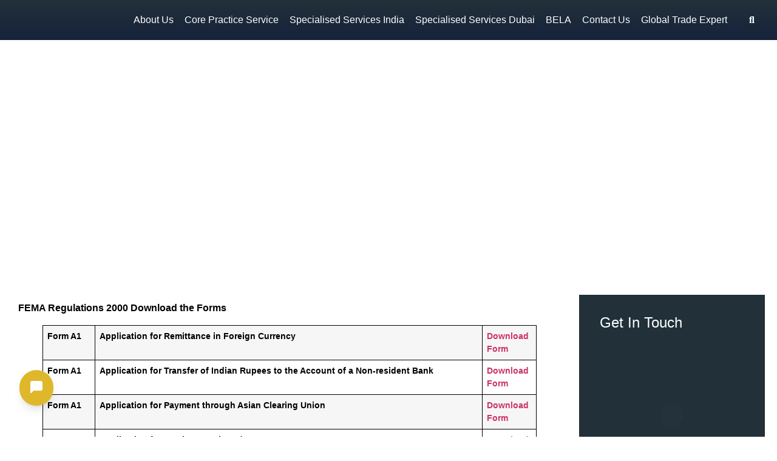

--- FILE ---
content_type: text/html; charset=UTF-8
request_url: https://legallands.com/forms-prescribed-by-reserve-bank-under-fema-regulations-2000/
body_size: 54049
content:
<!doctype html>
<html lang="en-US">
<head>
	<meta charset="UTF-8">
	<meta name="viewport" content="width=device-width, initial-scale=1">
	<link rel="profile" href="https://gmpg.org/xfn/11">
	<meta name='robots' content='index, follow, max-image-preview:large, max-snippet:-1, max-video-preview:-1' />

	<!-- This site is optimized with the Yoast SEO plugin v26.8 - https://yoast.com/product/yoast-seo-wordpress/ -->
	<title>Forms Prescribed by reserve Bank Under FEMA Regulations 2000</title>
	<meta name="description" content="Forms Prescribed by reserve Bank Under FEMA Regulations 2000" />
	<link rel="canonical" href="https://legallands.com/forms-prescribed-by-reserve-bank-under-fema-regulations-2000/" />
	<meta property="og:locale" content="en_US" />
	<meta property="og:type" content="article" />
	<meta property="og:title" content="Forms Prescribed by reserve Bank Under FEMA Regulations 2000" />
	<meta property="og:description" content="Forms Prescribed by reserve Bank Under FEMA Regulations 2000" />
	<meta property="og:url" content="https://legallands.com/forms-prescribed-by-reserve-bank-under-fema-regulations-2000/" />
	<meta property="og:site_name" content="Legallands LLP" />
	<meta property="article:publisher" content="https://www.facebook.com/LEGALLANDS" />
	<meta property="article:published_time" content="2022-03-10T11:43:03+00:00" />
	<meta property="article:modified_time" content="2024-12-26T12:01:40+00:00" />
	<meta property="og:image" content="https://legallands.com/wp-content/uploads/2022/03/Untitled-design.png" />
	<meta property="og:image:width" content="1920" />
	<meta property="og:image:height" content="820" />
	<meta property="og:image:type" content="image/png" />
	<meta name="author" content="Legallands" />
	<meta name="twitter:card" content="summary_large_image" />
	<meta name="twitter:creator" content="@legallands_llp" />
	<meta name="twitter:site" content="@legallands_llp" />
	<meta name="twitter:label1" content="Written by" />
	<meta name="twitter:data1" content="Legallands" />
	<meta name="twitter:label2" content="Est. reading time" />
	<meta name="twitter:data2" content="7 minutes" />
	<script type="application/ld+json" class="yoast-schema-graph">{"@context":"https://schema.org","@graph":[{"@type":"Article","@id":"https://legallands.com/forms-prescribed-by-reserve-bank-under-fema-regulations-2000/#article","isPartOf":{"@id":"https://legallands.com/forms-prescribed-by-reserve-bank-under-fema-regulations-2000/"},"author":{"name":"Legallands","@id":"https://legallands.com/#/schema/person/dcad05e8dcec0bf9e9cf296b81924676"},"headline":"FORMS PRESCRIBED BY RESERVE BANK UNDER FEMA REGULATIONS, 2000  ","datePublished":"2022-03-10T11:43:03+00:00","dateModified":"2024-12-26T12:01:40+00:00","mainEntityOfPage":{"@id":"https://legallands.com/forms-prescribed-by-reserve-bank-under-fema-regulations-2000/"},"wordCount":1509,"commentCount":0,"publisher":{"@id":"https://legallands.com/#organization"},"image":{"@id":"https://legallands.com/forms-prescribed-by-reserve-bank-under-fema-regulations-2000/#primaryimage"},"thumbnailUrl":"https://legallands.com/wp-content/uploads/2022/03/Untitled-design.png","articleSection":["Trade &amp; Taxation"],"inLanguage":"en-US","potentialAction":[{"@type":"CommentAction","name":"Comment","target":["https://legallands.com/forms-prescribed-by-reserve-bank-under-fema-regulations-2000/#respond"]}]},{"@type":"WebPage","@id":"https://legallands.com/forms-prescribed-by-reserve-bank-under-fema-regulations-2000/","url":"https://legallands.com/forms-prescribed-by-reserve-bank-under-fema-regulations-2000/","name":"Forms Prescribed by reserve Bank Under FEMA Regulations 2000","isPartOf":{"@id":"https://legallands.com/#website"},"primaryImageOfPage":{"@id":"https://legallands.com/forms-prescribed-by-reserve-bank-under-fema-regulations-2000/#primaryimage"},"image":{"@id":"https://legallands.com/forms-prescribed-by-reserve-bank-under-fema-regulations-2000/#primaryimage"},"thumbnailUrl":"https://legallands.com/wp-content/uploads/2022/03/Untitled-design.png","datePublished":"2022-03-10T11:43:03+00:00","dateModified":"2024-12-26T12:01:40+00:00","description":"Forms Prescribed by reserve Bank Under FEMA Regulations 2000","breadcrumb":{"@id":"https://legallands.com/forms-prescribed-by-reserve-bank-under-fema-regulations-2000/#breadcrumb"},"inLanguage":"en-US","potentialAction":[{"@type":"ReadAction","target":["https://legallands.com/forms-prescribed-by-reserve-bank-under-fema-regulations-2000/"]}]},{"@type":"ImageObject","inLanguage":"en-US","@id":"https://legallands.com/forms-prescribed-by-reserve-bank-under-fema-regulations-2000/#primaryimage","url":"https://legallands.com/wp-content/uploads/2022/03/Untitled-design.png","contentUrl":"https://legallands.com/wp-content/uploads/2022/03/Untitled-design.png","width":1920,"height":820,"caption":"FORMS-UNDER-FEMA"},{"@type":"BreadcrumbList","@id":"https://legallands.com/forms-prescribed-by-reserve-bank-under-fema-regulations-2000/#breadcrumb","itemListElement":[{"@type":"ListItem","position":1,"name":"Blogs","item":"https://legallands.com/blogs/"},{"@type":"ListItem","position":2,"name":"FORMS PRESCRIBED BY RESERVE BANK UNDER FEMA REGULATIONS, 2000  "}]},{"@type":"WebSite","@id":"https://legallands.com/#website","url":"https://legallands.com/","name":"Legallands LLP","description":"Best Law Firm in Delhi","publisher":{"@id":"https://legallands.com/#organization"},"potentialAction":[{"@type":"SearchAction","target":{"@type":"EntryPoint","urlTemplate":"https://legallands.com/?s={search_term_string}"},"query-input":{"@type":"PropertyValueSpecification","valueRequired":true,"valueName":"search_term_string"}}],"inLanguage":"en-US"},{"@type":"Organization","@id":"https://legallands.com/#organization","name":"Legallands","url":"https://legallands.com/","logo":{"@type":"ImageObject","inLanguage":"en-US","@id":"https://legallands.com/#/schema/logo/image/","url":"https://legallands.com/wp-content/uploads/2022/02/Legallands-Logo.png","contentUrl":"https://legallands.com/wp-content/uploads/2022/02/Legallands-Logo.png","width":224,"height":224,"caption":"Legallands"},"image":{"@id":"https://legallands.com/#/schema/logo/image/"},"sameAs":["https://www.facebook.com/LEGALLANDS","https://x.com/legallands_llp"]},{"@type":"Person","@id":"https://legallands.com/#/schema/person/dcad05e8dcec0bf9e9cf296b81924676","name":"Legallands","image":{"@type":"ImageObject","inLanguage":"en-US","@id":"https://legallands.com/#/schema/person/image/","url":"https://legallands.com/wp-content/uploads/2025/09/cropped-guide-to-registering-an-indian-subsidiary-company-in-dubai-96x96.webp","contentUrl":"https://legallands.com/wp-content/uploads/2025/09/cropped-guide-to-registering-an-indian-subsidiary-company-in-dubai-96x96.webp","caption":"Legallands"},"description":"Sanjay Mishra is a seasoned legal professional and content contributor at LEGALLANDS LLP, bringing deep expertise in corporate law, taxation, and regulatory compliance. With years of experience advising businesses on legal structuring and operational governance, he provides pragmatic insights that blend statutory knowledge with business strategy. At Legallands.com, Sanjay writes analytical articles on company formation, financial regulation, dispute resolution, and policy reforms, helping readers understand complex legal frameworks in a simplified, practical manner. His work reflects a strong commitment to clarity, precision, and integrity in legal communication, empowering enterprises to make informed, compliant, and growth-oriented decisions. Co-author: Prerna","sameAs":["https://legallands.com"],"url":"https://legallands.com/author/legallands/"}]}</script>
	<!-- / Yoast SEO plugin. -->


<link rel='dns-prefetch' href='//gupta-tools.web.app' />
<link rel='dns-prefetch' href='//www.googletagmanager.com' />
<link rel="alternate" type="application/rss+xml" title="Legallands LLP &raquo; Feed" href="https://legallands.com/feed/" />
<link rel="alternate" type="application/rss+xml" title="Legallands LLP &raquo; Comments Feed" href="https://legallands.com/comments/feed/" />
<link rel="alternate" title="oEmbed (JSON)" type="application/json+oembed" href="https://legallands.com/wp-json/oembed/1.0/embed?url=https%3A%2F%2Flegallands.com%2Fforms-prescribed-by-reserve-bank-under-fema-regulations-2000%2F" />
<link rel="alternate" title="oEmbed (XML)" type="text/xml+oembed" href="https://legallands.com/wp-json/oembed/1.0/embed?url=https%3A%2F%2Flegallands.com%2Fforms-prescribed-by-reserve-bank-under-fema-regulations-2000%2F&#038;format=xml" />
<style id='wp-img-auto-sizes-contain-inline-css'>
img:is([sizes=auto i],[sizes^="auto," i]){contain-intrinsic-size:3000px 1500px}
/*# sourceURL=wp-img-auto-sizes-contain-inline-css */
</style>
<link rel='stylesheet' id='bdt-uikit-css' href='https://legallands.com/wp-content/plugins/bdthemes-element-pack/assets/css/bdt-uikit.css?ver=3.13.1' media='all' />
<link rel='stylesheet' id='ep-helper-css' href='https://legallands.com/wp-content/plugins/bdthemes-element-pack/assets/css/ep-helper.css?ver=6.4.0' media='all' />
<style id='wp-emoji-styles-inline-css'>

	img.wp-smiley, img.emoji {
		display: inline !important;
		border: none !important;
		box-shadow: none !important;
		height: 1em !important;
		width: 1em !important;
		margin: 0 0.07em !important;
		vertical-align: -0.1em !important;
		background: none !important;
		padding: 0 !important;
	}
/*# sourceURL=wp-emoji-styles-inline-css */
</style>
<link rel='stylesheet' id='wp-block-library-css' href='https://legallands.com/wp-includes/css/dist/block-library/style.min.css?ver=6.9' media='all' />
<style id='global-styles-inline-css'>
:root{--wp--preset--aspect-ratio--square: 1;--wp--preset--aspect-ratio--4-3: 4/3;--wp--preset--aspect-ratio--3-4: 3/4;--wp--preset--aspect-ratio--3-2: 3/2;--wp--preset--aspect-ratio--2-3: 2/3;--wp--preset--aspect-ratio--16-9: 16/9;--wp--preset--aspect-ratio--9-16: 9/16;--wp--preset--color--black: #000000;--wp--preset--color--cyan-bluish-gray: #abb8c3;--wp--preset--color--white: #ffffff;--wp--preset--color--pale-pink: #f78da7;--wp--preset--color--vivid-red: #cf2e2e;--wp--preset--color--luminous-vivid-orange: #ff6900;--wp--preset--color--luminous-vivid-amber: #fcb900;--wp--preset--color--light-green-cyan: #7bdcb5;--wp--preset--color--vivid-green-cyan: #00d084;--wp--preset--color--pale-cyan-blue: #8ed1fc;--wp--preset--color--vivid-cyan-blue: #0693e3;--wp--preset--color--vivid-purple: #9b51e0;--wp--preset--gradient--vivid-cyan-blue-to-vivid-purple: linear-gradient(135deg,rgb(6,147,227) 0%,rgb(155,81,224) 100%);--wp--preset--gradient--light-green-cyan-to-vivid-green-cyan: linear-gradient(135deg,rgb(122,220,180) 0%,rgb(0,208,130) 100%);--wp--preset--gradient--luminous-vivid-amber-to-luminous-vivid-orange: linear-gradient(135deg,rgb(252,185,0) 0%,rgb(255,105,0) 100%);--wp--preset--gradient--luminous-vivid-orange-to-vivid-red: linear-gradient(135deg,rgb(255,105,0) 0%,rgb(207,46,46) 100%);--wp--preset--gradient--very-light-gray-to-cyan-bluish-gray: linear-gradient(135deg,rgb(238,238,238) 0%,rgb(169,184,195) 100%);--wp--preset--gradient--cool-to-warm-spectrum: linear-gradient(135deg,rgb(74,234,220) 0%,rgb(151,120,209) 20%,rgb(207,42,186) 40%,rgb(238,44,130) 60%,rgb(251,105,98) 80%,rgb(254,248,76) 100%);--wp--preset--gradient--blush-light-purple: linear-gradient(135deg,rgb(255,206,236) 0%,rgb(152,150,240) 100%);--wp--preset--gradient--blush-bordeaux: linear-gradient(135deg,rgb(254,205,165) 0%,rgb(254,45,45) 50%,rgb(107,0,62) 100%);--wp--preset--gradient--luminous-dusk: linear-gradient(135deg,rgb(255,203,112) 0%,rgb(199,81,192) 50%,rgb(65,88,208) 100%);--wp--preset--gradient--pale-ocean: linear-gradient(135deg,rgb(255,245,203) 0%,rgb(182,227,212) 50%,rgb(51,167,181) 100%);--wp--preset--gradient--electric-grass: linear-gradient(135deg,rgb(202,248,128) 0%,rgb(113,206,126) 100%);--wp--preset--gradient--midnight: linear-gradient(135deg,rgb(2,3,129) 0%,rgb(40,116,252) 100%);--wp--preset--font-size--small: 13px;--wp--preset--font-size--medium: 20px;--wp--preset--font-size--large: 36px;--wp--preset--font-size--x-large: 42px;--wp--preset--spacing--20: 0.44rem;--wp--preset--spacing--30: 0.67rem;--wp--preset--spacing--40: 1rem;--wp--preset--spacing--50: 1.5rem;--wp--preset--spacing--60: 2.25rem;--wp--preset--spacing--70: 3.38rem;--wp--preset--spacing--80: 5.06rem;--wp--preset--shadow--natural: 6px 6px 9px rgba(0, 0, 0, 0.2);--wp--preset--shadow--deep: 12px 12px 50px rgba(0, 0, 0, 0.4);--wp--preset--shadow--sharp: 6px 6px 0px rgba(0, 0, 0, 0.2);--wp--preset--shadow--outlined: 6px 6px 0px -3px rgb(255, 255, 255), 6px 6px rgb(0, 0, 0);--wp--preset--shadow--crisp: 6px 6px 0px rgb(0, 0, 0);}:root { --wp--style--global--content-size: 800px;--wp--style--global--wide-size: 1200px; }:where(body) { margin: 0; }.wp-site-blocks > .alignleft { float: left; margin-right: 2em; }.wp-site-blocks > .alignright { float: right; margin-left: 2em; }.wp-site-blocks > .aligncenter { justify-content: center; margin-left: auto; margin-right: auto; }:where(.wp-site-blocks) > * { margin-block-start: 24px; margin-block-end: 0; }:where(.wp-site-blocks) > :first-child { margin-block-start: 0; }:where(.wp-site-blocks) > :last-child { margin-block-end: 0; }:root { --wp--style--block-gap: 24px; }:root :where(.is-layout-flow) > :first-child{margin-block-start: 0;}:root :where(.is-layout-flow) > :last-child{margin-block-end: 0;}:root :where(.is-layout-flow) > *{margin-block-start: 24px;margin-block-end: 0;}:root :where(.is-layout-constrained) > :first-child{margin-block-start: 0;}:root :where(.is-layout-constrained) > :last-child{margin-block-end: 0;}:root :where(.is-layout-constrained) > *{margin-block-start: 24px;margin-block-end: 0;}:root :where(.is-layout-flex){gap: 24px;}:root :where(.is-layout-grid){gap: 24px;}.is-layout-flow > .alignleft{float: left;margin-inline-start: 0;margin-inline-end: 2em;}.is-layout-flow > .alignright{float: right;margin-inline-start: 2em;margin-inline-end: 0;}.is-layout-flow > .aligncenter{margin-left: auto !important;margin-right: auto !important;}.is-layout-constrained > .alignleft{float: left;margin-inline-start: 0;margin-inline-end: 2em;}.is-layout-constrained > .alignright{float: right;margin-inline-start: 2em;margin-inline-end: 0;}.is-layout-constrained > .aligncenter{margin-left: auto !important;margin-right: auto !important;}.is-layout-constrained > :where(:not(.alignleft):not(.alignright):not(.alignfull)){max-width: var(--wp--style--global--content-size);margin-left: auto !important;margin-right: auto !important;}.is-layout-constrained > .alignwide{max-width: var(--wp--style--global--wide-size);}body .is-layout-flex{display: flex;}.is-layout-flex{flex-wrap: wrap;align-items: center;}.is-layout-flex > :is(*, div){margin: 0;}body .is-layout-grid{display: grid;}.is-layout-grid > :is(*, div){margin: 0;}body{padding-top: 0px;padding-right: 0px;padding-bottom: 0px;padding-left: 0px;}a:where(:not(.wp-element-button)){text-decoration: underline;}:root :where(.wp-element-button, .wp-block-button__link){background-color: #32373c;border-width: 0;color: #fff;font-family: inherit;font-size: inherit;font-style: inherit;font-weight: inherit;letter-spacing: inherit;line-height: inherit;padding-top: calc(0.667em + 2px);padding-right: calc(1.333em + 2px);padding-bottom: calc(0.667em + 2px);padding-left: calc(1.333em + 2px);text-decoration: none;text-transform: inherit;}.has-black-color{color: var(--wp--preset--color--black) !important;}.has-cyan-bluish-gray-color{color: var(--wp--preset--color--cyan-bluish-gray) !important;}.has-white-color{color: var(--wp--preset--color--white) !important;}.has-pale-pink-color{color: var(--wp--preset--color--pale-pink) !important;}.has-vivid-red-color{color: var(--wp--preset--color--vivid-red) !important;}.has-luminous-vivid-orange-color{color: var(--wp--preset--color--luminous-vivid-orange) !important;}.has-luminous-vivid-amber-color{color: var(--wp--preset--color--luminous-vivid-amber) !important;}.has-light-green-cyan-color{color: var(--wp--preset--color--light-green-cyan) !important;}.has-vivid-green-cyan-color{color: var(--wp--preset--color--vivid-green-cyan) !important;}.has-pale-cyan-blue-color{color: var(--wp--preset--color--pale-cyan-blue) !important;}.has-vivid-cyan-blue-color{color: var(--wp--preset--color--vivid-cyan-blue) !important;}.has-vivid-purple-color{color: var(--wp--preset--color--vivid-purple) !important;}.has-black-background-color{background-color: var(--wp--preset--color--black) !important;}.has-cyan-bluish-gray-background-color{background-color: var(--wp--preset--color--cyan-bluish-gray) !important;}.has-white-background-color{background-color: var(--wp--preset--color--white) !important;}.has-pale-pink-background-color{background-color: var(--wp--preset--color--pale-pink) !important;}.has-vivid-red-background-color{background-color: var(--wp--preset--color--vivid-red) !important;}.has-luminous-vivid-orange-background-color{background-color: var(--wp--preset--color--luminous-vivid-orange) !important;}.has-luminous-vivid-amber-background-color{background-color: var(--wp--preset--color--luminous-vivid-amber) !important;}.has-light-green-cyan-background-color{background-color: var(--wp--preset--color--light-green-cyan) !important;}.has-vivid-green-cyan-background-color{background-color: var(--wp--preset--color--vivid-green-cyan) !important;}.has-pale-cyan-blue-background-color{background-color: var(--wp--preset--color--pale-cyan-blue) !important;}.has-vivid-cyan-blue-background-color{background-color: var(--wp--preset--color--vivid-cyan-blue) !important;}.has-vivid-purple-background-color{background-color: var(--wp--preset--color--vivid-purple) !important;}.has-black-border-color{border-color: var(--wp--preset--color--black) !important;}.has-cyan-bluish-gray-border-color{border-color: var(--wp--preset--color--cyan-bluish-gray) !important;}.has-white-border-color{border-color: var(--wp--preset--color--white) !important;}.has-pale-pink-border-color{border-color: var(--wp--preset--color--pale-pink) !important;}.has-vivid-red-border-color{border-color: var(--wp--preset--color--vivid-red) !important;}.has-luminous-vivid-orange-border-color{border-color: var(--wp--preset--color--luminous-vivid-orange) !important;}.has-luminous-vivid-amber-border-color{border-color: var(--wp--preset--color--luminous-vivid-amber) !important;}.has-light-green-cyan-border-color{border-color: var(--wp--preset--color--light-green-cyan) !important;}.has-vivid-green-cyan-border-color{border-color: var(--wp--preset--color--vivid-green-cyan) !important;}.has-pale-cyan-blue-border-color{border-color: var(--wp--preset--color--pale-cyan-blue) !important;}.has-vivid-cyan-blue-border-color{border-color: var(--wp--preset--color--vivid-cyan-blue) !important;}.has-vivid-purple-border-color{border-color: var(--wp--preset--color--vivid-purple) !important;}.has-vivid-cyan-blue-to-vivid-purple-gradient-background{background: var(--wp--preset--gradient--vivid-cyan-blue-to-vivid-purple) !important;}.has-light-green-cyan-to-vivid-green-cyan-gradient-background{background: var(--wp--preset--gradient--light-green-cyan-to-vivid-green-cyan) !important;}.has-luminous-vivid-amber-to-luminous-vivid-orange-gradient-background{background: var(--wp--preset--gradient--luminous-vivid-amber-to-luminous-vivid-orange) !important;}.has-luminous-vivid-orange-to-vivid-red-gradient-background{background: var(--wp--preset--gradient--luminous-vivid-orange-to-vivid-red) !important;}.has-very-light-gray-to-cyan-bluish-gray-gradient-background{background: var(--wp--preset--gradient--very-light-gray-to-cyan-bluish-gray) !important;}.has-cool-to-warm-spectrum-gradient-background{background: var(--wp--preset--gradient--cool-to-warm-spectrum) !important;}.has-blush-light-purple-gradient-background{background: var(--wp--preset--gradient--blush-light-purple) !important;}.has-blush-bordeaux-gradient-background{background: var(--wp--preset--gradient--blush-bordeaux) !important;}.has-luminous-dusk-gradient-background{background: var(--wp--preset--gradient--luminous-dusk) !important;}.has-pale-ocean-gradient-background{background: var(--wp--preset--gradient--pale-ocean) !important;}.has-electric-grass-gradient-background{background: var(--wp--preset--gradient--electric-grass) !important;}.has-midnight-gradient-background{background: var(--wp--preset--gradient--midnight) !important;}.has-small-font-size{font-size: var(--wp--preset--font-size--small) !important;}.has-medium-font-size{font-size: var(--wp--preset--font-size--medium) !important;}.has-large-font-size{font-size: var(--wp--preset--font-size--large) !important;}.has-x-large-font-size{font-size: var(--wp--preset--font-size--x-large) !important;}
:root :where(.wp-block-pullquote){font-size: 1.5em;line-height: 1.6;}
/*# sourceURL=global-styles-inline-css */
</style>
<link rel='stylesheet' id='dashicons-css' href='https://legallands.com/wp-includes/css/dashicons.min.css?ver=6.9' media='all' />
<link rel='stylesheet' id='admin-bar-css' href='https://legallands.com/wp-includes/css/admin-bar.min.css?ver=6.9' media='all' />
<style id='admin-bar-inline-css'>

    /* Hide CanvasJS credits for P404 charts specifically */
    #p404RedirectChart .canvasjs-chart-credit {
        display: none !important;
    }
    
    #p404RedirectChart canvas {
        border-radius: 6px;
    }

    .p404-redirect-adminbar-weekly-title {
        font-weight: bold;
        font-size: 14px;
        color: #fff;
        margin-bottom: 6px;
    }

    #wpadminbar #wp-admin-bar-p404_free_top_button .ab-icon:before {
        content: "\f103";
        color: #dc3545;
        top: 3px;
    }
    
    #wp-admin-bar-p404_free_top_button .ab-item {
        min-width: 80px !important;
        padding: 0px !important;
    }
    
    /* Ensure proper positioning and z-index for P404 dropdown */
    .p404-redirect-adminbar-dropdown-wrap { 
        min-width: 0; 
        padding: 0;
        position: static !important;
    }
    
    #wpadminbar #wp-admin-bar-p404_free_top_button_dropdown {
        position: static !important;
    }
    
    #wpadminbar #wp-admin-bar-p404_free_top_button_dropdown .ab-item {
        padding: 0 !important;
        margin: 0 !important;
    }
    
    .p404-redirect-dropdown-container {
        min-width: 340px;
        padding: 18px 18px 12px 18px;
        background: #23282d !important;
        color: #fff;
        border-radius: 12px;
        box-shadow: 0 8px 32px rgba(0,0,0,0.25);
        margin-top: 10px;
        position: relative !important;
        z-index: 999999 !important;
        display: block !important;
        border: 1px solid #444;
    }
    
    /* Ensure P404 dropdown appears on hover */
    #wpadminbar #wp-admin-bar-p404_free_top_button .p404-redirect-dropdown-container { 
        display: none !important;
    }
    
    #wpadminbar #wp-admin-bar-p404_free_top_button:hover .p404-redirect-dropdown-container { 
        display: block !important;
    }
    
    #wpadminbar #wp-admin-bar-p404_free_top_button:hover #wp-admin-bar-p404_free_top_button_dropdown .p404-redirect-dropdown-container {
        display: block !important;
    }
    
    .p404-redirect-card {
        background: #2c3338;
        border-radius: 8px;
        padding: 18px 18px 12px 18px;
        box-shadow: 0 2px 8px rgba(0,0,0,0.07);
        display: flex;
        flex-direction: column;
        align-items: flex-start;
        border: 1px solid #444;
    }
    
    .p404-redirect-btn {
        display: inline-block;
        background: #dc3545;
        color: #fff !important;
        font-weight: bold;
        padding: 5px 22px;
        border-radius: 8px;
        text-decoration: none;
        font-size: 17px;
        transition: background 0.2s, box-shadow 0.2s;
        margin-top: 8px;
        box-shadow: 0 2px 8px rgba(220,53,69,0.15);
        text-align: center;
        line-height: 1.6;
    }
    
    .p404-redirect-btn:hover {
        background: #c82333;
        color: #fff !important;
        box-shadow: 0 4px 16px rgba(220,53,69,0.25);
    }
    
    /* Prevent conflicts with other admin bar dropdowns */
    #wpadminbar .ab-top-menu > li:hover > .ab-item,
    #wpadminbar .ab-top-menu > li.hover > .ab-item {
        z-index: auto;
    }
    
    #wpadminbar #wp-admin-bar-p404_free_top_button:hover > .ab-item {
        z-index: 999998 !important;
    }
    
/*# sourceURL=admin-bar-inline-css */
</style>
<link rel='stylesheet' id='hello-elementor-css' href='https://legallands.com/wp-content/themes/hello-elementor/assets/css/reset.css?ver=3.4.5' media='all' />
<link rel='stylesheet' id='hello-elementor-theme-style-css' href='https://legallands.com/wp-content/themes/hello-elementor/assets/css/theme.css?ver=3.4.5' media='all' />
<link rel='stylesheet' id='hello-elementor-header-footer-css' href='https://legallands.com/wp-content/themes/hello-elementor/assets/css/header-footer.css?ver=3.4.5' media='all' />
<link rel='stylesheet' id='elementor-frontend-css' href='https://legallands.com/wp-content/uploads/elementor/css/custom-frontend.min.css?ver=1769713286' media='all' />
<link rel='stylesheet' id='elementor-post-6-css' href='https://legallands.com/wp-content/uploads/elementor/css/post-6.css?ver=1769713286' media='all' />
<link rel='stylesheet' id='widget-image-css' href='https://legallands.com/wp-content/plugins/elementor/assets/css/widget-image.min.css?ver=3.34.4' media='all' />
<link rel='stylesheet' id='widget-nav-menu-css' href='https://legallands.com/wp-content/uploads/elementor/css/custom-pro-widget-nav-menu.min.css?ver=1769713286' media='all' />
<link rel='stylesheet' id='e-sticky-css' href='https://legallands.com/wp-content/plugins/elementor-pro/assets/css/modules/sticky.min.css?ver=3.34.0' media='all' />
<link rel='stylesheet' id='widget-heading-css' href='https://legallands.com/wp-content/plugins/elementor/assets/css/widget-heading.min.css?ver=3.34.4' media='all' />
<link rel='stylesheet' id='widget-form-css' href='https://legallands.com/wp-content/plugins/elementor-pro/assets/css/widget-form.min.css?ver=3.34.0' media='all' />
<link rel='stylesheet' id='widget-icon-list-css' href='https://legallands.com/wp-content/uploads/elementor/css/custom-widget-icon-list.min.css?ver=1769713286' media='all' />
<link rel='stylesheet' id='e-animation-grow-css' href='https://legallands.com/wp-content/plugins/elementor/assets/lib/animations/styles/e-animation-grow.min.css?ver=3.34.4' media='all' />
<link rel='stylesheet' id='widget-icon-box-css' href='https://legallands.com/wp-content/uploads/elementor/css/custom-widget-icon-box.min.css?ver=1769713286' media='all' />
<link rel='stylesheet' id='widget-divider-css' href='https://legallands.com/wp-content/plugins/elementor/assets/css/widget-divider.min.css?ver=3.34.4' media='all' />
<link rel='stylesheet' id='widget-posts-css' href='https://legallands.com/wp-content/plugins/elementor-pro/assets/css/widget-posts.min.css?ver=3.34.0' media='all' />
<link rel='stylesheet' id='widget-spacer-css' href='https://legallands.com/wp-content/plugins/elementor/assets/css/widget-spacer.min.css?ver=3.34.4' media='all' />
<link rel='stylesheet' id='e-popup-css' href='https://legallands.com/wp-content/plugins/elementor-pro/assets/css/conditionals/popup.min.css?ver=3.34.0' media='all' />
<link rel='stylesheet' id='elementor-icons-css' href='https://legallands.com/wp-content/plugins/elementor/assets/lib/eicons/css/elementor-icons.min.css?ver=5.46.0' media='all' />
<link rel='stylesheet' id='wpb_otm_grid-css' href='https://legallands.com/wp-content/plugins/our-team-members/inc/../assets/css/wpb_otm-custom-bootstrap.css?ver=3.0.2' media='' />
<link rel='stylesheet' id='wpb_otm_flaticon-css' href='https://legallands.com/wp-content/plugins/our-team-members/inc/../assets/css/flaticon.css?ver=1.0' media='' />
<link rel='stylesheet' id='font-awesome-css' href='https://legallands.com/wp-content/plugins/elementor/assets/lib/font-awesome/css/font-awesome.min.css?ver=4.7.0' media='all' />
<link rel='stylesheet' id='wpb_otm_main_css-css' href='https://legallands.com/wp-content/plugins/our-team-members/inc/../assets/css/main.css?ver=1.0' media='' />
<link rel='stylesheet' id='ep-styles-css' href='https://legallands.com/wp-content/uploads/element-pack/minified/css/ep-styles.css?ver=1658555130' media='all' />
<link rel='stylesheet' id='font-awesome-5-all-css' href='https://legallands.com/wp-content/plugins/elementor/assets/lib/font-awesome/css/all.min.css?ver=3.34.4' media='all' />
<link rel='stylesheet' id='font-awesome-4-shim-css' href='https://legallands.com/wp-content/plugins/elementor/assets/lib/font-awesome/css/v4-shims.min.css?ver=3.34.4' media='all' />
<link rel='stylesheet' id='elementor-post-1151-css' href='https://legallands.com/wp-content/uploads/elementor/css/post-1151.css?ver=1769742610' media='all' />
<link rel='stylesheet' id='elementor-post-1886-css' href='https://legallands.com/wp-content/uploads/elementor/css/post-1886.css?ver=1769713287' media='all' />
<link rel='stylesheet' id='elementor-post-4850-css' href='https://legallands.com/wp-content/uploads/elementor/css/post-4850.css?ver=1769713287' media='all' />
<link rel='stylesheet' id='elementor-post-1859-css' href='https://legallands.com/wp-content/uploads/elementor/css/post-1859.css?ver=1769713299' media='all' />
<link rel='stylesheet' id='elementor-post-3294-css' href='https://legallands.com/wp-content/uploads/elementor/css/post-3294.css?ver=1769713287' media='all' />
<link rel='stylesheet' id='ekit-widget-styles-css' href='https://legallands.com/wp-content/plugins/elementskit-lite/widgets/init/assets/css/widget-styles.css?ver=3.7.8' media='all' />
<link rel='stylesheet' id='ekit-responsive-css' href='https://legallands.com/wp-content/plugins/elementskit-lite/widgets/init/assets/css/responsive.css?ver=3.7.8' media='all' />
<link rel='stylesheet' id='elementor-gf-local-roboto-css' href='https://legallands.com/wp-content/uploads/elementor/google-fonts/css/roboto.css?ver=1742238186' media='all' />
<link rel='stylesheet' id='elementor-gf-local-robotoslab-css' href='https://legallands.com/wp-content/uploads/elementor/google-fonts/css/robotoslab.css?ver=1742238188' media='all' />
<link rel='stylesheet' id='elementor-gf-local-lato-css' href='https://legallands.com/wp-content/uploads/elementor/google-fonts/css/lato.css?ver=1742238190' media='all' />
<link rel='stylesheet' id='elementor-gf-local-opensans-css' href='https://legallands.com/wp-content/uploads/elementor/google-fonts/css/opensans.css?ver=1742238194' media='all' />
<link rel='stylesheet' id='elementor-gf-local-cormorant-css' href='https://legallands.com/wp-content/uploads/elementor/google-fonts/css/cormorant.css?ver=1742238189' media='all' />
<link rel='stylesheet' id='elementor-icons-shared-0-css' href='https://legallands.com/wp-content/plugins/elementor/assets/lib/font-awesome/css/fontawesome.min.css?ver=5.15.3' media='all' />
<link rel='stylesheet' id='elementor-icons-fa-solid-css' href='https://legallands.com/wp-content/plugins/elementor/assets/lib/font-awesome/css/solid.min.css?ver=5.15.3' media='all' />
<link rel='stylesheet' id='elementor-icons-fa-regular-css' href='https://legallands.com/wp-content/plugins/elementor/assets/lib/font-awesome/css/regular.min.css?ver=5.15.3' media='all' />
<link rel='stylesheet' id='elementor-icons-fa-brands-css' href='https://legallands.com/wp-content/plugins/elementor/assets/lib/font-awesome/css/brands.min.css?ver=5.15.3' media='all' />
<script src="https://legallands.com/wp-includes/js/jquery/jquery.min.js?ver=3.7.1" id="jquery-core-js"></script>
<script src="https://legallands.com/wp-includes/js/jquery/jquery-migrate.min.js?ver=3.4.1" id="jquery-migrate-js"></script>
<script src="https://legallands.com/wp-content/plugins/elementor/assets/lib/font-awesome/js/v4-shims.min.js?ver=3.34.4" id="font-awesome-4-shim-js"></script>

<!-- Google tag (gtag.js) snippet added by Site Kit -->
<!-- Google Analytics snippet added by Site Kit -->
<!-- Google Ads snippet added by Site Kit -->
<script src="https://www.googletagmanager.com/gtag/js?id=GT-K4LJFKNR" id="google_gtagjs-js" async></script>
<script id="google_gtagjs-js-after">
window.dataLayer = window.dataLayer || [];function gtag(){dataLayer.push(arguments);}
gtag("set","linker",{"domains":["legallands.com"]});
gtag("js", new Date());
gtag("set", "developer_id.dZTNiMT", true);
gtag("config", "GT-K4LJFKNR");
gtag("config", "AW-G-BN84SQE1FY");
//# sourceURL=google_gtagjs-js-after
</script>
<link rel="https://api.w.org/" href="https://legallands.com/wp-json/" /><link rel="alternate" title="JSON" type="application/json" href="https://legallands.com/wp-json/wp/v2/posts/1151" /><link rel="EditURI" type="application/rsd+xml" title="RSD" href="https://legallands.com/xmlrpc.php?rsd" />
<meta name="generator" content="WordPress 6.9" />
<link rel='shortlink' href='https://legallands.com/?p=1151' />
<script>(function(w, d) { w.CollectId = "684851dea073343752a89e15"; var h = d.head || d.getElementsByTagName("head")[0]; var s = d.createElement("script"); s.setAttribute("type", "text/javascript"); s.async=true; s.setAttribute("src", "https://collectcdn.com/launcher.js"); h.appendChild(s); })(window, document);</script><script>var CollectChatWordpress = true;</script>
<meta name="generator" content="Site Kit by Google 1.170.0" /><!-- Google Tag Manager -->
<script>(function(w,d,s,l,i){w[l]=w[l]||[];w[l].push({'gtm.start':
new Date().getTime(),event:'gtm.js'});var f=d.getElementsByTagName(s)[0],
j=d.createElement(s),dl=l!='dataLayer'?'&l='+l:'';j.async=true;j.src=
'https://www.googletagmanager.com/gtm.js?id='+i+dl;f.parentNode.insertBefore(j,f);
})(window,document,'script','dataLayer','GTM-P26FWVTS');</script>
<!-- End Google Tag Manager --><meta name="generator" content="Elementor 3.34.4; features: additional_custom_breakpoints; settings: css_print_method-external, google_font-enabled, font_display-swap">
			<style>
				.e-con.e-parent:nth-of-type(n+4):not(.e-lazyloaded):not(.e-no-lazyload),
				.e-con.e-parent:nth-of-type(n+4):not(.e-lazyloaded):not(.e-no-lazyload) * {
					background-image: none !important;
				}
				@media screen and (max-height: 1024px) {
					.e-con.e-parent:nth-of-type(n+3):not(.e-lazyloaded):not(.e-no-lazyload),
					.e-con.e-parent:nth-of-type(n+3):not(.e-lazyloaded):not(.e-no-lazyload) * {
						background-image: none !important;
					}
				}
				@media screen and (max-height: 640px) {
					.e-con.e-parent:nth-of-type(n+2):not(.e-lazyloaded):not(.e-no-lazyload),
					.e-con.e-parent:nth-of-type(n+2):not(.e-lazyloaded):not(.e-no-lazyload) * {
						background-image: none !important;
					}
				}
			</style>
			<style type="text/css">.saboxplugin-wrap{-webkit-box-sizing:border-box;-moz-box-sizing:border-box;-ms-box-sizing:border-box;box-sizing:border-box;border:1px solid #eee;width:100%;clear:both;display:block;overflow:hidden;word-wrap:break-word;position:relative}.saboxplugin-wrap .saboxplugin-gravatar{float:left;padding:0 20px 20px 20px}.saboxplugin-wrap .saboxplugin-gravatar img{max-width:100px;height:auto;border-radius:0;}.saboxplugin-wrap .saboxplugin-authorname{font-size:18px;line-height:1;margin:20px 0 0 20px;display:block}.saboxplugin-wrap .saboxplugin-authorname a{text-decoration:none}.saboxplugin-wrap .saboxplugin-authorname a:focus{outline:0}.saboxplugin-wrap .saboxplugin-desc{display:block;margin:5px 20px}.saboxplugin-wrap .saboxplugin-desc a{text-decoration:underline}.saboxplugin-wrap .saboxplugin-desc p{margin:5px 0 12px}.saboxplugin-wrap .saboxplugin-web{margin:0 20px 15px;text-align:left}.saboxplugin-wrap .sab-web-position{text-align:right}.saboxplugin-wrap .saboxplugin-web a{color:#ccc;text-decoration:none}.saboxplugin-wrap .saboxplugin-socials{position:relative;display:block;background:#fcfcfc;padding:5px;border-top:1px solid #eee}.saboxplugin-wrap .saboxplugin-socials a svg{width:20px;height:20px}.saboxplugin-wrap .saboxplugin-socials a svg .st2{fill:#fff; transform-origin:center center;}.saboxplugin-wrap .saboxplugin-socials a svg .st1{fill:rgba(0,0,0,.3)}.saboxplugin-wrap .saboxplugin-socials a:hover{opacity:.8;-webkit-transition:opacity .4s;-moz-transition:opacity .4s;-o-transition:opacity .4s;transition:opacity .4s;box-shadow:none!important;-webkit-box-shadow:none!important}.saboxplugin-wrap .saboxplugin-socials .saboxplugin-icon-color{box-shadow:none;padding:0;border:0;-webkit-transition:opacity .4s;-moz-transition:opacity .4s;-o-transition:opacity .4s;transition:opacity .4s;display:inline-block;color:#fff;font-size:0;text-decoration:inherit;margin:5px;-webkit-border-radius:0;-moz-border-radius:0;-ms-border-radius:0;-o-border-radius:0;border-radius:0;overflow:hidden}.saboxplugin-wrap .saboxplugin-socials .saboxplugin-icon-grey{text-decoration:inherit;box-shadow:none;position:relative;display:-moz-inline-stack;display:inline-block;vertical-align:middle;zoom:1;margin:10px 5px;color:#444;fill:#444}.clearfix:after,.clearfix:before{content:' ';display:table;line-height:0;clear:both}.ie7 .clearfix{zoom:1}.saboxplugin-socials.sabox-colored .saboxplugin-icon-color .sab-twitch{border-color:#38245c}.saboxplugin-socials.sabox-colored .saboxplugin-icon-color .sab-behance{border-color:#003eb0}.saboxplugin-socials.sabox-colored .saboxplugin-icon-color .sab-deviantart{border-color:#036824}.saboxplugin-socials.sabox-colored .saboxplugin-icon-color .sab-digg{border-color:#00327c}.saboxplugin-socials.sabox-colored .saboxplugin-icon-color .sab-dribbble{border-color:#ba1655}.saboxplugin-socials.sabox-colored .saboxplugin-icon-color .sab-facebook{border-color:#1e2e4f}.saboxplugin-socials.sabox-colored .saboxplugin-icon-color .sab-flickr{border-color:#003576}.saboxplugin-socials.sabox-colored .saboxplugin-icon-color .sab-github{border-color:#264874}.saboxplugin-socials.sabox-colored .saboxplugin-icon-color .sab-google{border-color:#0b51c5}.saboxplugin-socials.sabox-colored .saboxplugin-icon-color .sab-html5{border-color:#902e13}.saboxplugin-socials.sabox-colored .saboxplugin-icon-color .sab-instagram{border-color:#1630aa}.saboxplugin-socials.sabox-colored .saboxplugin-icon-color .sab-linkedin{border-color:#00344f}.saboxplugin-socials.sabox-colored .saboxplugin-icon-color .sab-pinterest{border-color:#5b040e}.saboxplugin-socials.sabox-colored .saboxplugin-icon-color .sab-reddit{border-color:#992900}.saboxplugin-socials.sabox-colored .saboxplugin-icon-color .sab-rss{border-color:#a43b0a}.saboxplugin-socials.sabox-colored .saboxplugin-icon-color .sab-sharethis{border-color:#5d8420}.saboxplugin-socials.sabox-colored .saboxplugin-icon-color .sab-soundcloud{border-color:#995200}.saboxplugin-socials.sabox-colored .saboxplugin-icon-color .sab-spotify{border-color:#0f612c}.saboxplugin-socials.sabox-colored .saboxplugin-icon-color .sab-stackoverflow{border-color:#a95009}.saboxplugin-socials.sabox-colored .saboxplugin-icon-color .sab-steam{border-color:#006388}.saboxplugin-socials.sabox-colored .saboxplugin-icon-color .sab-user_email{border-color:#b84e05}.saboxplugin-socials.sabox-colored .saboxplugin-icon-color .sab-tumblr{border-color:#10151b}.saboxplugin-socials.sabox-colored .saboxplugin-icon-color .sab-twitter{border-color:#0967a0}.saboxplugin-socials.sabox-colored .saboxplugin-icon-color .sab-vimeo{border-color:#0d7091}.saboxplugin-socials.sabox-colored .saboxplugin-icon-color .sab-windows{border-color:#003f71}.saboxplugin-socials.sabox-colored .saboxplugin-icon-color .sab-whatsapp{border-color:#003f71}.saboxplugin-socials.sabox-colored .saboxplugin-icon-color .sab-wordpress{border-color:#0f3647}.saboxplugin-socials.sabox-colored .saboxplugin-icon-color .sab-yahoo{border-color:#14002d}.saboxplugin-socials.sabox-colored .saboxplugin-icon-color .sab-youtube{border-color:#900}.saboxplugin-socials.sabox-colored .saboxplugin-icon-color .sab-xing{border-color:#000202}.saboxplugin-socials.sabox-colored .saboxplugin-icon-color .sab-mixcloud{border-color:#2475a0}.saboxplugin-socials.sabox-colored .saboxplugin-icon-color .sab-vk{border-color:#243549}.saboxplugin-socials.sabox-colored .saboxplugin-icon-color .sab-medium{border-color:#00452c}.saboxplugin-socials.sabox-colored .saboxplugin-icon-color .sab-quora{border-color:#420e00}.saboxplugin-socials.sabox-colored .saboxplugin-icon-color .sab-meetup{border-color:#9b181c}.saboxplugin-socials.sabox-colored .saboxplugin-icon-color .sab-goodreads{border-color:#000}.saboxplugin-socials.sabox-colored .saboxplugin-icon-color .sab-snapchat{border-color:#999700}.saboxplugin-socials.sabox-colored .saboxplugin-icon-color .sab-500px{border-color:#00557f}.saboxplugin-socials.sabox-colored .saboxplugin-icon-color .sab-mastodont{border-color:#185886}.sabox-plus-item{margin-bottom:20px}@media screen and (max-width:480px){.saboxplugin-wrap{text-align:center}.saboxplugin-wrap .saboxplugin-gravatar{float:none;padding:20px 0;text-align:center;margin:0 auto;display:block}.saboxplugin-wrap .saboxplugin-gravatar img{float:none;display:inline-block;display:-moz-inline-stack;vertical-align:middle;zoom:1}.saboxplugin-wrap .saboxplugin-desc{margin:0 10px 20px;text-align:center}.saboxplugin-wrap .saboxplugin-authorname{text-align:center;margin:10px 0 20px}}body .saboxplugin-authorname a,body .saboxplugin-authorname a:hover{box-shadow:none;-webkit-box-shadow:none}a.sab-profile-edit{font-size:16px!important;line-height:1!important}.sab-edit-settings a,a.sab-profile-edit{color:#0073aa!important;box-shadow:none!important;-webkit-box-shadow:none!important}.sab-edit-settings{margin-right:15px;position:absolute;right:0;z-index:2;bottom:10px;line-height:20px}.sab-edit-settings i{margin-left:5px}.saboxplugin-socials{line-height:1!important}.rtl .saboxplugin-wrap .saboxplugin-gravatar{float:right}.rtl .saboxplugin-wrap .saboxplugin-authorname{display:flex;align-items:center}.rtl .saboxplugin-wrap .saboxplugin-authorname .sab-profile-edit{margin-right:10px}.rtl .sab-edit-settings{right:auto;left:0}img.sab-custom-avatar{max-width:75px;}.saboxplugin-wrap {margin-top:0px; margin-bottom:0px; padding: 0px 0px }.saboxplugin-wrap .saboxplugin-authorname {font-size:18px; line-height:25px;}.saboxplugin-wrap .saboxplugin-desc p, .saboxplugin-wrap .saboxplugin-desc {font-size:14px !important; line-height:21px !important;}.saboxplugin-wrap .saboxplugin-web {font-size:14px;}.saboxplugin-wrap .saboxplugin-socials a svg {width:18px;height:18px;}</style><link rel="icon" href="https://legallands.com/wp-content/uploads/2022/02/Legallands-Logo-150x150.png" sizes="32x32" />
<link rel="icon" href="https://legallands.com/wp-content/uploads/2022/02/Legallands-Logo.png" sizes="192x192" />
<link rel="apple-touch-icon" href="https://legallands.com/wp-content/uploads/2022/02/Legallands-Logo.png" />
<meta name="msapplication-TileImage" content="https://legallands.com/wp-content/uploads/2022/02/Legallands-Logo.png" />
		<style id="wp-custom-css">
			.ninja-forms-req-symbol {
  display: none;
}		</style>
		</head>
<body class="wp-singular post-template-default single single-post postid-1151 single-format-standard wp-embed-responsive wp-theme-hello-elementor hello-elementor-default elementor-default elementor-template-full-width elementor-kit-6 elementor-page elementor-page-1151 elementor-page-1859">


<a class="skip-link screen-reader-text" href="#content">Skip to content</a>

		<header data-elementor-type="header" data-elementor-id="1886" class="elementor elementor-1886 elementor-location-header" data-elementor-post-type="elementor_library">
					<section class="elementor-section elementor-top-section elementor-element elementor-element-aef08d7 elementor-section-full_width elementor-section-height-default elementor-section-height-default" data-id="aef08d7" data-element_type="section" data-settings="{&quot;background_background&quot;:&quot;classic&quot;}">
						<div class="elementor-container elementor-column-gap-no">
					<div class="elementor-column elementor-col-100 elementor-top-column elementor-element elementor-element-a87611e" data-id="a87611e" data-element_type="column">
			<div class="elementor-widget-wrap elementor-element-populated">
						<section class="elementor-section elementor-inner-section elementor-element elementor-element-5a9b5d6 elementor-section-content-middle elementor-section-boxed elementor-section-height-default elementor-section-height-default" data-id="5a9b5d6" data-element_type="section" data-settings="{&quot;background_background&quot;:&quot;gradient&quot;,&quot;sticky&quot;:&quot;top&quot;,&quot;sticky_on&quot;:[&quot;widescreen&quot;,&quot;desktop&quot;,&quot;laptop&quot;,&quot;tablet&quot;,&quot;mobile_extra&quot;,&quot;mobile&quot;],&quot;sticky_offset&quot;:0,&quot;sticky_effects_offset&quot;:0,&quot;sticky_anchor_link_offset&quot;:0}">
						<div class="elementor-container elementor-column-gap-no">
					<div class="elementor-column elementor-col-33 elementor-inner-column elementor-element elementor-element-61a665e" data-id="61a665e" data-element_type="column">
			<div class="elementor-widget-wrap elementor-element-populated">
						<div class="elementor-element elementor-element-5667c0e elementor-widget elementor-widget-image" data-id="5667c0e" data-element_type="widget" data-widget_type="image.default">
				<div class="elementor-widget-container">
																<a href="https://legallands.com/home/">
							<img fetchpriority="high" width="576" height="648" src="https://legallands.com/wp-content/uploads/2022/04/Legal-Lands-White.png" class="attachment-full size-full wp-image-1853" alt="" srcset="https://legallands.com/wp-content/uploads/2022/04/Legal-Lands-White.png 576w, https://legallands.com/wp-content/uploads/2022/04/Legal-Lands-White-267x300.png 267w" sizes="(max-width: 576px) 100vw, 576px" />								</a>
															</div>
				</div>
					</div>
		</div>
				<div class="elementor-column elementor-col-33 elementor-inner-column elementor-element elementor-element-2072696" data-id="2072696" data-element_type="column">
			<div class="elementor-widget-wrap elementor-element-populated">
						<div class="elementor-element elementor-element-53967a6 elementor-nav-menu__align-end elementor-nav-menu--dropdown-mobile elementor-nav-menu--stretch elementor-nav-menu__text-align-aside elementor-nav-menu--toggle elementor-nav-menu--burger elementor-widget elementor-widget-nav-menu" data-id="53967a6" data-element_type="widget" data-settings="{&quot;full_width&quot;:&quot;stretch&quot;,&quot;layout&quot;:&quot;horizontal&quot;,&quot;submenu_icon&quot;:{&quot;value&quot;:&quot;&lt;i class=\&quot;fas fa-caret-down\&quot; aria-hidden=\&quot;true\&quot;&gt;&lt;\/i&gt;&quot;,&quot;library&quot;:&quot;fa-solid&quot;},&quot;toggle&quot;:&quot;burger&quot;}" data-widget_type="nav-menu.default">
				<div class="elementor-widget-container">
								<nav aria-label="Menu" class="elementor-nav-menu--main elementor-nav-menu__container elementor-nav-menu--layout-horizontal e--pointer-underline e--animation-fade">
				<ul id="menu-1-53967a6" class="elementor-nav-menu"><li class="menu-item menu-item-type-post_type menu-item-object-page menu-item-has-children menu-item-4724"><a href="https://legallands.com/about-us/" class="elementor-item">About Us</a>
<ul class="sub-menu elementor-nav-menu--dropdown">
	<li class="menu-item menu-item-type-custom menu-item-object-custom menu-item-4853"><a href="https://legallands.com/about-us/" class="elementor-sub-item">Who We Are</a></li>
	<li class="menu-item menu-item-type-post_type menu-item-object-page menu-item-4728"><a href="https://legallands.com/team/" class="elementor-sub-item">Our Team</a></li>
	<li class="menu-item menu-item-type-custom menu-item-object-custom menu-item-5693"><a href="https://legallands.com/articles/" class="elementor-sub-item">Articles</a></li>
</ul>
</li>
<li class="menu-item menu-item-type-custom menu-item-object-custom menu-item-has-children menu-item-4732"><a href="#" class="elementor-item elementor-item-anchor">Core Practice  Service</a>
<ul class="sub-menu elementor-nav-menu--dropdown">
	<li class="menu-item menu-item-type-custom menu-item-object-custom menu-item-4733"><a href="https://legallands.com/business-set-up-management-services/" class="elementor-sub-item">Business Set up &#038; Management Services</a></li>
	<li class="menu-item menu-item-type-custom menu-item-object-custom menu-item-4737"><a href="https://legallands.com/contract-conveyancing-corporate-services/" class="elementor-sub-item">Contract, Conveyancing &#038; Corporate Services</a></li>
	<li class="menu-item menu-item-type-custom menu-item-object-custom menu-item-4740"><a href="https://legallands.com/joint-venture-capital-structuring-and-foreign-collaborations/" class="elementor-sub-item">Joint Ventures, Capital Structuring &#038; Foreign Collaborations</a></li>
	<li class="menu-item menu-item-type-custom menu-item-object-custom menu-item-4741"><a href="https://legallands.com/technology-transfers-intellectual-property-rights-2/" class="elementor-sub-item">Technology Transfers &#038; Intellectual Property Rights (Trade Marks, Copyrights &#038; Patents)</a></li>
	<li class="menu-item menu-item-type-custom menu-item-object-custom menu-item-4744"><a href="https://legallands.com/international-taxation-dtaa/" class="elementor-sub-item">International Taxation &#8211; DTAA</a></li>
	<li class="menu-item menu-item-type-custom menu-item-object-custom menu-item-4747"><a href="https://legallands.com/international-trade-facilitation/" class="elementor-sub-item">International Trade – Free Trade Agreements (CEPA), Banking &#038; Finance, Logistic Support</a></li>
	<li class="menu-item menu-item-type-custom menu-item-object-custom menu-item-4751"><a href="https://legallands.com/international-dispute-resolution-mediation-arbitration-litigation/" class="elementor-sub-item">International Dispute Resolution – Mediation, Arbitration &#038; Litigation</a></li>
</ul>
</li>
<li class="menu-item menu-item-type-custom menu-item-object-custom menu-item-has-children menu-item-4764"><a href="#" class="elementor-item elementor-item-anchor">Specialised Services India</a>
<ul class="sub-menu elementor-nav-menu--dropdown">
	<li class="menu-item menu-item-type-custom menu-item-object-custom menu-item-4765"><a href="https://legallands.com/licenses-registrations-approvals/" class="elementor-sub-item">Licenses, Registrations &#038; Approvals</a></li>
	<li class="menu-item menu-item-type-custom menu-item-object-custom menu-item-4766"><a href="https://legallands.com/foreign-trade-policy/" class="elementor-sub-item">Foreign Trade Policy</a></li>
	<li class="menu-item menu-item-type-custom menu-item-object-custom menu-item-4771"><a href="https://legallands.com/corporate-secretarial-services/" class="elementor-sub-item">Corporate &#038; Secretarial Services</a></li>
	<li class="menu-item menu-item-type-custom menu-item-object-custom menu-item-4772"><a href="https://legallands.com/gaming-law-new/" class="elementor-sub-item">Gaming Law</a></li>
	<li class="menu-item menu-item-type-custom menu-item-object-custom menu-item-6536"><a href="https://legallands.com/sports-lawyer-in-India" class="elementor-sub-item">Sports Law</a></li>
	<li class="menu-item menu-item-type-custom menu-item-object-custom menu-item-4773"><a href="https://legallands.com/insolvency-and-bankruptcy/" class="elementor-sub-item">Insolvency and Bankruptcy</a></li>
	<li class="menu-item menu-item-type-custom menu-item-object-custom menu-item-4774"><a href="https://legallands.com/family-law/" class="elementor-sub-item">Family Law</a></li>
	<li class="menu-item menu-item-type-custom menu-item-object-custom menu-item-4775"><a href="https://legallands.com/immigration-lawyers-in-delhi/" class="elementor-sub-item">Immigration Laws</a></li>
	<li class="menu-item menu-item-type-custom menu-item-object-custom menu-item-4776"><a href="https://legallands.com/start-up/" class="elementor-sub-item">Start-up In India</a></li>
</ul>
</li>
<li class="menu-item menu-item-type-custom menu-item-object-custom menu-item-has-children menu-item-4752"><a href="#" class="elementor-item elementor-item-anchor">Specialised Services Dubai</a>
<ul class="sub-menu elementor-nav-menu--dropdown">
	<li class="menu-item menu-item-type-custom menu-item-object-custom menu-item-4753"><a href="https://legallands.com/company-formation-licenses-registrations-approvals/" class="elementor-sub-item">Company Formation &#8211; Licenses, Registrations &#038; Approvals</a></li>
	<li class="menu-item menu-item-type-custom menu-item-object-custom menu-item-4756"><a href="https://legallands.com/comapany-formation-in-uae/" class="elementor-sub-item">Business Services in UAE</a></li>
	<li class="menu-item menu-item-type-custom menu-item-object-custom menu-item-4757"><a href="https://legallands.com/corporate-service/" class="elementor-sub-item">Corporate Services</a></li>
	<li class="menu-item menu-item-type-custom menu-item-object-custom menu-item-4758"><a href="https://legallands.com/international-trade-facilitation-2/" class="elementor-sub-item">International Trade Facilitation</a></li>
	<li class="menu-item menu-item-type-custom menu-item-object-custom menu-item-4759"><a href="https://legallands.com/strategy-advisor-services/" class="elementor-sub-item">Strategy Advisory</a></li>
	<li class="menu-item menu-item-type-custom menu-item-object-custom menu-item-4760"><a href="https://legallands.com/gaming-business-in-dubai/" class="elementor-sub-item">Gaming Business In Dubai</a></li>
	<li class="menu-item menu-item-type-custom menu-item-object-custom menu-item-4761"><a href="https://legallands.com/trade-consultant-2/" class="elementor-sub-item">Trade Consultants</a></li>
	<li class="menu-item menu-item-type-custom menu-item-object-custom menu-item-4762"><a href="https://legallands.com/immigration-services/" class="elementor-sub-item">Immigiration Services</a></li>
	<li class="menu-item menu-item-type-custom menu-item-object-custom menu-item-4763"><a href="https://legallands.com/logistics-support/" class="elementor-sub-item">Logistic Support</a></li>
</ul>
</li>
<li class="menu-item menu-item-type-custom menu-item-object-custom menu-item-has-children menu-item-4913"><a href="#" class="elementor-item elementor-item-anchor">BELA</a>
<ul class="sub-menu elementor-nav-menu--dropdown">
	<li class="menu-item menu-item-type-custom menu-item-object-custom menu-item-6769"><a href="https://legallands.com/bureau-of-economic-and-legal-aid-bela/" class="elementor-sub-item">About Us</a></li>
	<li class="menu-item menu-item-type-custom menu-item-object-custom menu-item-6770"><a href="https://legallands.com/advisory-team/" class="elementor-sub-item">Advisory Team</a></li>
	<li class="menu-item menu-item-type-custom menu-item-object-custom menu-item-6771"><a href="https://legallands.com/alliance-partner/" class="elementor-sub-item">Alliance Partner</a></li>
</ul>
</li>
<li class="menu-item menu-item-type-post_type menu-item-object-page menu-item-has-children menu-item-4726"><a href="https://legallands.com/contact-us/" class="elementor-item">Contact Us</a>
<ul class="sub-menu elementor-nav-menu--dropdown">
	<li class="menu-item menu-item-type-post_type menu-item-object-page menu-item-4725"><a href="https://legallands.com/careers/" class="elementor-sub-item">Career</a></li>
	<li class="menu-item menu-item-type-post_type menu-item-object-page menu-item-4729"><a href="https://legallands.com/licenses-registration/" class="elementor-sub-item">Registration</a></li>
</ul>
</li>
<li class="menu-item menu-item-type-custom menu-item-object-custom menu-item-9055"><a href="https://legallands.com/global-trade-expert/" class="elementor-item">Global Trade Expert</a></li>
</ul>			</nav>
					<div class="elementor-menu-toggle" role="button" tabindex="0" aria-label="Menu Toggle" aria-expanded="false">
			<i aria-hidden="true" role="presentation" class="elementor-menu-toggle__icon--open eicon-menu-bar"></i><i aria-hidden="true" role="presentation" class="elementor-menu-toggle__icon--close eicon-close"></i>		</div>
					<nav class="elementor-nav-menu--dropdown elementor-nav-menu__container" aria-hidden="true">
				<ul id="menu-2-53967a6" class="elementor-nav-menu"><li class="menu-item menu-item-type-post_type menu-item-object-page menu-item-has-children menu-item-4724"><a href="https://legallands.com/about-us/" class="elementor-item" tabindex="-1">About Us</a>
<ul class="sub-menu elementor-nav-menu--dropdown">
	<li class="menu-item menu-item-type-custom menu-item-object-custom menu-item-4853"><a href="https://legallands.com/about-us/" class="elementor-sub-item" tabindex="-1">Who We Are</a></li>
	<li class="menu-item menu-item-type-post_type menu-item-object-page menu-item-4728"><a href="https://legallands.com/team/" class="elementor-sub-item" tabindex="-1">Our Team</a></li>
	<li class="menu-item menu-item-type-custom menu-item-object-custom menu-item-5693"><a href="https://legallands.com/articles/" class="elementor-sub-item" tabindex="-1">Articles</a></li>
</ul>
</li>
<li class="menu-item menu-item-type-custom menu-item-object-custom menu-item-has-children menu-item-4732"><a href="#" class="elementor-item elementor-item-anchor" tabindex="-1">Core Practice  Service</a>
<ul class="sub-menu elementor-nav-menu--dropdown">
	<li class="menu-item menu-item-type-custom menu-item-object-custom menu-item-4733"><a href="https://legallands.com/business-set-up-management-services/" class="elementor-sub-item" tabindex="-1">Business Set up &#038; Management Services</a></li>
	<li class="menu-item menu-item-type-custom menu-item-object-custom menu-item-4737"><a href="https://legallands.com/contract-conveyancing-corporate-services/" class="elementor-sub-item" tabindex="-1">Contract, Conveyancing &#038; Corporate Services</a></li>
	<li class="menu-item menu-item-type-custom menu-item-object-custom menu-item-4740"><a href="https://legallands.com/joint-venture-capital-structuring-and-foreign-collaborations/" class="elementor-sub-item" tabindex="-1">Joint Ventures, Capital Structuring &#038; Foreign Collaborations</a></li>
	<li class="menu-item menu-item-type-custom menu-item-object-custom menu-item-4741"><a href="https://legallands.com/technology-transfers-intellectual-property-rights-2/" class="elementor-sub-item" tabindex="-1">Technology Transfers &#038; Intellectual Property Rights (Trade Marks, Copyrights &#038; Patents)</a></li>
	<li class="menu-item menu-item-type-custom menu-item-object-custom menu-item-4744"><a href="https://legallands.com/international-taxation-dtaa/" class="elementor-sub-item" tabindex="-1">International Taxation &#8211; DTAA</a></li>
	<li class="menu-item menu-item-type-custom menu-item-object-custom menu-item-4747"><a href="https://legallands.com/international-trade-facilitation/" class="elementor-sub-item" tabindex="-1">International Trade – Free Trade Agreements (CEPA), Banking &#038; Finance, Logistic Support</a></li>
	<li class="menu-item menu-item-type-custom menu-item-object-custom menu-item-4751"><a href="https://legallands.com/international-dispute-resolution-mediation-arbitration-litigation/" class="elementor-sub-item" tabindex="-1">International Dispute Resolution – Mediation, Arbitration &#038; Litigation</a></li>
</ul>
</li>
<li class="menu-item menu-item-type-custom menu-item-object-custom menu-item-has-children menu-item-4764"><a href="#" class="elementor-item elementor-item-anchor" tabindex="-1">Specialised Services India</a>
<ul class="sub-menu elementor-nav-menu--dropdown">
	<li class="menu-item menu-item-type-custom menu-item-object-custom menu-item-4765"><a href="https://legallands.com/licenses-registrations-approvals/" class="elementor-sub-item" tabindex="-1">Licenses, Registrations &#038; Approvals</a></li>
	<li class="menu-item menu-item-type-custom menu-item-object-custom menu-item-4766"><a href="https://legallands.com/foreign-trade-policy/" class="elementor-sub-item" tabindex="-1">Foreign Trade Policy</a></li>
	<li class="menu-item menu-item-type-custom menu-item-object-custom menu-item-4771"><a href="https://legallands.com/corporate-secretarial-services/" class="elementor-sub-item" tabindex="-1">Corporate &#038; Secretarial Services</a></li>
	<li class="menu-item menu-item-type-custom menu-item-object-custom menu-item-4772"><a href="https://legallands.com/gaming-law-new/" class="elementor-sub-item" tabindex="-1">Gaming Law</a></li>
	<li class="menu-item menu-item-type-custom menu-item-object-custom menu-item-6536"><a href="https://legallands.com/sports-lawyer-in-India" class="elementor-sub-item" tabindex="-1">Sports Law</a></li>
	<li class="menu-item menu-item-type-custom menu-item-object-custom menu-item-4773"><a href="https://legallands.com/insolvency-and-bankruptcy/" class="elementor-sub-item" tabindex="-1">Insolvency and Bankruptcy</a></li>
	<li class="menu-item menu-item-type-custom menu-item-object-custom menu-item-4774"><a href="https://legallands.com/family-law/" class="elementor-sub-item" tabindex="-1">Family Law</a></li>
	<li class="menu-item menu-item-type-custom menu-item-object-custom menu-item-4775"><a href="https://legallands.com/immigration-lawyers-in-delhi/" class="elementor-sub-item" tabindex="-1">Immigration Laws</a></li>
	<li class="menu-item menu-item-type-custom menu-item-object-custom menu-item-4776"><a href="https://legallands.com/start-up/" class="elementor-sub-item" tabindex="-1">Start-up In India</a></li>
</ul>
</li>
<li class="menu-item menu-item-type-custom menu-item-object-custom menu-item-has-children menu-item-4752"><a href="#" class="elementor-item elementor-item-anchor" tabindex="-1">Specialised Services Dubai</a>
<ul class="sub-menu elementor-nav-menu--dropdown">
	<li class="menu-item menu-item-type-custom menu-item-object-custom menu-item-4753"><a href="https://legallands.com/company-formation-licenses-registrations-approvals/" class="elementor-sub-item" tabindex="-1">Company Formation &#8211; Licenses, Registrations &#038; Approvals</a></li>
	<li class="menu-item menu-item-type-custom menu-item-object-custom menu-item-4756"><a href="https://legallands.com/comapany-formation-in-uae/" class="elementor-sub-item" tabindex="-1">Business Services in UAE</a></li>
	<li class="menu-item menu-item-type-custom menu-item-object-custom menu-item-4757"><a href="https://legallands.com/corporate-service/" class="elementor-sub-item" tabindex="-1">Corporate Services</a></li>
	<li class="menu-item menu-item-type-custom menu-item-object-custom menu-item-4758"><a href="https://legallands.com/international-trade-facilitation-2/" class="elementor-sub-item" tabindex="-1">International Trade Facilitation</a></li>
	<li class="menu-item menu-item-type-custom menu-item-object-custom menu-item-4759"><a href="https://legallands.com/strategy-advisor-services/" class="elementor-sub-item" tabindex="-1">Strategy Advisory</a></li>
	<li class="menu-item menu-item-type-custom menu-item-object-custom menu-item-4760"><a href="https://legallands.com/gaming-business-in-dubai/" class="elementor-sub-item" tabindex="-1">Gaming Business In Dubai</a></li>
	<li class="menu-item menu-item-type-custom menu-item-object-custom menu-item-4761"><a href="https://legallands.com/trade-consultant-2/" class="elementor-sub-item" tabindex="-1">Trade Consultants</a></li>
	<li class="menu-item menu-item-type-custom menu-item-object-custom menu-item-4762"><a href="https://legallands.com/immigration-services/" class="elementor-sub-item" tabindex="-1">Immigiration Services</a></li>
	<li class="menu-item menu-item-type-custom menu-item-object-custom menu-item-4763"><a href="https://legallands.com/logistics-support/" class="elementor-sub-item" tabindex="-1">Logistic Support</a></li>
</ul>
</li>
<li class="menu-item menu-item-type-custom menu-item-object-custom menu-item-has-children menu-item-4913"><a href="#" class="elementor-item elementor-item-anchor" tabindex="-1">BELA</a>
<ul class="sub-menu elementor-nav-menu--dropdown">
	<li class="menu-item menu-item-type-custom menu-item-object-custom menu-item-6769"><a href="https://legallands.com/bureau-of-economic-and-legal-aid-bela/" class="elementor-sub-item" tabindex="-1">About Us</a></li>
	<li class="menu-item menu-item-type-custom menu-item-object-custom menu-item-6770"><a href="https://legallands.com/advisory-team/" class="elementor-sub-item" tabindex="-1">Advisory Team</a></li>
	<li class="menu-item menu-item-type-custom menu-item-object-custom menu-item-6771"><a href="https://legallands.com/alliance-partner/" class="elementor-sub-item" tabindex="-1">Alliance Partner</a></li>
</ul>
</li>
<li class="menu-item menu-item-type-post_type menu-item-object-page menu-item-has-children menu-item-4726"><a href="https://legallands.com/contact-us/" class="elementor-item" tabindex="-1">Contact Us</a>
<ul class="sub-menu elementor-nav-menu--dropdown">
	<li class="menu-item menu-item-type-post_type menu-item-object-page menu-item-4725"><a href="https://legallands.com/careers/" class="elementor-sub-item" tabindex="-1">Career</a></li>
	<li class="menu-item menu-item-type-post_type menu-item-object-page menu-item-4729"><a href="https://legallands.com/licenses-registration/" class="elementor-sub-item" tabindex="-1">Registration</a></li>
</ul>
</li>
<li class="menu-item menu-item-type-custom menu-item-object-custom menu-item-9055"><a href="https://legallands.com/global-trade-expert/" class="elementor-item" tabindex="-1">Global Trade Expert</a></li>
</ul>			</nav>
						</div>
				</div>
					</div>
		</div>
				<div class="elementor-column elementor-col-33 elementor-inner-column elementor-element elementor-element-e569c5f elementor-hidden-tablet elementor-hidden-mobile" data-id="e569c5f" data-element_type="column">
			<div class="elementor-widget-wrap elementor-element-populated">
						<div class="elementor-element elementor-element-3305ee2 elementor-search-form-skin-modal elementor-widget elementor-widget-bdt-search" data-id="3305ee2" data-element_type="widget" data-widget_type="bdt-search.default">
				<div class="elementor-widget-container">
							<div class="bdt-search-container">
			
			
		<a class="bdt-search-toggle" bdt-toggle="" href="#modal-search-3305ee2">

			<i aria-hidden="true" class="fa-fw fas fa-search"></i>
		</a>

			<div id="modal-search-3305ee2" class="bdt-modal-full bdt-modal" bdt-modal>
				<div class="bdt-modal-dialog bdt-flex bdt-flex-center bdt-flex-middle" bdt-height-viewport>
					<button class="bdt-modal-close-full" type="button" bdt-close></button>
					<form class="bdt-search bdt-search-large" role="search" method="get" action="https://legallands.com/">
						<div class="bdt-position-relative">
														<span class="" data-bdt-search-icon></span>														<input placeholder="Search here..." class="bdt-search-input bdt-text-center" type="search" name="s" title="Search" value="" autofocus>
						</div>

					</form>
				</div>
			</div>
				</div>
						</div>
				</div>
					</div>
		</div>
					</div>
		</section>
					</div>
		</div>
					</div>
		</section>
				</header>
				<div data-elementor-type="single-post" data-elementor-id="1859" class="elementor elementor-1859 elementor-location-single post-1151 post type-post status-publish format-standard has-post-thumbnail hentry category-trade-taxation" data-elementor-post-type="elementor_library">
					<section class="elementor-section elementor-top-section elementor-element elementor-element-82be893 elementor-section-height-min-height elementor-section-stretched elementor-section-boxed elementor-section-height-default elementor-section-items-middle" data-id="82be893" data-element_type="section" data-settings="{&quot;background_background&quot;:&quot;classic&quot;,&quot;stretch_section&quot;:&quot;section-stretched&quot;}">
							<div class="elementor-background-overlay"></div>
							<div class="elementor-container elementor-column-gap-default">
					<div class="elementor-column elementor-col-100 elementor-top-column elementor-element elementor-element-3ec67d2" data-id="3ec67d2" data-element_type="column">
			<div class="elementor-widget-wrap elementor-element-populated">
						<div class="elementor-element elementor-element-193f339 elementor-widget elementor-widget-heading" data-id="193f339" data-element_type="widget" data-widget_type="heading.default">
				<div class="elementor-widget-container">
					<h1 class="elementor-heading-title elementor-size-default">FORMS PRESCRIBED BY RESERVE BANK UNDER FEMA REGULATIONS, 2000  </h1>				</div>
				</div>
					</div>
		</div>
					</div>
		</section>
		<div class="elementor-element elementor-element-1916a77 e-flex e-con-boxed e-con e-parent" data-id="1916a77" data-element_type="container">
					<div class="e-con-inner">
		<div class="elementor-element elementor-element-1a7485d e-con-full e-flex e-con e-child" data-id="1a7485d" data-element_type="container">
		<div class="elementor-element elementor-element-32fe1c6 e-con-full e-flex e-con e-child" data-id="32fe1c6" data-element_type="container">
		<div class="elementor-element elementor-element-ba23a32 e-con-full e-flex e-con e-child" data-id="ba23a32" data-element_type="container">
				<div class="elementor-element elementor-element-2e8e1f4 elementor-widget elementor-widget-theme-post-content" data-id="2e8e1f4" data-element_type="widget" data-widget_type="theme-post-content.default">
				<div class="elementor-widget-container">
							<div data-elementor-type="wp-post" data-elementor-id="1151" class="elementor elementor-1151" data-elementor-post-type="post">
						<section class="elementor-section elementor-top-section elementor-element elementor-element-25d38c03 elementor-section-boxed elementor-section-height-default elementor-section-height-default" data-id="25d38c03" data-element_type="section">
						<div class="elementor-container elementor-column-gap-default">
					<div class="elementor-column elementor-col-100 elementor-top-column elementor-element elementor-element-3b3db4f8" data-id="3b3db4f8" data-element_type="column">
			<div class="elementor-widget-wrap elementor-element-populated">
						<div class="elementor-element elementor-element-615b8963 elementor-widget elementor-widget-text-editor" data-id="615b8963" data-element_type="widget" data-widget_type="text-editor.default">
				<div class="elementor-widget-container">
									
<p><strong>FEMA Regulations 2000 Download the Forms</strong></p>



<figure class="wp-block-table">
<table>
<tbody>
<tr>
<td><strong>Form A1</strong></td>
<td><strong>Application for Remittance in Foreign Currency</strong> </td>
<td><strong><a href="https://lawyer.legallands.com/wp-content/uploads/2020/10/A1-fc1-Legallands.pdf">Download Form</a></strong></td>
</tr>
<tr>
<td><strong>Form A1</strong></td>
<td><strong>Application for Transfer of Indian Rupees to the Account of a Non-resident Bank</strong></td>
<td><a href="https://lawyer.legallands.com/wp-content/uploads/2020/10/A1-Non-resident-Bank-form..pdf"><strong>Download Form</strong></a></td>
</tr>
<tr>
<td><strong>Form A1</strong></td>
<td><strong>Application for Payment through Asian Clearing Union</strong></td>
<td><a href="https://lawyer.legallands.com/wp-content/uploads/2020/10/A1-Asian-Clearing-Union-min.pdf"><strong>Download Form</strong></a></td>
</tr>
<tr>
<td><strong>Form A2</strong></td>
<td><strong>Application for Remittance Abroad</strong></td>
<td><a href="https://lawyer.legallands.com/wp-content/uploads/2020/10/Form-A2-Application-for-Remittance-Abroad.pdf"><strong>Download Form</strong></a></td>
</tr>
<tr>
<td><strong>Form A3</strong></td>
<td><strong>To be completed for transfer of rupees from/to the account of a non-resident other than for transactions with the public in India</strong></td>
<td><a href="https://lawyer.legallands.com/wp-content/uploads/2020/10/form-a3-transfer-of-rupees-from-to-the-account-of-a-non-resident-bank-other-than-transactions-with-public-in-india-2.pdf"><strong>Download Form</strong></a></td>
</tr>
<tr>
<td><strong>Form A4</strong></td>
<td><strong>To be completed for debits and credits to non-resident accounts of all types other than the accounts of non-resident banks, requiring approval of Reserve Bank or for report to Reserve Bank.</strong><strong> </strong></td>
<td><a href="https://lawyer.legallands.com/wp-content/uploads/2020/10/A4-debits-and-credits-to-non-resident-accounts.pdf"><strong>Download Form</strong></a></td>
</tr>
<tr>
<td><strong>BAL</strong></td>
<td><strong>Statement of foreign currency balances held abroad by authorized dealers and balances held in non-resident rupee/ACU Dollar accounts of overseas branches and correspondents as at the end</strong></td>
<td> <a href="https://lawyer.legallands.com/wp-content/uploads/2020/10/bal.pdf"><strong>Download Form</strong></a></td>
</tr>
<tr>
<td><strong>BCI</strong></td>
<td><strong>Certificate of Foreign Inward Remittance.</strong></td>
<td><a href="https://lawyer.legallands.com/wp-content/uploads/2020/10/bci.pdf"><strong>Download Form</strong></a></td>
</tr>
<tr>
<td><strong>BCX</strong></td>
<td><strong>Certificate of Export</strong></td>
<td><a href="https://lawyer.legallands.com/wp-content/uploads/2020/10/BCX-form.pdf"><strong>Download Form</strong></a></td>
</tr>
<tr>
<td><strong>BEF</strong></td>
<td><strong>Statement showing details of remittances affected towards import in respect of which documentary evidence of import has not been submitted by the importers despite reminders.</strong></td>
<td><a href="https://lawyer.legallands.com/wp-content/uploads/2020/10/BEF-form.pdf"><strong>Download Form</strong></a></td>
</tr>
<tr>
<td><strong>CDF</strong></td>
<td><strong>Currency Declaration Form (CDF).</strong></td>
<td><a href="https://lawyer.legallands.com/wp-content/uploads/2020/10/CDF-Currency-Declaration-Form.pdf"><strong>Download Form</strong></a></td>
</tr>
<tr>
<td><strong>DSP</strong></td>
<td><strong>Sale of shares/bonds/debentures of Indian companies by non-residents of Indian nationality/origin and overseas bodies predominantly owned by such persons and disposal of sale proceeds thereof in terms of permissions granted by the Reserve Bank of India – Statement for the quarter ended</strong></td>
<td><a href="https://lawyer.legallands.com/wp-content/uploads/2020/10/dsp-Form.pdf"><strong>Download Form</strong></a></td>
</tr>
<tr>
<td><strong>EBW</strong></td>
<td><strong>Statement showing particulars of export bills permitted to be written off for the year ended 31st December</strong></td>
<td><a href="https://lawyer.legallands.com/wp-content/uploads/2020/10/ebw-form.pdf"><strong>Download Form</strong></a></td>
</tr>
<tr>
<td><strong>ECB</strong></td>
<td><strong>application and Reporting of loan agreement details under Foreign Exchange Management Act, 1909</strong></td>
<td><a href="https://lawyer.legallands.com/wp-content/uploads/2020/10/ECB-form.pdf"><strong>Download Form</strong></a></td>
</tr>
<tr>
<td><strong>ECB 2</strong></td>
<td><strong>Reporting of actual transaction of External Commercial Borrowings (ECB) under foreign exchange Management Act. 1999  for all categories and any amount of loan) Return for the Month ended of</strong></td>
<td><a href="https://lawyer.legallands.com/wp-content/uploads/2020/10/Form-ECB-2.pdf"><strong>Download Form</strong></a></td>
</tr>
<tr>
<td><strong>ECF</strong></td>
<td><strong>Encashment Certificate</strong></td>
<td><a href="https://lawyer.legallands.com/wp-content/uploads/2020/10/ecf.pdf"><strong>Download Form</strong></a></td>
</tr>
<tr>
<td><strong>ECR</strong></td>
<td><strong>Encashment Certificate</strong></td>
<td><a href="https://lawyer.legallands.com/wp-content/uploads/2020/10/ecr.pdf"><strong>Download Form</strong></a></td>
</tr>
<tr>
<td><strong>ECT</strong></td>
<td><strong>Application for permission for export of commodities on elongated credit terms beyond 180 days</strong></td>
<td><a href="https://lawyer.legallands.com/wp-content/uploads/2020/10/ect.pdf"><strong>Download Form</strong></a></td>
</tr>
<tr>
<td><strong>ENC</strong></td>
<td><strong>Statement of Export Bill negotiations for collection during fortnightly period from_________to___________ (to cover all exports under outright sale, consignment exports, exports under deferred payment arrangement or any other arrangement)</strong></td>
<td><a href="https://lawyer.legallands.com/wp-content/uploads/2020/10/ENC-Form.pdf"><strong>Download Form</strong></a></td>
</tr>
<tr>
<td><strong>ETX</strong></td>
<td><strong>Application for permission to extend the period for realisation of export proceeds</strong></td>
<td><a href="https://lawyer.legallands.com/wp-content/uploads/2020/10/etx-form.pdf"><strong>Download Form</strong></a></td>
</tr>
<tr>
<td><strong>EDF</strong></td>
<td><strong>Export Declaration Form for Export of Goods/Software.</strong><strong>Foreign Investment in India – Single Master Form Common details</strong></td>
<td><a href="https://lawyer.legallands.com/wp-content/uploads/2020/10/EDF-form.pdf"><strong>Download Form</strong></a></td>
</tr>
<tr>
<td><strong>Form FC-GPR</strong></td>
<td> </td>
<td><a href="https://lawyer.legallands.com/wp-content/uploads/2020/10/FC-GPR-Form.pdf"><strong>Download Form</strong></a></td>
</tr>
<tr>
<td><strong>Form FC-TRS</strong></td>
<td> </td>
<td><a href="https://lawyer.legallands.com/wp-content/uploads/2020/10/Form-FC-TRS.pdf"><strong>Download Form</strong></a></td>
</tr>
<tr>
<td><strong>Form LLP-I</strong></td>
<td><strong>(Receipt of capital contribution)</strong></td>
<td><a href="https://lawyer.legallands.com/wp-content/uploads/2020/10/Form-LLP-I.pdf"><strong>Download Form</strong></a></td>
</tr>
<tr>
<td><strong>Form LLP-II</strong></td>
<td><strong>(Transfer of capital contribution/profit shares)</strong></td>
<td><a href="https://lawyer.legallands.com/wp-content/uploads/2020/10/Form-LLP-II.pdf"><strong>Download Form</strong></a></td>
</tr>
<tr>
<td><strong>Form ESOP</strong></td>
<td> </td>
<td><a href="https://lawyer.legallands.com/wp-content/uploads/2020/10/Form-ESOP.pdf"><strong>Download Form</strong></a></td>
</tr>
<tr>
<td><strong>Form CN</strong></td>
<td> </td>
<td><strong>Download Form</strong></td>
</tr>
<tr>
<td><strong>Form DRR</strong></td>
<td> </td>
<td><a href="https://lawyer.legallands.com/wp-content/uploads/2020/10/FORM-DRR.pdf"><strong>Download Form</strong></a></td>
</tr>
<tr>
<td><strong>Form DIR Series</strong></td>
<td> </td>
<td><a href="https://lawyer.legallands.com/wp-content/uploads/2020/10/DIR-Series.pdf"><strong>Download Form</strong></a></td>
</tr>
<tr>
<td><strong>Form INVi</strong></td>
<td><strong>Details of foreign investment in Investment Vehicle Pre and Post transaction – Shareholding pattern Foreign investment in company/LL</strong></td>
<td><strong>Download Form</strong></td>
</tr>
<tr>
<td><strong>Form Advance</strong></td>
<td><strong>report by the Indian company receiving amount of consideration for</strong></td>
<td><a href="https://lawyer.legallands.com/wp-content/uploads/2020/10/Form-Advance.pdf"><strong>Download Form</strong></a></td>
</tr>
<tr>
<td><strong>Reporting Form</strong></td>
<td><strong>issue of shares/Convertible debentures under the FDI Scheme</strong></td>
<td><a href="https://lawyer.legallands.com/wp-content/uploads/2020/10/Form-Advance.pdf"><strong>Download Form</strong></a></td>
</tr>
<tr>
<td><strong>Form – FFMC LICENCE</strong></td>
<td><strong>Application Form for FFMC Licence under Section 10(1) of FEMA, 1999</strong></td>
<td><a href="https://lawyer.legallands.com/wp-content/uploads/2020/10/FFMC-licence.pdf"><strong>Download Form</strong></a></td>
</tr>
<tr>
<td><strong>FORM – FIT AND PROPER CRITERIA</strong></td>
<td><strong>Information about New Directors/Change of Directors of the FFMC/non-bank AD Category II</strong></td>
<td><strong>Download Form</strong></td>
</tr>
<tr>
<td><strong>FORM FLM 1</strong></td>
<td><strong>Daily Summary and Balance Book (Foreign Currency notes/coins)</strong></td>
<td><a href="https://lawyer.legallands.com/wp-content/uploads/2020/10/flm.pdf"><strong>Download Form</strong></a></td>
</tr>
<tr>
<td><strong>FORM FLM 2</strong></td>
<td><strong>Daily Summary and Balance Book (Travellers’ cheques)</strong></td>
<td><strong>Download Form</strong></td>
</tr>
<tr>
<td><strong>FORM FLM 3</strong></td>
<td><strong>Register of purchases of foreign currencies form the public</strong></td>
<td><strong>Download Form</strong></td>
</tr>
<tr>
<td><strong>FORM FLM 4</strong></td>
<td><strong>Register of purchases of foreign currency notes/coins from Authorised dealers and authorised money-changers</strong></td>
<td><strong>Download Form</strong></td>
</tr>
<tr>
<td><strong>FORM FLM 5</strong></td>
<td><strong>Register of sales of foreign currencies to the public</strong>  </td>
<td><strong>Download Form</strong></td>
</tr>
<tr>
<td><strong>FORM FLM 6</strong></td>
<td><strong>Register of sales of foreign currency notes/coins to authorised dealer full-fledged money changers overseas bank</strong></td>
<td><strong>Download Form</strong></td>
</tr>
<tr>
<td><strong>FORM FLM 7</strong></td>
<td><strong>Register of travellers cheques surrendered to authorised</strong><strong>dealers authorized money changers exported</strong></td>
<td><strong>Download Form</strong></td>
</tr>
<tr>
<td><strong>FORM FLM 8</strong></td>
<td><strong>(For FFMC) – Summary statement of purchases and sale of foreign currency notes during the month of 200</strong></td>
<td><strong>Download Form</strong></td>
</tr>
<tr>
<td><strong>FORM FLM 8</strong></td>
<td><strong>(For AD Category-II) Summary statement of purchase and sale of foreign currency notes during the month of ___200</strong></td>
<td><strong>Download Form</strong></td>
</tr>
<tr>
<td><strong>FORM</strong></td>
<td><strong>Statement of Purchase Transaction of USD 10,000 and above</strong></td>
<td><strong>Download Form</strong></td>
</tr>
<tr>
<td><strong>FORM</strong></td>
<td><strong>Statement showing summation of F.C. Accounts opened in India</strong></td>
<td><strong>Download Form</strong></td>
</tr>
<tr>
<td><strong>FORM</strong></td>
<td><strong>Statement of the amount of foreign currency written off during the financial year ended</strong></td>
<td><strong>Download Form</strong></td>
</tr>
<tr>
<td><strong>FORM</strong></td>
<td><strong>Information about New Director/Change of Directors of the FFMC/ Non-Bank AD Category-II</strong></td>
<td><strong>Download Form</strong></td>
</tr>
<tr>
<td><strong>FNC</strong></td>
<td><strong>Application for establishment of branch office liaison office project office in India</strong></td>
<td><strong>Download Form</strong></td>
</tr>
<tr>
<td><strong>FTD</strong></td>
<td><strong>Statement showing daily turnover of foreign exchange</strong></td>
<td><strong>Download Form</strong></td>
</tr>
<tr>
<td><strong>FXT</strong></td>
<td><strong>Statement showing the details of turnover of foreign exchange business done on all India basis by (AD name)</strong></td>
<td><strong>Download Form</strong></td>
</tr>
<tr>
<td><strong>FORM</strong></td>
<td><strong>FC/IL – SIA Composite Form for Foreign Collaboration and Industrial Licence</strong></td>
<td><strong>Download Form</strong></td>
</tr>
<tr>
<td><strong>GPB</strong></td>
<td><strong>Statement showing gap, position and cash balances</strong></td>
<td><strong>Download Form</strong></td>
</tr>
<tr>
<td><strong>IΡΙ</strong></td>
<td><strong>Declaration of immovable property acquired in India by person resident outside India</strong></td>
<td><strong>Download Form</strong></td>
</tr>
<tr>
<td><strong>LEC (FIIs)</strong></td>
<td><strong>Statement showing company wise details of total purchase and sale of equity share/convertible debentures made by designated branch of________on______ on behalf of Foreign Institutional Investors through stock exchanges in India and out of issues directly made</strong></td>
<td><strong>Download Form</strong></td>
</tr>
<tr>
<td><strong>LEC (NRIs)</strong></td>
<td><strong>Statement showing company wise details of total purchases and sales of equity shares /convertible debentures made through designated branches of ADs under Portfolio Investment Scheme on behalf of their NRI/OCB clients</strong></td>
<td><strong>Download Form</strong></td>
</tr>
<tr>
<td><strong>LEG</strong></td>
<td><strong>Application for remittance of legacies, bequest or inheritances to beneficiaries resident outside India</strong></td>
<td><strong>Download Form</strong></td>
</tr>
<tr>
<td><strong>ODI</strong></td>
<td> </td>
<td><strong>Download Form</strong></td>
</tr>
<tr>
<td><strong>ORA</strong></td>
<td><strong>Particulars of approvals granted for (i) opening of non-trading office (ii) posting of representative abroad for the half year ending on</strong></td>
<td><strong>Download Form</strong></td>
</tr>
<tr>
<td><strong>POS</strong></td>
<td><strong>Statement of Positions for the week</strong></td>
<td><strong>Download Form</strong></td>
</tr>
<tr>
<td><strong>FORM PP</strong></td>
<td><strong>Exchange Control (Exporter’s Declaration) (Original)</strong></td>
<td><strong>Download Form</strong></td>
</tr>
<tr>
<td><strong>FORM PP</strong></td>
<td><strong>Exchange Control (Exporter’s Declaration) (Duplicate)</strong></td>
<td><strong>Download Form</strong></td>
</tr>
<tr>
<td><strong>RBM 1</strong></td>
<td><strong>Offer for spot sale of U.S. dollars to the Reserve Bank of India</strong></td>
<td><strong>Download Form</strong></td>
</tr>
<tr>
<td><strong>RBM 2</strong></td>
<td><strong>Offer for purchase of U.S. dollars from Reserve Bank of India</strong></td>
<td><strong>Download Form</strong></td>
</tr>
<tr>
<td><strong>REC</strong></td>
<td><strong>Statement showing position of unreconciled entries in Nostro Accounts as on 31 March/30 September____</strong></td>
<td><strong>Download Form</strong></td>
</tr>
<tr>
<td><strong>RFC</strong></td>
<td><strong>Application for opening an RFC Account.</strong></td>
<td><strong>Download Form</strong></td>
</tr>
<tr>
<td><strong>RFN</strong></td>
<td><strong>Application for transfer of assets by foreigners retiring from India</strong></td>
<td><strong>Download Form</strong></td>
</tr>
<tr>
<td><strong>RMC F</strong></td>
<td> </td>
<td><strong>Download Form</strong></td>
</tr>
<tr>
<td><strong>RLM 3</strong></td>
<td><strong>Statement of foreign currency surrendered to authorized dealers/full-fledged money changers during the quarter</strong></td>
<td><strong>Download Form</strong></td>
</tr>
<tr>
<td><strong>RRD</strong></td>
<td><strong>Special report on rupee dealing with overseas banks for the month of___</strong></td>
<td><strong>Download Form</strong></td>
</tr>
<tr>
<td><strong>R Return (Nostro)</strong></td>
<td><strong>Return of transactions for the fortnight</strong></td>
<td><strong>Download Form</strong></td>
</tr>
<tr>
<td><strong>R Return (Vostro)</strong></td>
<td><strong>Return of operations of Vostro Accounts for the fortnight ended</strong></td>
<td><strong>Download Form</strong></td>
</tr>
<tr>
<td><strong>R-Supple monetary Return</strong></td>
<td><strong>Supplementary statement of Non-Export Receipts equivalent of Rs 1,00,000 and above</strong></td>
<td><strong>Download Form</strong></td>
</tr>
<tr>
<td><strong>SCH 1</strong></td>
<td><strong>Schedule of remittances effected for /credits afforded to Vostro A/C towards payment of imports [Item I.A. of R-Return (NOSTRO) Col. 3(a) of R-Return (VOSTRO)</strong></td>
<td><strong>Download Form</strong></td>
</tr>
<tr>
<td><strong>SCH 2</strong></td>
<td><strong>Schedule of remittances effected for purposes other than import [Item I.C. of R-Return (NOSTRO/Col. 4 of R-Return (VOSTRO)</strong></td>
<td><strong>Download Form</strong></td>
</tr>
<tr>
<td><strong>SCH 3</strong></td>
<td><strong>Schedule giving particulars of GR/PP/SOFTEX forms where full payment has been received (Item IIA of R-Return (NOSTRO/Column 7 of R-Return (VOSTRO)</strong></td>
<td><strong>Download Form</strong></td>
</tr>
<tr>
<td><strong>SCH 4</strong></td>
<td><strong>Schedule giving details of GR/PP/SOFTEX forms where part payment has been received [Item IIA of R-Return (NOSTRO Column 7 of R-Return (VOSTRO)</strong></td>
<td><strong>Download Form</strong></td>
</tr>
<tr>
<td><strong>SCH 5</strong></td>
<td><strong>Schedule giving details of full export proceeds received in advance [Item IIA of R-Return (NOSTRO/Column 7 of R-Return (VOSTRO)</strong></td>
<td><strong>Download Form</strong></td>
</tr>
<tr>
<td><strong>SCH 6</strong></td>
<td><strong>Schedule giving details of part export proceeds received in advance [Item IIA of R-Return (NOSTRO/Column 7 of R-Return (VOSTRO)</strong></td>
<td><strong>Download Form</strong></td>
</tr>
<tr>
<td><strong>SDF/EDF</strong></td>
<td> </td>
<td><strong>Download Form</strong></td>
</tr>
<tr>
<td><strong>STAT 5</strong></td>
<td><strong>Statement showing inflow outflow of deposits under Foreign Currency (Non-Resident) Account (Banks) Scheme for the month of (Deleted)</strong></td>
<td><strong>Download Form</strong></td>
</tr>
<tr>
<td><strong>STAT 6</strong></td>
<td><strong>Statement showing purchase of exchange in the form of travellers</strong> <strong>cheques, currency notes and coins and drawings under inward travellers letters of credit during the quarter ended.</strong></td>
<td><strong>Download Form</strong></td>
</tr>
<tr>
<td><strong>STAT 8</strong></td>
<td><strong>Statement showing inflow/outflow of deposits under Non-Resident (External) Rupee (NRE) Account Scheme for the month of (Deleted)</strong></td>
<td><strong>Download Form</strong></td>
</tr>
<tr>
<td><strong>STAT 9</strong></td>
<td><strong>statement showing inflow/outflow of deposits under Non-resident(Non-repatriable) Rupee Deposit (NRNR) Scheme for the month of</strong></td>
<td><strong>Download Form</strong></td>
</tr>
<tr>
<td><strong>STAT 10</strong></td>
<td><strong>Statement showing inflow/outflow of deposits under Resident Foreign Currency (RFC) Account Scheme for the month of</strong></td>
<td><strong>Download Form</strong></td>
</tr>
<tr>
<td><strong>FORM TC</strong></td>
<td><strong>Part I: Approvals of Trade Credit granted by all branches during the (Month/Year)</strong> <strong>Part II : Disbursement, Utilisation and Debt Servicing of Trade Credit during (month)/(year)</strong></td>
<td><strong>Download Form</strong></td>
</tr>
<tr>
<td><strong>TRA</strong></td>
<td><strong>Statement of sale of foreign currency for travel purpose</strong></td>
<td><strong>Download Form</strong></td>
</tr>
<tr>
<td><strong>XOS</strong></td>
<td><strong>Statement of particulars of export bills outstanding beyound the prescribed period/due date of realisation as at 30th June/31st December 20</strong></td>
<td><strong>Download Form</strong></td>
</tr>
</tbody>
</table>
</figure>



<p><strong><em>Know more about the Forms Prescribed by Reserve Bank under FEMA Regulations, 2000</em></strong></p>



<p><strong><em>Our <a href="https://legale-services.com/blog/" rel="nofollow">Corporate</a> Professional <a href="https://legallands.com/team">Team</a> is ever willing to provide assistance on any issue concerning <a href="https://lawyer.legallands.com/category/gst-taxtation" rel="nofollow">GST</a>, Insolvency and Bankruptcy Law, Business Model Advisory in India and Abroad, Customs Law, Corporate &amp; Commercial Advisory, IPRs. Secretarial Compliance, Agreement Drafting &amp; Negotiations etc. you may write us on </em><em>connect@legallands.com</em><em>,  </em></strong></p>
								</div>
				</div>
					</div>
		</div>
					</div>
		</section>
				</div>
		<div class="saboxplugin-wrap" itemtype="http://schema.org/Person" itemscope itemprop="author"><div class="saboxplugin-tab"><div class="saboxplugin-gravatar"><img decoding="async" src="https://legallands.com/wp-content/uploads/2025/11/sanjay-mishra.webp" width="100"  height="100" alt="Sanjay Mishra" itemprop="image"></div><div class="saboxplugin-authorname"><a href="https://legallands.com/author/legallands/" class="vcard author" rel="author"><span class="fn">Legallands</span></a></div><div class="saboxplugin-desc"><div itemprop="description"><p data-start="207" data-end="573"><strong data-start="207" data-end="224">Sanjay Mishra</strong> is a <strong data-start="230" data-end="285">seasoned legal professional and content contributor</strong> at <strong data-start="289" data-end="307">LEGALLANDS LLP</strong>, bringing deep expertise in <strong data-start="336" data-end="390">corporate law, taxation, and regulatory compliance</strong>. With years of experience advising businesses on legal structuring and operational governance, he provides pragmatic insights that blend statutory knowledge with business strategy.</p>
<p>At <strong data-start="578" data-end="596">Legallands.com</strong>, Sanjay writes analytical articles on <strong data-start="635" data-end="718">company formation, financial regulation, dispute resolution, and policy reforms</strong>, helping readers understand complex legal frameworks in a simplified, practical manner.</p>
<p data-start="810" data-end="997">His work reflects a strong commitment to <strong data-start="851" data-end="911">clarity, precision, and integrity in legal communication</strong>, empowering enterprises to make informed, compliant, and growth-oriented decisions.</p>
<p><strong>Co-author: Prerna</strong></p>
</div></div><div class="clearfix"></div></div></div>				</div>
				</div>
				<div class="elementor-element elementor-element-a200f26 elementor-widget elementor-widget-heading" data-id="a200f26" data-element_type="widget" data-widget_type="heading.default">
				<div class="elementor-widget-container">
					<h2 class="elementor-heading-title elementor-size-default">Related Posts</h2>				</div>
				</div>
				<div class="elementor-element elementor-element-c1e3869 elementor-grid-tablet-1 elementor-posts--align-left elementor-grid-3 elementor-grid-mobile-1 elementor-posts--thumbnail-top elementor-card-shadow-yes elementor-posts__hover-gradient elementor-widget elementor-widget-posts" data-id="c1e3869" data-element_type="widget" data-settings="{&quot;cards_columns_tablet&quot;:&quot;1&quot;,&quot;cards_row_gap&quot;:{&quot;unit&quot;:&quot;px&quot;,&quot;size&quot;:24,&quot;sizes&quot;:[]},&quot;cards_columns&quot;:&quot;3&quot;,&quot;cards_columns_mobile&quot;:&quot;1&quot;,&quot;cards_row_gap_widescreen&quot;:{&quot;unit&quot;:&quot;px&quot;,&quot;size&quot;:&quot;&quot;,&quot;sizes&quot;:[]},&quot;cards_row_gap_laptop&quot;:{&quot;unit&quot;:&quot;px&quot;,&quot;size&quot;:&quot;&quot;,&quot;sizes&quot;:[]},&quot;cards_row_gap_tablet&quot;:{&quot;unit&quot;:&quot;px&quot;,&quot;size&quot;:&quot;&quot;,&quot;sizes&quot;:[]},&quot;cards_row_gap_mobile_extra&quot;:{&quot;unit&quot;:&quot;px&quot;,&quot;size&quot;:&quot;&quot;,&quot;sizes&quot;:[]},&quot;cards_row_gap_mobile&quot;:{&quot;unit&quot;:&quot;px&quot;,&quot;size&quot;:&quot;&quot;,&quot;sizes&quot;:[]}}" data-widget_type="posts.cards">
				<div class="elementor-widget-container">
							<div class="elementor-posts-container elementor-posts elementor-posts--skin-cards elementor-grid" role="list">
				<article class="elementor-post elementor-grid-item post-7347 post type-post status-publish format-standard hentry category-uncategorized" role="listitem">
			<div class="elementor-post__card">
				<div class="elementor-post__text">
				<h3 class="elementor-post__title">
			<a href="https://legallands.com/government-benefits-to-msme/" >
				Government benefits to MSME			</a>
		</h3>
				<div class="elementor-post__excerpt">
			<p>MSME refers to Micro Small and Medium Enterprises, which is a branch of the Government</p>
		</div>
		
		<a class="elementor-post__read-more" href="https://legallands.com/government-benefits-to-msme/" aria-label="Read more about Government benefits to MSME" tabindex="-1" >
			Read More »		</a>

				</div>
				<div class="elementor-post__meta-data">
					<span class="elementor-post-date">
			April 4, 2024		</span>
				</div>
					</div>
		</article>
				<article class="elementor-post elementor-grid-item post-1126 post type-post status-publish format-standard has-post-thumbnail hentry category-corporate-commercial-law" role="listitem">
			<div class="elementor-post__card">
				<a class="elementor-post__thumbnail__link" href="https://legallands.com/section-10a-of-insolvency-and-bankruptcy-code-2016-ibc/" tabindex="-1" ><div class="elementor-post__thumbnail"><img width="1200" height="650" src="https://legallands.com/wp-content/uploads/2022/03/797979-ibc-insolvency-and-bankruptcy-code-istock-030419-1200x650-1.jpg" class="attachment-full size-full wp-image-1131" alt="" decoding="async" srcset="https://legallands.com/wp-content/uploads/2022/03/797979-ibc-insolvency-and-bankruptcy-code-istock-030419-1200x650-1.jpg 1200w, https://legallands.com/wp-content/uploads/2022/03/797979-ibc-insolvency-and-bankruptcy-code-istock-030419-1200x650-1-300x163.jpg 300w, https://legallands.com/wp-content/uploads/2022/03/797979-ibc-insolvency-and-bankruptcy-code-istock-030419-1200x650-1-1024x555.jpg 1024w, https://legallands.com/wp-content/uploads/2022/03/797979-ibc-insolvency-and-bankruptcy-code-istock-030419-1200x650-1-768x416.jpg 768w" sizes="(max-width: 1200px) 100vw, 1200px" /></div></a>
				<div class="elementor-post__text">
				<h3 class="elementor-post__title">
			<a href="https://legallands.com/section-10a-of-insolvency-and-bankruptcy-code-2016-ibc/" >
				Section 10A of Insolvency And Bankruptcy Code, 2016 (IBC )			</a>
		</h3>
				<div class="elementor-post__excerpt">
			<p>In pursuance of the aforesaid announcement, on 5th June 2020, an Ordinance titled “Insolvency And</p>
		</div>
		
		<a class="elementor-post__read-more" href="https://legallands.com/section-10a-of-insolvency-and-bankruptcy-code-2016-ibc/" aria-label="Read more about Section 10A of Insolvency And Bankruptcy Code, 2016 (IBC )" tabindex="-1" >
			Read More »		</a>

				</div>
				<div class="elementor-post__meta-data">
					<span class="elementor-post-date">
			March 10, 2022		</span>
				</div>
					</div>
		</article>
				<article class="elementor-post elementor-grid-item post-718 post type-post status-publish format-standard has-post-thumbnail hentry category-foreign-exchange-management-act-fema category-trade-taxation" role="listitem">
			<div class="elementor-post__card">
				<a class="elementor-post__thumbnail__link" href="https://legallands.com/branch-offices-in-india-by-foreign-entities/" tabindex="-1" ><div class="elementor-post__thumbnail"><img loading="lazy" width="800" height="600" src="https://legallands.com/wp-content/uploads/2022/03/Branch-Offices-in-India-by-Foreign-Entities.png" class="attachment-full size-full wp-image-734" alt="" decoding="async" srcset="https://legallands.com/wp-content/uploads/2022/03/Branch-Offices-in-India-by-Foreign-Entities.png 800w, https://legallands.com/wp-content/uploads/2022/03/Branch-Offices-in-India-by-Foreign-Entities-300x225.png 300w, https://legallands.com/wp-content/uploads/2022/03/Branch-Offices-in-India-by-Foreign-Entities-768x576.png 768w" sizes="(max-width: 800px) 100vw, 800px" /></div></a>
				<div class="elementor-post__text">
				<h3 class="elementor-post__title">
			<a href="https://legallands.com/branch-offices-in-india-by-foreign-entities/" >
				Branch Offices in India by Foreign Entities			</a>
		</h3>
				<div class="elementor-post__excerpt">
			<p>Foreign Entities has an option for establishing a Branch Office, Liaison Office, Project Office or</p>
		</div>
		
		<a class="elementor-post__read-more" href="https://legallands.com/branch-offices-in-india-by-foreign-entities/" aria-label="Read more about Branch Offices in India by Foreign Entities" tabindex="-1" >
			Read More »		</a>

				</div>
				<div class="elementor-post__meta-data">
					<span class="elementor-post-date">
			March 8, 2022		</span>
				</div>
					</div>
		</article>
				</div>
		
						</div>
				</div>
				</div>
		<div class="elementor-element elementor-element-9ca451f elementor-hidden-tablet e-con-full e-flex e-con e-child" data-id="9ca451f" data-element_type="container" data-settings="{&quot;background_background&quot;:&quot;gradient&quot;,&quot;sticky&quot;:&quot;top&quot;,&quot;sticky_on&quot;:[&quot;widescreen&quot;,&quot;desktop&quot;,&quot;laptop&quot;,&quot;tablet&quot;],&quot;sticky_offset&quot;:120,&quot;sticky_parent&quot;:&quot;yes&quot;,&quot;sticky_effects_offset&quot;:0,&quot;sticky_anchor_link_offset&quot;:0}">
				<div class="elementor-element elementor-element-2cce32e elementor-widget__width-auto elementor-widget elementor-widget-heading" data-id="2cce32e" data-element_type="widget" data-widget_type="heading.default">
				<div class="elementor-widget-container">
					<h4 class="elementor-heading-title elementor-size-default">Get In Touch</h4>				</div>
				</div>
				<div class="elementor-element elementor-element-60e033a elementor-widget elementor-widget-shortcode" data-id="60e033a" data-element_type="widget" data-widget_type="shortcode.default">
				<div class="elementor-widget-container">
							<div class="elementor-shortcode"><noscript class="ninja-forms-noscript-message">
	Notice: JavaScript is required for this content.</noscript>
<style>

        /* FIELDS STYLES */
    
        .nf-form-content .nf-field-container #nf-field-4-wrap .nf-field-element .ninja-forms-field {
                                    background-color:#0c0101;
                                            border-color:#ffffff;
                                            color:#ffffff;
                    }
        .nf-form-content .nf-field-container #nf-field-4-wrap .nf-field-element .ninja-forms-field:hover {
                                    background-color:#deb82a;
                                            color:#000000;
                    }
    </style><div id="nf-form-1-cont" class="nf-form-cont" aria-live="polite" aria-labelledby="nf-form-title-1" aria-describedby="nf-form-errors-1" role="form">

    <div class="nf-loading-spinner"></div>

</div>
        <!-- That data is being printed as a workaround to page builders reordering the order of the scripts loaded-->
        <script>var formDisplay=1;var nfForms=nfForms||[];var form=[];form.id='1';form.settings={"objectType":"Form Setting","editActive":true,"title":"Contact Me","key":"","created_at":"2026-01-10 19:00:57","default_label_pos":"above","conditions":[],"show_title":0,"clear_complete":"1","hide_complete":"1","wrapper_class":"","element_class":"","add_submit":"1","logged_in":"","not_logged_in_msg":"","sub_limit_number":"","sub_limit_msg":"","calculations":[],"formContentData":[{"order":1,"cells":[{"order":0,"fields":["name"],"width":"100"}]},{"order":2,"cells":[{"order":0,"fields":["email"],"width":"100"}]},{"order":3,"cells":[{"order":0,"fields":["phone_1768071707467"],"width":"100"}]},{"order":4,"cells":[{"order":0,"fields":["message"],"width":"100"}]},{"order":5,"cells":[{"order":0,"fields":["request_to_connect_1768072129610"],"width":"100"}]},{"order":6,"cells":[{"order":0,"fields":["user-analytics-referer_1768503677701"],"width":"100"}]}],"container_styles_background-color":"","container_styles_border":"","container_styles_border-style":"","container_styles_border-color":"","container_styles_color":"","container_styles_height":"","container_styles_width":"","container_styles_font-size":"","container_styles_margin":"","container_styles_padding":"","container_styles_display":"","container_styles_float":"","container_styles_show_advanced_css":"0","container_styles_advanced":"","title_styles_background-color":"","title_styles_border":"","title_styles_border-style":"","title_styles_border-color":"","title_styles_color":"","title_styles_height":"","title_styles_width":"","title_styles_font-size":"","title_styles_margin":"","title_styles_padding":"","title_styles_display":"","title_styles_float":"","title_styles_show_advanced_css":"0","title_styles_advanced":"","row_styles_background-color":"","row_styles_border":"","row_styles_border-style":"","row_styles_border-color":"","row_styles_color":"","row_styles_height":"","row_styles_width":"","row_styles_font-size":"","row_styles_margin":"","row_styles_padding":"","row_styles_display":"","row_styles_show_advanced_css":"0","row_styles_advanced":"","row-odd_styles_background-color":"","row-odd_styles_border":"","row-odd_styles_border-style":"","row-odd_styles_border-color":"","row-odd_styles_color":"","row-odd_styles_height":"","row-odd_styles_width":"","row-odd_styles_font-size":"","row-odd_styles_margin":"","row-odd_styles_padding":"","row-odd_styles_display":"","row-odd_styles_show_advanced_css":"0","row-odd_styles_advanced":"","success-msg_styles_background-color":"","success-msg_styles_border":"","success-msg_styles_border-style":"","success-msg_styles_border-color":"","success-msg_styles_color":"","success-msg_styles_height":"","success-msg_styles_width":"","success-msg_styles_font-size":"","success-msg_styles_margin":"","success-msg_styles_padding":"","success-msg_styles_display":"","success-msg_styles_show_advanced_css":"0","success-msg_styles_advanced":"","error_msg_styles_background-color":"","error_msg_styles_border":"","error_msg_styles_border-style":"","error_msg_styles_border-color":"","error_msg_styles_color":"","error_msg_styles_height":"","error_msg_styles_width":"","error_msg_styles_font-size":"","error_msg_styles_margin":"","error_msg_styles_padding":"","error_msg_styles_display":"","error_msg_styles_show_advanced_css":"0","error_msg_styles_advanced":"","allow_public_link":0,"embed_form":"","form_title_heading_level":"3","changeEmailErrorMsg":"Please enter a valid email address!","changeDateErrorMsg":"Please enter a valid date!","confirmFieldErrorMsg":"These fields must match!","fieldNumberNumMinError":"Number Min Error","fieldNumberNumMaxError":"Number Max Error","fieldNumberIncrementBy":"Please increment by ","formErrorsCorrectErrors":"Please correct errors before submitting this form.","validateRequiredField":" ","honeypotHoneypotError":"Honeypot Error","fieldsMarkedRequired":"  ","currency":"","unique_field_error":"A form with this value has already been submitted.","objectDomain":"display","drawerDisabled":false,"ninjaForms":"Ninja Forms","fieldTextareaRTEInsertLink":"Insert Link","fieldTextareaRTEInsertMedia":"Insert Media","fieldTextareaRTESelectAFile":"Select a file","formHoneypot":"If you are a human seeing this field, please leave it empty.","fileUploadOldCodeFileUploadInProgress":"File Upload in Progress.","fileUploadOldCodeFileUpload":"FILE UPLOAD","currencySymbol":false,"thousands_sep":",","decimal_point":".","siteLocale":"en_US","dateFormat":"m\/d\/Y","startOfWeek":"1","of":"of","previousMonth":"Previous Month","nextMonth":"Next Month","months":["January","February","March","April","May","June","July","August","September","October","November","December"],"monthsShort":["Jan","Feb","Mar","Apr","May","Jun","Jul","Aug","Sep","Oct","Nov","Dec"],"weekdays":["Sunday","Monday","Tuesday","Wednesday","Thursday","Friday","Saturday"],"weekdaysShort":["Sun","Mon","Tue","Wed","Thu","Fri","Sat"],"weekdaysMin":["Su","Mo","Tu","We","Th","Fr","Sa"],"recaptchaConsentMissing":"reCaptcha validation couldn&#039;t load.","recaptchaMissingCookie":"reCaptcha v3 validation couldn&#039;t load the cookie needed to submit the form.","recaptchaConsentEvent":"Accept reCaptcha cookies before sending the form.","currency_symbol":"","beforeForm":"","beforeFields":"","afterFields":"","afterForm":""};form.fields=[{"objectType":"Field","objectDomain":"fields","editActive":false,"order":1,"idAttribute":"id","label":"","key":"name","type":"textbox","created_at":"2026-01-10 19:00:57","label_pos":"above","required":1,"placeholder":"Name","default":"","wrapper_class":"","element_class":"","container_class":"","input_limit":"","input_limit_type":"characters","input_limit_msg":"Character(s) left","manual_key":"","disable_input":"","admin_label":"","help_text":"","desc_text":"","disable_browser_autocomplete":"","mask":"","custom_mask":"","wrap_styles_background-color":"","wrap_styles_border":"","wrap_styles_border-style":"","wrap_styles_border-color":"","wrap_styles_color":"","wrap_styles_height":"","wrap_styles_width":"","wrap_styles_font-size":"","wrap_styles_margin":"","wrap_styles_padding":"","wrap_styles_display":"","wrap_styles_float":"","wrap_styles_show_advanced_css":0,"wrap_styles_advanced":"","label_styles_background-color":"","label_styles_border":"","label_styles_border-style":"","label_styles_border-color":"","label_styles_color":"","label_styles_height":"","label_styles_width":"","label_styles_font-size":"","label_styles_margin":"","label_styles_padding":"","label_styles_display":"","label_styles_float":"","label_styles_show_advanced_css":0,"label_styles_advanced":"","element_styles_background-color":"","element_styles_border":"","element_styles_border-style":"","element_styles_border-color":"","element_styles_color":"","element_styles_height":"","element_styles_width":"","element_styles_font-size":"","element_styles_margin":"","element_styles_padding":"","element_styles_display":"","element_styles_float":"","element_styles_show_advanced_css":0,"element_styles_advanced":"","cellcid":"c4504","custom_name_attribute":"","personally_identifiable":"","value":"","custom_autocomplete":"","drawerDisabled":false,"id":1,"beforeField":"","afterField":"","parentType":"textbox","element_templates":["textbox","input"],"old_classname":"","wrap_template":"wrap"},{"objectType":"Field","objectDomain":"fields","editActive":false,"order":2,"idAttribute":"id","label":"","key":"email","type":"email","created_at":"2026-01-10 19:00:57","label_pos":"above","required":1,"placeholder":"Email","default":"","wrapper_class":"","element_class":"","container_class":"","admin_label":"","help_text":"","desc_text":"","wrap_styles_background-color":"","wrap_styles_border":"","wrap_styles_border-style":"","wrap_styles_border-color":"","wrap_styles_color":"","wrap_styles_height":"","wrap_styles_width":"","wrap_styles_font-size":"","wrap_styles_margin":"","wrap_styles_padding":"","wrap_styles_display":"","wrap_styles_float":"","wrap_styles_show_advanced_css":0,"wrap_styles_advanced":"","label_styles_background-color":"","label_styles_border":"","label_styles_border-style":"","label_styles_border-color":"","label_styles_color":"","label_styles_height":"","label_styles_width":"","label_styles_font-size":"","label_styles_margin":"","label_styles_padding":"","label_styles_display":"","label_styles_float":"","label_styles_show_advanced_css":0,"label_styles_advanced":"","element_styles_background-color":"","element_styles_border":"","element_styles_border-style":"","element_styles_border-color":"","element_styles_color":"","element_styles_height":"","element_styles_width":"","element_styles_font-size":"","element_styles_margin":"","element_styles_padding":"","element_styles_display":"","element_styles_float":"","element_styles_show_advanced_css":0,"element_styles_advanced":"","cellcid":"c4508","custom_name_attribute":"email","personally_identifiable":1,"value":"","id":2,"beforeField":"","afterField":"","parentType":"email","element_templates":["email","input"],"old_classname":"","wrap_template":"wrap"},{"objectType":"Field","objectDomain":"fields","editActive":false,"order":3,"idAttribute":"id","label":"","type":"phone","key":"phone_1768071707467","label_pos":"above","required":1,"default":"","placeholder":"Phone","container_class":"","element_class":"","input_limit":"","input_limit_type":"characters","input_limit_msg":"Character(s) left","manual_key":false,"admin_label":"","help_text":"","mask":"","custom_mask":"","custom_name_attribute":"phone","personally_identifiable":1,"value":"","wrap_styles_border":"","wrap_styles_width":"","wrap_styles_margin":"","wrap_styles_padding":"","wrap_styles_float":"","wrap_styles_show_advanced_css":0,"label_styles_border":"","label_styles_width":"","label_styles_font-size":"","label_styles_margin":"","label_styles_padding":"","label_styles_float":"","label_styles_show_advanced_css":0,"element_styles_border":"","element_styles_width":"","element_styles_font-size":"","element_styles_margin":"","element_styles_padding":"","element_styles_float":"","element_styles_show_advanced_css":0,"cellcid":"c4511","id":5,"beforeField":"","afterField":"","parentType":"textbox","element_templates":["tel","textbox","input"],"old_classname":"","wrap_template":"wrap"},{"objectType":"Field","objectDomain":"fields","editActive":false,"order":4,"idAttribute":"id","label":"","key":"message","type":"textarea","created_at":"2026-01-10 19:00:57","label_pos":"above","required":0,"placeholder":"Message","default":"","wrapper_class":"","element_class":"","container_class":"","input_limit":"","input_limit_type":"characters","input_limit_msg":"Character(s) left","manual_key":"","disable_input":"","admin_label":"","help_text":"","desc_text":"","disable_browser_autocomplete":"","textarea_rte":"","disable_rte_mobile":"","textarea_media":"","wrap_styles_background-color":"","wrap_styles_border":"","wrap_styles_border-style":"","wrap_styles_border-color":"","wrap_styles_color":"","wrap_styles_height":"","wrap_styles_width":"","wrap_styles_font-size":"","wrap_styles_margin":"","wrap_styles_padding":"","wrap_styles_display":"","wrap_styles_float":"","wrap_styles_show_advanced_css":0,"wrap_styles_advanced":"","label_styles_background-color":"","label_styles_border":"","label_styles_border-style":"","label_styles_border-color":"","label_styles_color":"","label_styles_height":"","label_styles_width":"","label_styles_font-size":"","label_styles_margin":"","label_styles_padding":"","label_styles_display":"","label_styles_float":"","label_styles_show_advanced_css":0,"label_styles_advanced":"","element_styles_background-color":"","element_styles_border":"","element_styles_border-style":"","element_styles_border-color":"","element_styles_color":"","element_styles_height":"","element_styles_width":"","element_styles_font-size":"","element_styles_margin":"","element_styles_padding":"","element_styles_display":"","element_styles_float":"","element_styles_show_advanced_css":0,"element_styles_advanced":"","cellcid":"c4514","value":"","drawerDisabled":false,"id":3,"beforeField":"","afterField":"","parentType":"textarea","element_templates":["textarea","input"],"old_classname":"","wrap_template":"wrap"},{"objectType":"Field","objectDomain":"fields","editActive":false,"order":5,"idAttribute":"id","label":"Request To Connect","key":"request_to_connect_1768072129610","type":"submit","created_at":"2026-01-10 19:00:57","processing_label":"Processing","container_class":"","element_class":"","wrap_styles_background-color":"","wrap_styles_border":"","wrap_styles_border-style":"","wrap_styles_border-color":"","wrap_styles_color":"","wrap_styles_height":"","wrap_styles_width":"","wrap_styles_font-size":"","wrap_styles_margin":"","wrap_styles_padding":"","wrap_styles_display":"","wrap_styles_float":"","wrap_styles_show_advanced_css":0,"wrap_styles_advanced":"","label_styles_background-color":"","label_styles_border":"","label_styles_border-style":"","label_styles_border-color":"","label_styles_color":"","label_styles_height":"","label_styles_width":"","label_styles_font-size":"","label_styles_margin":"","label_styles_padding":"","label_styles_display":"","label_styles_float":"","label_styles_show_advanced_css":0,"label_styles_advanced":"","element_styles_background-color":"#0c0101","element_styles_border":"","element_styles_border-style":"","element_styles_border-color":"#ffffff","element_styles_color":"#ffffff","element_styles_height":"","element_styles_width":"","element_styles_font-size":"","element_styles_margin":"","element_styles_padding":"","element_styles_display":"","element_styles_float":"","element_styles_show_advanced_css":0,"element_styles_advanced":"","submit_element_hover_styles_background-color":"#deb82a","submit_element_hover_styles_border":"","submit_element_hover_styles_border-style":"","submit_element_hover_styles_border-color":"","submit_element_hover_styles_color":"#000000","submit_element_hover_styles_height":"","submit_element_hover_styles_width":"","submit_element_hover_styles_font-size":"","submit_element_hover_styles_margin":"","submit_element_hover_styles_padding":"","submit_element_hover_styles_display":"","submit_element_hover_styles_float":"","submit_element_hover_styles_show_advanced_css":0,"submit_element_hover_styles_advanced":"","cellcid":"c4517","admin_label":"","drawerDisabled":false,"id":4,"beforeField":"","afterField":"","value":"","label_pos":"above","parentType":"textbox","element_templates":["submit","button","input"],"old_classname":"","wrap_template":"wrap-no-label"},{"objectType":"Field","objectDomain":"fields","editActive":false,"order":6,"idAttribute":"id","label":"URL Referer","type":"user-analytics-referer","key":"user-analytics-referer_1768503677701","admin_label":"","wrap_styles_show_advanced_css":0,"label_styles_show_advanced_css":0,"element_styles_show_advanced_css":0,"cellcid":"c4520","id":6,"beforeField":"","afterField":"","value":"n\/a","label_pos":"above","parentType":"user-analytics-referer","element_templates":["hidden","wrap-user-analytics","hidden","input"],"old_classname":"","wrap_template":"wrap-user-analytics"}];nfForms.push(form);</script>
                <script id="nf-tmpl-cell" type="text/template">
            <nf-fields></nf-fields>
        </script>

        <script id="nf-tmpl-row" type="text/template">
            <nf-cells></nf-cells>
        </script>

        </div>
						</div>
				</div>
				<div class="elementor-element elementor-element-72c95b8 bdt-has-divider--yes elementor-widget elementor-widget-bdt-post-list" data-id="72c95b8" data-element_type="widget" data-widget_type="bdt-post-list.default">
				<div class="elementor-widget-container">
								<div id="bdt-post-list-72c95b8" class="bdt-post-list bdt-post-list-skin-base">
				<div data-bdt-scrollspy="cls: bdt-animation-fade; target: > ul > .bdt-post-list-item; delay: 350;">
					<ul class="bdt-list bdt-list-large bdt-post-list-item list-part bdt-list-divider">
													<li >
								<div class="bdt-post-list-item-inner">
									<div class="bdt-grid bdt-grid-small bdt-flex-middle" data-bdt-grid>

										
										<div class="bdt-post-list-desc bdt-width-expand">
																							<h4 class="bdt-post-list-title">
													<a href="https://legallands.com/indias-trade-strategy-free-trade-agreement-with-uk-oman-and-new-zealand/" class="bdt-post-list-link" title="India&#8217;s Trade strategy in 2025-26 Free trade agreement with UK, Oman and New Zealand">India&#8217;s Trade strategy in 2025-26 Free trade agreement with UK, Oman and New Zealand</a>
												</h4>
											
											
												<div class="bdt-post-list-meta bdt-subnav bdt-flex-middle">
													<span>January 27, 2026</span>													
												</div>

																					</div>
									</div>
								</div>
							</li>
													<li >
								<div class="bdt-post-list-item-inner">
									<div class="bdt-grid bdt-grid-small bdt-flex-middle" data-bdt-grid>

										
										<div class="bdt-post-list-desc bdt-width-expand">
																							<h4 class="bdt-post-list-title">
													<a href="https://legallands.com/key-takeaways-from-the-oecds-2025-update-to-the-model-tax-convention/" class="bdt-post-list-link" title="Key Takeaways from the OECD’s 2025 Update to the Model Tax Convention">Key Takeaways from the OECD’s 2025 Update to the Model Tax Convention</a>
												</h4>
											
											
												<div class="bdt-post-list-meta bdt-subnav bdt-flex-middle">
													<span>January 23, 2026</span>													
												</div>

																					</div>
									</div>
								</div>
							</li>
													<li >
								<div class="bdt-post-list-item-inner">
									<div class="bdt-grid bdt-grid-small bdt-flex-middle" data-bdt-grid>

										
										<div class="bdt-post-list-desc bdt-width-expand">
																							<h4 class="bdt-post-list-title">
													<a href="https://legallands.com/anti-money-laundering-compliance-in-the-uae-property-sector/" class="bdt-post-list-link" title="Anti-Money Laundering Compliance in the UAE Property Sector">Anti-Money Laundering Compliance in the UAE Property Sector</a>
												</h4>
											
											
												<div class="bdt-post-list-meta bdt-subnav bdt-flex-middle">
													<span>January 22, 2026</span>													
												</div>

																					</div>
									</div>
								</div>
							</li>
													<li >
								<div class="bdt-post-list-item-inner">
									<div class="bdt-grid bdt-grid-small bdt-flex-middle" data-bdt-grid>

										
										<div class="bdt-post-list-desc bdt-width-expand">
																							<h4 class="bdt-post-list-title">
													<a href="https://legallands.com/licensing-authorities-for-property-businesses-across-uae-emirates/" class="bdt-post-list-link" title="Licensing Authorities for Property Businesses across UAE Emirates">Licensing Authorities for Property Businesses across UAE Emirates</a>
												</h4>
											
											
												<div class="bdt-post-list-meta bdt-subnav bdt-flex-middle">
													<span>January 22, 2026</span>													
												</div>

																					</div>
									</div>
								</div>
							</li>
													<li >
								<div class="bdt-post-list-item-inner">
									<div class="bdt-grid bdt-grid-small bdt-flex-middle" data-bdt-grid>

										
										<div class="bdt-post-list-desc bdt-width-expand">
																							<h4 class="bdt-post-list-title">
													<a href="https://legallands.com/co-creation-and-co-patent-arrangements-in-the-digital-era/" class="bdt-post-list-link" title="Co- Creation and Co Patent Arrangements in the Digital Era">Co- Creation and Co Patent Arrangements in the Digital Era</a>
												</h4>
											
											
												<div class="bdt-post-list-meta bdt-subnav bdt-flex-middle">
													<span>January 18, 2026</span>													
												</div>

																					</div>
									</div>
								</div>
							</li>
													<li >
								<div class="bdt-post-list-item-inner">
									<div class="bdt-grid bdt-grid-small bdt-flex-middle" data-bdt-grid>

										
										<div class="bdt-post-list-desc bdt-width-expand">
																							<h4 class="bdt-post-list-title">
													<a href="https://legallands.com/governance-conflict-in-international-jvs/" class="bdt-post-list-link" title="Governance Conflict in International JVs">Governance Conflict in International JVs</a>
												</h4>
											
											
												<div class="bdt-post-list-meta bdt-subnav bdt-flex-middle">
													<span>January 18, 2026</span>													
												</div>

																					</div>
									</div>
								</div>
							</li>
													<li >
								<div class="bdt-post-list-item-inner">
									<div class="bdt-grid bdt-grid-small bdt-flex-middle" data-bdt-grid>

										
										<div class="bdt-post-list-desc bdt-width-expand">
																							<h4 class="bdt-post-list-title">
													<a href="https://legallands.com/digital-trade-rules-and-cross-border-supply-chains-compliance-steps-for-ip-customs-and-data-flow/" class="bdt-post-list-link" title="Digital Trade Rules and Cross-Border Supply Chains: Compliance Steps for IP, Customs and Data Flow">Digital Trade Rules and Cross-Border Supply Chains: Compliance Steps for IP, Customs and Data Flow</a>
												</h4>
											
											
												<div class="bdt-post-list-meta bdt-subnav bdt-flex-middle">
													<span>January 16, 2026</span>													
												</div>

																					</div>
									</div>
								</div>
							</li>
													<li >
								<div class="bdt-post-list-item-inner">
									<div class="bdt-grid bdt-grid-small bdt-flex-middle" data-bdt-grid>

										
										<div class="bdt-post-list-desc bdt-width-expand">
																							<h4 class="bdt-post-list-title">
													<a href="https://legallands.com/joint-ventures-as-strategic-tools-for-market-diversification-amid-global-trade-in-2026/" class="bdt-post-list-link" title="Joint Ventures as Strategic Tools for Market Diversification Amid Global Trade in 2026">Joint Ventures as Strategic Tools for Market Diversification Amid Global Trade in 2026</a>
												</h4>
											
											
												<div class="bdt-post-list-meta bdt-subnav bdt-flex-middle">
													<span>January 15, 2026</span>													
												</div>

																					</div>
									</div>
								</div>
							</li>
													<li >
								<div class="bdt-post-list-item-inner">
									<div class="bdt-grid bdt-grid-small bdt-flex-middle" data-bdt-grid>

										
										<div class="bdt-post-list-desc bdt-width-expand">
																							<h4 class="bdt-post-list-title">
													<a href="https://legallands.com/cross-border-tech-deals-in-the-age-of-geopolitical-friction-contacting-and-ip-safeguards/" class="bdt-post-list-link" title="Cross Border Tech Deals in the Age of Geopolitical Friction: Contacting and IP Safeguards">Cross Border Tech Deals in the Age of Geopolitical Friction: Contacting and IP Safeguards</a>
												</h4>
											
											
												<div class="bdt-post-list-meta bdt-subnav bdt-flex-middle">
													<span>January 15, 2026</span>													
												</div>

																					</div>
									</div>
								</div>
							</li>
													<li >
								<div class="bdt-post-list-item-inner">
									<div class="bdt-grid bdt-grid-small bdt-flex-middle" data-bdt-grid>

										
										<div class="bdt-post-list-desc bdt-width-expand">
																							<h4 class="bdt-post-list-title">
													<a href="https://legallands.com/dtaa-between-india-and-the-usa-tax-treatment-of-income-and-key-provisions/" class="bdt-post-list-link" title="DTAA Between India and the USA: Tax Treatment of Income and Key Provisions">DTAA Between India and the USA: Tax Treatment of Income and Key Provisions</a>
												</h4>
											
											
												<div class="bdt-post-list-meta bdt-subnav bdt-flex-middle">
													<span>January 9, 2026</span>													
												</div>

																					</div>
									</div>
								</div>
							</li>
																	</ul>
				</div>
			</div>

							</div>
				</div>
				</div>
				</div>
				</div>
					</div>
				</div>
				</div>
				<footer data-elementor-type="footer" data-elementor-id="4850" class="elementor elementor-4850 elementor-location-footer" data-elementor-post-type="elementor_library">
					<section class="elementor-section elementor-top-section elementor-element elementor-element-5c5970fe elementor-reverse-tablet elementor-reverse-mobile_extra elementor-reverse-mobile elementor-hidden-widescreen elementor-hidden-desktop elementor-hidden-laptop elementor-hidden-tablet elementor-hidden-mobile_extra elementor-hidden-mobile elementor-section-boxed elementor-section-height-default elementor-section-height-default" data-id="5c5970fe" data-element_type="section" data-settings="{&quot;background_background&quot;:&quot;gradient&quot;}">
						<div class="elementor-container elementor-column-gap-no">
					<div class="elementor-column elementor-col-20 elementor-top-column elementor-element elementor-element-7ea1e587" data-id="7ea1e587" data-element_type="column" data-settings="{&quot;background_background&quot;:&quot;classic&quot;,&quot;animation&quot;:&quot;none&quot;}">
			<div class="elementor-widget-wrap elementor-element-populated">
						<div class="elementor-element elementor-element-43746244 elementor-widget elementor-widget-image" data-id="43746244" data-element_type="widget" data-widget_type="image.default">
				<div class="elementor-widget-container">
																<a href="#">
							<img fetchpriority="high" width="576" height="648" src="https://legallands.com/wp-content/uploads/2022/04/Legal-Lands-White.png" class="attachment-full size-full wp-image-1853" alt="" srcset="https://legallands.com/wp-content/uploads/2022/04/Legal-Lands-White.png 576w, https://legallands.com/wp-content/uploads/2022/04/Legal-Lands-White-267x300.png 267w" sizes="(max-width: 576px) 100vw, 576px" />								</a>
															</div>
				</div>
				<div class="elementor-element elementor-element-6376e992 elementor-widget elementor-widget-text-editor" data-id="6376e992" data-element_type="widget" data-widget_type="text-editor.default">
				<div class="elementor-widget-container">
									<p>Copyright © 2022 Legal Lands LLP, B 34, 2nd Floor, Defence Colony New Delhi 110024 <br />All rights reserved.</p>								</div>
				</div>
					</div>
		</div>
				<div class="elementor-column elementor-col-20 elementor-top-column elementor-element elementor-element-74cf8ec9" data-id="74cf8ec9" data-element_type="column" data-settings="{&quot;animation&quot;:&quot;none&quot;,&quot;animation_delay&quot;:500}">
			<div class="elementor-widget-wrap elementor-element-populated">
						<div class="elementor-element elementor-element-7530ad87 elementor-widget elementor-widget-heading" data-id="7530ad87" data-element_type="widget" data-widget_type="heading.default">
				<div class="elementor-widget-container">
					<h2 class="elementor-heading-title elementor-size-default">Contact Us</h2>				</div>
				</div>
				<div class="elementor-element elementor-element-610c7144 elementor-button-align-stretch elementor-widget elementor-widget-form" data-id="610c7144" data-element_type="widget" data-settings="{&quot;step_next_label&quot;:&quot;Next&quot;,&quot;step_previous_label&quot;:&quot;Previous&quot;,&quot;button_width&quot;:&quot;100&quot;,&quot;step_type&quot;:&quot;number_text&quot;,&quot;step_icon_shape&quot;:&quot;circle&quot;}" data-widget_type="form.default">
				<div class="elementor-widget-container">
							<form class="elementor-form" method="post" name="New Form" aria-label="New Form">
			<input type="hidden" name="post_id" value="4850"/>
			<input type="hidden" name="form_id" value="610c7144"/>
			<input type="hidden" name="referer_title" value="New UAE Citizenship Law | Legallands" />

							<input type="hidden" name="queried_id" value="1046"/>
			
			<div class="elementor-form-fields-wrapper elementor-labels-">
								<div class="elementor-field-type-text elementor-field-group elementor-column elementor-field-group-name elementor-col-100">
												<label for="form-field-name" class="elementor-field-label elementor-screen-only">
								Name							</label>
														<input size="1" type="text" name="form_fields[name]" id="form-field-name" class="elementor-field elementor-size-sm  elementor-field-textual" placeholder="Name">
											</div>
								<div class="elementor-field-type-email elementor-field-group elementor-column elementor-field-group-email elementor-col-100 elementor-field-required">
												<label for="form-field-email" class="elementor-field-label elementor-screen-only">
								Email							</label>
														<input size="1" type="email" name="form_fields[email]" id="form-field-email" class="elementor-field elementor-size-sm  elementor-field-textual" placeholder="Email" required="required">
											</div>
								<div class="elementor-field-type-tel elementor-field-group elementor-column elementor-field-group-field_b0ebc18 elementor-col-100 elementor-field-required">
												<label for="form-field-field_b0ebc18" class="elementor-field-label elementor-screen-only">
								Contact No.							</label>
								<input size="1" type="tel" name="form_fields[field_b0ebc18]" id="form-field-field_b0ebc18" class="elementor-field elementor-size-sm  elementor-field-textual" placeholder="Contact No." required="required" pattern="[0-9()#&amp;+*-=.]+" title="Only numbers and phone characters (#, -, *, etc) are accepted.">

						</div>
								<div class="elementor-field-group elementor-column elementor-field-type-submit elementor-col-100 e-form__buttons">
					<button class="elementor-button elementor-size-sm" type="submit">
						<span class="elementor-button-content-wrapper">
																						<span class="elementor-button-text">Send</span>
													</span>
					</button>
				</div>
			</div>
		</form>
						</div>
				</div>
				<div class="elementor-element elementor-element-4ff986b5 elementor-icon-list--layout-traditional elementor-list-item-link-full_width elementor-widget elementor-widget-icon-list" data-id="4ff986b5" data-element_type="widget" data-widget_type="icon-list.default">
				<div class="elementor-widget-container">
							<ul class="elementor-icon-list-items">
							<li class="elementor-icon-list-item">
											<a href="tel:+91%20011-46045777">

												<span class="elementor-icon-list-icon">
							<i aria-hidden="true" class="fas fa-phone-alt"></i>						</span>
										<span class="elementor-icon-list-text"><b>Contact Us For Legal Consultation:-</b><br>+91 011-46045777 | 011-46048777</span>
											</a>
									</li>
								<li class="elementor-icon-list-item">
											<a href="mailto:Connect@legallands.com">

												<span class="elementor-icon-list-icon">
							<i aria-hidden="true" class="fas fa-envelope-open-text"></i>						</span>
										<span class="elementor-icon-list-text"><b>Mail Us On:-</b><br>Connect@legallands.com</span>
											</a>
									</li>
								<li class="elementor-icon-list-item">
											<span class="elementor-icon-list-icon">
							<i aria-hidden="true" class="far fa-clock"></i>						</span>
										<span class="elementor-icon-list-text"><b>Opening Hours</b><br>Monday - Saturday<br>10:00 A.M. - 07:00 P.M.</span>
									</li>
						</ul>
						</div>
				</div>
					</div>
		</div>
				<div class="elementor-column elementor-col-20 elementor-top-column elementor-element elementor-element-3db329a" data-id="3db329a" data-element_type="column" data-settings="{&quot;animation&quot;:&quot;none&quot;}">
			<div class="elementor-widget-wrap elementor-element-populated">
						<div class="elementor-element elementor-element-6d794b28 elementor-widget elementor-widget-heading" data-id="6d794b28" data-element_type="widget" data-widget_type="heading.default">
				<div class="elementor-widget-container">
					<h2 class="elementor-heading-title elementor-size-default">Our Offices</h2>				</div>
				</div>
				<div class="elementor-element elementor-element-a47a030 elementor-widget elementor-widget-heading" data-id="a47a030" data-element_type="widget" data-widget_type="heading.default">
				<div class="elementor-widget-container">
					<h2 class="elementor-heading-title elementor-size-default">India</h2>				</div>
				</div>
				<div class="elementor-element elementor-element-86183a0 elementor-position-inline-start elementor-view-default elementor-mobile-position-block-start elementor-widget elementor-widget-icon-box" data-id="86183a0" data-element_type="widget" data-widget_type="icon-box.default">
				<div class="elementor-widget-container">
							<div class="elementor-icon-box-wrapper">

						<div class="elementor-icon-box-icon">
				<span  class="elementor-icon elementor-animation-grow">
				<i aria-hidden="true" class="fas fa-globe-europe"></i>				</span>
			</div>
			
						<div class="elementor-icon-box-content">

									<h3 class="elementor-icon-box-title">
						<span  >
							Head Office						</span>
					</h3>
				
									<p class="elementor-icon-box-description">
						A 415, LGF, Defence Colony, New Delhi- 110024					</p>
				
			</div>
			
		</div>
						</div>
				</div>
				<div class="elementor-element elementor-element-3e5f778 elementor-position-inline-start elementor-view-default elementor-mobile-position-block-start elementor-widget elementor-widget-icon-box" data-id="3e5f778" data-element_type="widget" data-widget_type="icon-box.default">
				<div class="elementor-widget-container">
							<div class="elementor-icon-box-wrapper">

						<div class="elementor-icon-box-icon">
				<span  class="elementor-icon elementor-animation-grow">
				<i aria-hidden="true" class="fas fa-globe-europe"></i>				</span>
			</div>
			
						<div class="elementor-icon-box-content">

									<h3 class="elementor-icon-box-title">
						<span  >
							Corporate Office						</span>
					</h3>
				
									<p class="elementor-icon-box-description">
						B 34, 2nd Floor, Defence colony New Delhi 110024					</p>
				
			</div>
			
		</div>
						</div>
				</div>
				<div class="elementor-element elementor-element-aca4906 elementor-position-inline-start elementor-view-default elementor-mobile-position-block-start elementor-widget elementor-widget-icon-box" data-id="aca4906" data-element_type="widget" data-widget_type="icon-box.default">
				<div class="elementor-widget-container">
							<div class="elementor-icon-box-wrapper">

						<div class="elementor-icon-box-icon">
				<span  class="elementor-icon elementor-animation-grow">
				<i aria-hidden="true" class="fas fa-globe-europe"></i>				</span>
			</div>
			
						<div class="elementor-icon-box-content">

									<h3 class="elementor-icon-box-title">
						<span  >
							Branch Office						</span>
					</h3>
				
									<p class="elementor-icon-box-description">
						Office No. 1024, Imperial Tower, 10th Floor, CP.67, Plot No. 252, Sector-67, Airport Road, Mohali, Punjab - 160062					</p>
				
			</div>
			
		</div>
						</div>
				</div>
				<div class="elementor-element elementor-element-3a787e1 elementor-widget elementor-widget-heading" data-id="3a787e1" data-element_type="widget" data-widget_type="heading.default">
				<div class="elementor-widget-container">
					<h2 class="elementor-heading-title elementor-size-default">Dubai</h2>				</div>
				</div>
				<div class="elementor-element elementor-element-f9f4df5 elementor-position-inline-start elementor-view-default elementor-mobile-position-block-start elementor-widget elementor-widget-icon-box" data-id="f9f4df5" data-element_type="widget" data-widget_type="icon-box.default">
				<div class="elementor-widget-container">
							<div class="elementor-icon-box-wrapper">

						<div class="elementor-icon-box-icon">
				<span  class="elementor-icon elementor-animation-grow">
				<i aria-hidden="true" class="fas fa-globe-europe"></i>				</span>
			</div>
			
						<div class="elementor-icon-box-content">

									<h3 class="elementor-icon-box-title">
						<span  >
							International Office						</span>
					</h3>
				
									<p class="elementor-icon-box-description">
						Business Center 1, M Floor, The Meydan Hotel, Nad Al Sheba, Dubai, U.A.E. 					</p>
				
			</div>
			
		</div>
						</div>
				</div>
					</div>
		</div>
				<div class="elementor-column elementor-col-20 elementor-top-column elementor-element elementor-element-284b4f2" data-id="284b4f2" data-element_type="column" data-settings="{&quot;animation&quot;:&quot;none&quot;}">
			<div class="elementor-widget-wrap elementor-element-populated">
						<div class="elementor-element elementor-element-6e2856c elementor-widget elementor-widget-heading" data-id="6e2856c" data-element_type="widget" data-widget_type="heading.default">
				<div class="elementor-widget-container">
					<h2 class="elementor-heading-title elementor-size-default">Practice Areas</h2>				</div>
				</div>
				<div class="elementor-element elementor-element-8f0dd30 elementor-icon-list--layout-traditional elementor-list-item-link-full_width elementor-widget elementor-widget-icon-list" data-id="8f0dd30" data-element_type="widget" data-widget_type="icon-list.default">
				<div class="elementor-widget-container">
							<ul class="elementor-icon-list-items">
							<li class="elementor-icon-list-item">
											<a href="https://legallands.com/portfolio-category/core-practise-services/">

												<span class="elementor-icon-list-icon">
							<i aria-hidden="true" class="fas fa-angle-double-right"></i>						</span>
										<span class="elementor-icon-list-text">Core Practice Services</span>
											</a>
									</li>
								<li class="elementor-icon-list-item">
											<a href="https://legallands.com/portfolio-category/specialised-services-india/">

												<span class="elementor-icon-list-icon">
							<i aria-hidden="true" class="fas fa-angle-double-right"></i>						</span>
										<span class="elementor-icon-list-text">Specialised Services India</span>
											</a>
									</li>
								<li class="elementor-icon-list-item">
											<a href="https://legallands.com/portfolio-category/specialised-services-dubai/">

												<span class="elementor-icon-list-icon">
							<i aria-hidden="true" class="fas fa-angle-double-right"></i>						</span>
										<span class="elementor-icon-list-text">Specialised Services Dubai</span>
											</a>
									</li>
						</ul>
						</div>
				</div>
				<div class="elementor-element elementor-element-750421f elementor-widget elementor-widget-heading" data-id="750421f" data-element_type="widget" data-widget_type="heading.default">
				<div class="elementor-widget-container">
					<h2 class="elementor-heading-title elementor-size-default">Important Links</h2>				</div>
				</div>
				<div class="elementor-element elementor-element-6dd98b6 elementor-nav-menu__align-start elementor-nav-menu--dropdown-none elementor-widget elementor-widget-nav-menu" data-id="6dd98b6" data-element_type="widget" data-settings="{&quot;layout&quot;:&quot;vertical&quot;,&quot;submenu_icon&quot;:{&quot;value&quot;:&quot;&lt;i class=\&quot;\&quot; aria-hidden=\&quot;true\&quot;&gt;&lt;\/i&gt;&quot;,&quot;library&quot;:&quot;&quot;}}" data-widget_type="nav-menu.default">
				<div class="elementor-widget-container">
								<nav aria-label="Menu" class="elementor-nav-menu--main elementor-nav-menu__container elementor-nav-menu--layout-vertical e--pointer-none">
				<ul id="menu-1-6dd98b6" class="elementor-nav-menu sm-vertical"><li class="menu-item menu-item-type-post_type menu-item-object-page current_page_parent menu-item-509"><a href="https://legallands.com/blogs/" class="elementor-item">Articles</a></li>
<li class="menu-item menu-item-type-post_type menu-item-object-page menu-item-510"><a href="https://legallands.com/careers/" class="elementor-item">Career</a></li>
<li class="menu-item menu-item-type-post_type menu-item-object-page menu-item-privacy-policy menu-item-3380"><a rel="privacy-policy" href="https://legallands.com/privacy-policy/" class="elementor-item">Privacy Policy</a></li>
<li class="menu-item menu-item-type-post_type menu-item-object-page menu-item-3379"><a href="https://legallands.com/cookie-policy/" class="elementor-item">Cookie Policy</a></li>
<li class="menu-item menu-item-type-post_type menu-item-object-page menu-item-3378"><a href="https://legallands.com/terms-of-use/" class="elementor-item">Terms Of Use</a></li>
</ul>			</nav>
						<nav class="elementor-nav-menu--dropdown elementor-nav-menu__container" aria-hidden="true">
				<ul id="menu-2-6dd98b6" class="elementor-nav-menu sm-vertical"><li class="menu-item menu-item-type-post_type menu-item-object-page current_page_parent menu-item-509"><a href="https://legallands.com/blogs/" class="elementor-item" tabindex="-1">Articles</a></li>
<li class="menu-item menu-item-type-post_type menu-item-object-page menu-item-510"><a href="https://legallands.com/careers/" class="elementor-item" tabindex="-1">Career</a></li>
<li class="menu-item menu-item-type-post_type menu-item-object-page menu-item-privacy-policy menu-item-3380"><a rel="privacy-policy" href="https://legallands.com/privacy-policy/" class="elementor-item" tabindex="-1">Privacy Policy</a></li>
<li class="menu-item menu-item-type-post_type menu-item-object-page menu-item-3379"><a href="https://legallands.com/cookie-policy/" class="elementor-item" tabindex="-1">Cookie Policy</a></li>
<li class="menu-item menu-item-type-post_type menu-item-object-page menu-item-3378"><a href="https://legallands.com/terms-of-use/" class="elementor-item" tabindex="-1">Terms Of Use</a></li>
</ul>			</nav>
						</div>
				</div>
					</div>
		</div>
				<div class="elementor-column elementor-col-20 elementor-top-column elementor-element elementor-element-39047339" data-id="39047339" data-element_type="column" data-settings="{&quot;animation&quot;:&quot;none&quot;}">
			<div class="elementor-widget-wrap elementor-element-populated">
						<div class="elementor-element elementor-element-cdc4771 elementor-widget elementor-widget-heading" data-id="cdc4771" data-element_type="widget" data-widget_type="heading.default">
				<div class="elementor-widget-container">
					<h2 class="elementor-heading-title elementor-size-default">Core Practice Services</h2>				</div>
				</div>
					</div>
		</div>
					</div>
		</section>
				<section class="elementor-section elementor-top-section elementor-element elementor-element-a6d4b94 elementor-section-stretched elementor-section-boxed elementor-section-height-default elementor-section-height-default" data-id="a6d4b94" data-element_type="section" data-settings="{&quot;background_background&quot;:&quot;classic&quot;,&quot;stretch_section&quot;:&quot;section-stretched&quot;}">
						<div class="elementor-container elementor-column-gap-default">
					<div class="elementor-column elementor-col-100 elementor-top-column elementor-element elementor-element-5ef70d1" data-id="5ef70d1" data-element_type="column">
			<div class="elementor-widget-wrap elementor-element-populated">
						<section class="elementor-section elementor-inner-section elementor-element elementor-element-277a2f1 elementor-section-full_width elementor-section-height-default elementor-section-height-default" data-id="277a2f1" data-element_type="section">
						<div class="elementor-container elementor-column-gap-default">
					<div class="elementor-column elementor-col-25 elementor-inner-column elementor-element elementor-element-fae9cb0" data-id="fae9cb0" data-element_type="column">
			<div class="elementor-widget-wrap elementor-element-populated">
						<div class="elementor-element elementor-element-0e7af9a elementor-widget elementor-widget-image" data-id="0e7af9a" data-element_type="widget" data-widget_type="image.default">
				<div class="elementor-widget-container">
																<a href="#">
							<img loading="lazy" width="267" height="300" src="https://legallands.com/wp-content/uploads/2022/04/Legal-Lands-White-267x300.png" class="attachment-medium size-medium wp-image-1853" alt="" srcset="https://legallands.com/wp-content/uploads/2022/04/Legal-Lands-White-267x300.png 267w, https://legallands.com/wp-content/uploads/2022/04/Legal-Lands-White.png 576w" sizes="(max-width: 267px) 100vw, 267px" />								</a>
															</div>
				</div>
				<div class="elementor-element elementor-element-3f970b9 elementor-icon-list--layout-traditional elementor-list-item-link-full_width elementor-widget elementor-widget-icon-list" data-id="3f970b9" data-element_type="widget" data-widget_type="icon-list.default">
				<div class="elementor-widget-container">
							<ul class="elementor-icon-list-items">
							<li class="elementor-icon-list-item">
											<a href="tel:+91%20011-46045777">

												<span class="elementor-icon-list-icon">
							<i aria-hidden="true" class="fas fa-phone-alt"></i>						</span>
										<span class="elementor-icon-list-text"><b>Contact Us For Legal Consultation:-</b><br>+91 011-46045777 | 011-46048777</span>
											</a>
									</li>
								<li class="elementor-icon-list-item">
											<a href="mailto:Connect@legallands.com">

												<span class="elementor-icon-list-icon">
							<i aria-hidden="true" class="fas fa-envelope-open-text"></i>						</span>
										<span class="elementor-icon-list-text"><b>Mail Us On:-</b><br>Connect@legallands.com</span>
											</a>
									</li>
								<li class="elementor-icon-list-item">
											<span class="elementor-icon-list-icon">
							<i aria-hidden="true" class="far fa-clock"></i>						</span>
										<span class="elementor-icon-list-text"><b>Opening Hours</b><br>Monday - Saturday<br>10:00 A.M. - 07:00 P.M.</span>
									</li>
						</ul>
						</div>
				</div>
					</div>
		</div>
				<div class="elementor-column elementor-col-25 elementor-inner-column elementor-element elementor-element-da6f761" data-id="da6f761" data-element_type="column">
			<div class="elementor-widget-wrap elementor-element-populated">
						<div class="elementor-element elementor-element-a552e52 elementor-widget elementor-widget-heading" data-id="a552e52" data-element_type="widget" data-widget_type="heading.default">
				<div class="elementor-widget-container">
					<h2 class="elementor-heading-title elementor-size-default">Our Offices</h2>				</div>
				</div>
				<div class="elementor-element elementor-element-0c4c8ce elementor-widget-divider--view-line elementor-widget elementor-widget-divider" data-id="0c4c8ce" data-element_type="widget" data-widget_type="divider.default">
				<div class="elementor-widget-container">
							<div class="elementor-divider">
			<span class="elementor-divider-separator">
						</span>
		</div>
						</div>
				</div>
				<div class="elementor-element elementor-element-a66bde1 elementor-widget elementor-widget-heading" data-id="a66bde1" data-element_type="widget" data-widget_type="heading.default">
				<div class="elementor-widget-container">
					<h2 class="elementor-heading-title elementor-size-default">India</h2>				</div>
				</div>
				<div class="elementor-element elementor-element-72440fb elementor-position-inline-start elementor-view-default elementor-mobile-position-block-start elementor-widget elementor-widget-icon-box" data-id="72440fb" data-element_type="widget" data-widget_type="icon-box.default">
				<div class="elementor-widget-container">
							<div class="elementor-icon-box-wrapper">

						<div class="elementor-icon-box-icon">
				<span  class="elementor-icon elementor-animation-grow">
				<i aria-hidden="true" class="fas fa-globe-europe"></i>				</span>
			</div>
			
						<div class="elementor-icon-box-content">

									<h3 class="elementor-icon-box-title">
						<span  >
							Head Office						</span>
					</h3>
				
									<p class="elementor-icon-box-description">
						A 201, Meera Bagh, Paschim Vihar, New Delhi 110087					</p>
				
			</div>
			
		</div>
						</div>
				</div>
				<div class="elementor-element elementor-element-c03af82 elementor-position-inline-start elementor-view-default elementor-mobile-position-block-start elementor-widget elementor-widget-icon-box" data-id="c03af82" data-element_type="widget" data-widget_type="icon-box.default">
				<div class="elementor-widget-container">
							<div class="elementor-icon-box-wrapper">

						<div class="elementor-icon-box-icon">
				<span  class="elementor-icon elementor-animation-grow">
				<i aria-hidden="true" class="fas fa-globe-europe"></i>				</span>
			</div>
			
						<div class="elementor-icon-box-content">

									<h3 class="elementor-icon-box-title">
						<span  >
							Corporate Office						</span>
					</h3>
				
									<p class="elementor-icon-box-description">
						A 415, LGF, Defence Colony, New Delhi 110024					</p>
				
			</div>
			
		</div>
						</div>
				</div>
				<div class="elementor-element elementor-element-72445f8 elementor-widget elementor-widget-heading" data-id="72445f8" data-element_type="widget" data-widget_type="heading.default">
				<div class="elementor-widget-container">
					<h2 class="elementor-heading-title elementor-size-default">Dubai</h2>				</div>
				</div>
				<div class="elementor-element elementor-element-34c2650 elementor-position-inline-start elementor-view-default elementor-mobile-position-block-start elementor-widget elementor-widget-icon-box" data-id="34c2650" data-element_type="widget" data-widget_type="icon-box.default">
				<div class="elementor-widget-container">
							<div class="elementor-icon-box-wrapper">

						<div class="elementor-icon-box-icon">
				<span  class="elementor-icon elementor-animation-grow">
				<i aria-hidden="true" class="fas fa-globe-europe"></i>				</span>
			</div>
			
						<div class="elementor-icon-box-content">

									<h3 class="elementor-icon-box-title">
						<span  >
							International Office						</span>
					</h3>
				
									<p class="elementor-icon-box-description">
						Business Center 1, M Floor, The Meydan Hotel, Nad Al Sheba, Dubai, U.A.E. 					</p>
				
			</div>
			
		</div>
						</div>
				</div>
					</div>
		</div>
				<div class="elementor-column elementor-col-25 elementor-inner-column elementor-element elementor-element-17f3556" data-id="17f3556" data-element_type="column">
			<div class="elementor-widget-wrap elementor-element-populated">
						<div class="elementor-element elementor-element-ef86840 elementor-widget elementor-widget-heading" data-id="ef86840" data-element_type="widget" data-widget_type="heading.default">
				<div class="elementor-widget-container">
					<h2 class="elementor-heading-title elementor-size-default">Important Links</h2>				</div>
				</div>
				<div class="elementor-element elementor-element-5bb9e14 elementor-widget-divider--view-line elementor-widget elementor-widget-divider" data-id="5bb9e14" data-element_type="widget" data-widget_type="divider.default">
				<div class="elementor-widget-container">
							<div class="elementor-divider">
			<span class="elementor-divider-separator">
						</span>
		</div>
						</div>
				</div>
				<div class="elementor-element elementor-element-ce73fef elementor-nav-menu__align-start elementor-nav-menu--dropdown-none elementor-widget elementor-widget-nav-menu" data-id="ce73fef" data-element_type="widget" data-settings="{&quot;layout&quot;:&quot;vertical&quot;,&quot;submenu_icon&quot;:{&quot;value&quot;:&quot;&lt;i class=\&quot;\&quot; aria-hidden=\&quot;true\&quot;&gt;&lt;\/i&gt;&quot;,&quot;library&quot;:&quot;&quot;}}" data-widget_type="nav-menu.default">
				<div class="elementor-widget-container">
								<nav aria-label="Menu" class="elementor-nav-menu--main elementor-nav-menu__container elementor-nav-menu--layout-vertical e--pointer-none">
				<ul id="menu-1-ce73fef" class="elementor-nav-menu sm-vertical"><li class="menu-item menu-item-type-post_type menu-item-object-page current_page_parent menu-item-509"><a href="https://legallands.com/blogs/" class="elementor-item">Articles</a></li>
<li class="menu-item menu-item-type-post_type menu-item-object-page menu-item-510"><a href="https://legallands.com/careers/" class="elementor-item">Career</a></li>
<li class="menu-item menu-item-type-post_type menu-item-object-page menu-item-privacy-policy menu-item-3380"><a rel="privacy-policy" href="https://legallands.com/privacy-policy/" class="elementor-item">Privacy Policy</a></li>
<li class="menu-item menu-item-type-post_type menu-item-object-page menu-item-3379"><a href="https://legallands.com/cookie-policy/" class="elementor-item">Cookie Policy</a></li>
<li class="menu-item menu-item-type-post_type menu-item-object-page menu-item-3378"><a href="https://legallands.com/terms-of-use/" class="elementor-item">Terms Of Use</a></li>
</ul>			</nav>
						<nav class="elementor-nav-menu--dropdown elementor-nav-menu__container" aria-hidden="true">
				<ul id="menu-2-ce73fef" class="elementor-nav-menu sm-vertical"><li class="menu-item menu-item-type-post_type menu-item-object-page current_page_parent menu-item-509"><a href="https://legallands.com/blogs/" class="elementor-item" tabindex="-1">Articles</a></li>
<li class="menu-item menu-item-type-post_type menu-item-object-page menu-item-510"><a href="https://legallands.com/careers/" class="elementor-item" tabindex="-1">Career</a></li>
<li class="menu-item menu-item-type-post_type menu-item-object-page menu-item-privacy-policy menu-item-3380"><a rel="privacy-policy" href="https://legallands.com/privacy-policy/" class="elementor-item" tabindex="-1">Privacy Policy</a></li>
<li class="menu-item menu-item-type-post_type menu-item-object-page menu-item-3379"><a href="https://legallands.com/cookie-policy/" class="elementor-item" tabindex="-1">Cookie Policy</a></li>
<li class="menu-item menu-item-type-post_type menu-item-object-page menu-item-3378"><a href="https://legallands.com/terms-of-use/" class="elementor-item" tabindex="-1">Terms Of Use</a></li>
</ul>			</nav>
						</div>
				</div>
				<div class="elementor-element elementor-element-c25031f elementor-icon-list--layout-inline elementor-list-item-link-full_width elementor-widget elementor-widget-icon-list" data-id="c25031f" data-element_type="widget" data-widget_type="icon-list.default">
				<div class="elementor-widget-container">
							<ul class="elementor-icon-list-items elementor-inline-items">
							<li class="elementor-icon-list-item elementor-inline-item">
											<a href="https://www.facebook.com/LEGALLANDS/" rel="nofollow">

												<span class="elementor-icon-list-icon">
							<i aria-hidden="true" class="fab fa-facebook"></i>						</span>
										<span class="elementor-icon-list-text"></span>
											</a>
									</li>
								<li class="elementor-icon-list-item elementor-inline-item">
											<a href="https://www.instagram.com/legallands_/" rel="nofollow">

												<span class="elementor-icon-list-icon">
							<i aria-hidden="true" class="fab fa-instagram"></i>						</span>
										<span class="elementor-icon-list-text"></span>
											</a>
									</li>
								<li class="elementor-icon-list-item elementor-inline-item">
											<a href="https://in.linkedin.com/company/legallands" rel="nofollow">

												<span class="elementor-icon-list-icon">
							<i aria-hidden="true" class="fab fa-linkedin"></i>						</span>
										<span class="elementor-icon-list-text"></span>
											</a>
									</li>
						</ul>
						</div>
				</div>
					</div>
		</div>
				<div class="elementor-column elementor-col-25 elementor-inner-column elementor-element elementor-element-d9580f3" data-id="d9580f3" data-element_type="column">
			<div class="elementor-widget-wrap elementor-element-populated">
						<div class="elementor-element elementor-element-f422a23 elementor-widget elementor-widget-heading" data-id="f422a23" data-element_type="widget" data-widget_type="heading.default">
				<div class="elementor-widget-container">
					<h2 class="elementor-heading-title elementor-size-default">Contact Us</h2>				</div>
				</div>
				<div class="elementor-element elementor-element-583624e elementor-widget-divider--view-line elementor-widget elementor-widget-divider" data-id="583624e" data-element_type="widget" data-widget_type="divider.default">
				<div class="elementor-widget-container">
							<div class="elementor-divider">
			<span class="elementor-divider-separator">
						</span>
		</div>
						</div>
				</div>
				<div class="elementor-element elementor-element-f01b250 elementor-widget elementor-widget-shortcode" data-id="f01b250" data-element_type="widget" data-widget_type="shortcode.default">
				<div class="elementor-widget-container">
							<div class="elementor-shortcode"><noscript class="ninja-forms-noscript-message">
	Notice: JavaScript is required for this content.</noscript>
<style>

        /* FIELDS STYLES */
    
        .nf-form-content .nf-field-container #nf-field-4_1-wrap .nf-field-element .ninja-forms-field {
                                    background-color:#0c0101;
                                            border-color:#ffffff;
                                            color:#ffffff;
                    }
        .nf-form-content .nf-field-container #nf-field-4_1-wrap .nf-field-element .ninja-forms-field:hover {
                                    background-color:#deb82a;
                                            color:#000000;
                    }
    </style><div id="nf-form-1_1-cont" class="nf-form-cont" aria-live="polite" aria-labelledby="nf-form-title-1_1" aria-describedby="nf-form-errors-1_1" role="form">

    <div class="nf-loading-spinner"></div>

</div>
        <!-- That data is being printed as a workaround to page builders reordering the order of the scripts loaded-->
        <script>var formDisplay=1;var nfForms=nfForms||[];var form=[];form.id='1_1';form.settings={"objectType":"Form Setting","editActive":true,"title":"Contact Me","key":"","created_at":"2026-01-10 19:00:57","default_label_pos":"above","conditions":[],"show_title":0,"clear_complete":"1","hide_complete":"1","wrapper_class":"","element_class":"","add_submit":"1","logged_in":"","not_logged_in_msg":"","sub_limit_number":"","sub_limit_msg":"","calculations":[],"formContentData":[{"order":1,"cells":[{"order":0,"fields":["name"],"width":"100"}]},{"order":2,"cells":[{"order":0,"fields":["email"],"width":"100"}]},{"order":3,"cells":[{"order":0,"fields":["phone_1768071707467"],"width":"100"}]},{"order":4,"cells":[{"order":0,"fields":["message"],"width":"100"}]},{"order":5,"cells":[{"order":0,"fields":["request_to_connect_1768072129610"],"width":"100"}]},{"order":6,"cells":[{"order":0,"fields":["user-analytics-referer_1768503677701"],"width":"100"}]}],"container_styles_background-color":"","container_styles_border":"","container_styles_border-style":"","container_styles_border-color":"","container_styles_color":"","container_styles_height":"","container_styles_width":"","container_styles_font-size":"","container_styles_margin":"","container_styles_padding":"","container_styles_display":"","container_styles_float":"","container_styles_show_advanced_css":"0","container_styles_advanced":"","title_styles_background-color":"","title_styles_border":"","title_styles_border-style":"","title_styles_border-color":"","title_styles_color":"","title_styles_height":"","title_styles_width":"","title_styles_font-size":"","title_styles_margin":"","title_styles_padding":"","title_styles_display":"","title_styles_float":"","title_styles_show_advanced_css":"0","title_styles_advanced":"","row_styles_background-color":"","row_styles_border":"","row_styles_border-style":"","row_styles_border-color":"","row_styles_color":"","row_styles_height":"","row_styles_width":"","row_styles_font-size":"","row_styles_margin":"","row_styles_padding":"","row_styles_display":"","row_styles_show_advanced_css":"0","row_styles_advanced":"","row-odd_styles_background-color":"","row-odd_styles_border":"","row-odd_styles_border-style":"","row-odd_styles_border-color":"","row-odd_styles_color":"","row-odd_styles_height":"","row-odd_styles_width":"","row-odd_styles_font-size":"","row-odd_styles_margin":"","row-odd_styles_padding":"","row-odd_styles_display":"","row-odd_styles_show_advanced_css":"0","row-odd_styles_advanced":"","success-msg_styles_background-color":"","success-msg_styles_border":"","success-msg_styles_border-style":"","success-msg_styles_border-color":"","success-msg_styles_color":"","success-msg_styles_height":"","success-msg_styles_width":"","success-msg_styles_font-size":"","success-msg_styles_margin":"","success-msg_styles_padding":"","success-msg_styles_display":"","success-msg_styles_show_advanced_css":"0","success-msg_styles_advanced":"","error_msg_styles_background-color":"","error_msg_styles_border":"","error_msg_styles_border-style":"","error_msg_styles_border-color":"","error_msg_styles_color":"","error_msg_styles_height":"","error_msg_styles_width":"","error_msg_styles_font-size":"","error_msg_styles_margin":"","error_msg_styles_padding":"","error_msg_styles_display":"","error_msg_styles_show_advanced_css":"0","error_msg_styles_advanced":"","allow_public_link":0,"embed_form":"","form_title_heading_level":"3","changeEmailErrorMsg":"Please enter a valid email address!","changeDateErrorMsg":"Please enter a valid date!","confirmFieldErrorMsg":"These fields must match!","fieldNumberNumMinError":"Number Min Error","fieldNumberNumMaxError":"Number Max Error","fieldNumberIncrementBy":"Please increment by ","formErrorsCorrectErrors":"Please correct errors before submitting this form.","validateRequiredField":" ","honeypotHoneypotError":"Honeypot Error","fieldsMarkedRequired":"  ","currency":"","unique_field_error":"A form with this value has already been submitted.","objectDomain":"display","drawerDisabled":false,"ninjaForms":"Ninja Forms","fieldTextareaRTEInsertLink":"Insert Link","fieldTextareaRTEInsertMedia":"Insert Media","fieldTextareaRTESelectAFile":"Select a file","formHoneypot":"If you are a human seeing this field, please leave it empty.","fileUploadOldCodeFileUploadInProgress":"File Upload in Progress.","fileUploadOldCodeFileUpload":"FILE UPLOAD","currencySymbol":false,"thousands_sep":",","decimal_point":".","siteLocale":"en_US","dateFormat":"m\/d\/Y","startOfWeek":"1","of":"of","previousMonth":"Previous Month","nextMonth":"Next Month","months":["January","February","March","April","May","June","July","August","September","October","November","December"],"monthsShort":["Jan","Feb","Mar","Apr","May","Jun","Jul","Aug","Sep","Oct","Nov","Dec"],"weekdays":["Sunday","Monday","Tuesday","Wednesday","Thursday","Friday","Saturday"],"weekdaysShort":["Sun","Mon","Tue","Wed","Thu","Fri","Sat"],"weekdaysMin":["Su","Mo","Tu","We","Th","Fr","Sa"],"recaptchaConsentMissing":"reCaptcha validation couldn&#039;t load.","recaptchaMissingCookie":"reCaptcha v3 validation couldn&#039;t load the cookie needed to submit the form.","recaptchaConsentEvent":"Accept reCaptcha cookies before sending the form.","currency_symbol":"","beforeForm":"","beforeFields":"","afterFields":"","afterForm":""};form.fields=[{"objectType":"Field","objectDomain":"fields","editActive":false,"order":1,"idAttribute":"id","label":"","key":"name","type":"textbox","created_at":"2026-01-10 19:00:57","label_pos":"above","required":1,"placeholder":"Name","default":"","wrapper_class":"","element_class":"","container_class":"","input_limit":"","input_limit_type":"characters","input_limit_msg":"Character(s) left","manual_key":"","disable_input":"","admin_label":"","help_text":"","desc_text":"","disable_browser_autocomplete":"","mask":"","custom_mask":"","wrap_styles_background-color":"","wrap_styles_border":"","wrap_styles_border-style":"","wrap_styles_border-color":"","wrap_styles_color":"","wrap_styles_height":"","wrap_styles_width":"","wrap_styles_font-size":"","wrap_styles_margin":"","wrap_styles_padding":"","wrap_styles_display":"","wrap_styles_float":"","wrap_styles_show_advanced_css":0,"wrap_styles_advanced":"","label_styles_background-color":"","label_styles_border":"","label_styles_border-style":"","label_styles_border-color":"","label_styles_color":"","label_styles_height":"","label_styles_width":"","label_styles_font-size":"","label_styles_margin":"","label_styles_padding":"","label_styles_display":"","label_styles_float":"","label_styles_show_advanced_css":0,"label_styles_advanced":"","element_styles_background-color":"","element_styles_border":"","element_styles_border-style":"","element_styles_border-color":"","element_styles_color":"","element_styles_height":"","element_styles_width":"","element_styles_font-size":"","element_styles_margin":"","element_styles_padding":"","element_styles_display":"","element_styles_float":"","element_styles_show_advanced_css":0,"element_styles_advanced":"","cellcid":"c4504","custom_name_attribute":"","personally_identifiable":"","value":"","custom_autocomplete":"","drawerDisabled":false,"id":"1_1","beforeField":"","afterField":"","parentType":"textbox","element_templates":["textbox","input"],"old_classname":"","wrap_template":"wrap"},{"objectType":"Field","objectDomain":"fields","editActive":false,"order":2,"idAttribute":"id","label":"","key":"email","type":"email","created_at":"2026-01-10 19:00:57","label_pos":"above","required":1,"placeholder":"Email","default":"","wrapper_class":"","element_class":"","container_class":"","admin_label":"","help_text":"","desc_text":"","wrap_styles_background-color":"","wrap_styles_border":"","wrap_styles_border-style":"","wrap_styles_border-color":"","wrap_styles_color":"","wrap_styles_height":"","wrap_styles_width":"","wrap_styles_font-size":"","wrap_styles_margin":"","wrap_styles_padding":"","wrap_styles_display":"","wrap_styles_float":"","wrap_styles_show_advanced_css":0,"wrap_styles_advanced":"","label_styles_background-color":"","label_styles_border":"","label_styles_border-style":"","label_styles_border-color":"","label_styles_color":"","label_styles_height":"","label_styles_width":"","label_styles_font-size":"","label_styles_margin":"","label_styles_padding":"","label_styles_display":"","label_styles_float":"","label_styles_show_advanced_css":0,"label_styles_advanced":"","element_styles_background-color":"","element_styles_border":"","element_styles_border-style":"","element_styles_border-color":"","element_styles_color":"","element_styles_height":"","element_styles_width":"","element_styles_font-size":"","element_styles_margin":"","element_styles_padding":"","element_styles_display":"","element_styles_float":"","element_styles_show_advanced_css":0,"element_styles_advanced":"","cellcid":"c4508","custom_name_attribute":"email","personally_identifiable":1,"value":"","id":"2_1","beforeField":"","afterField":"","parentType":"email","element_templates":["email","input"],"old_classname":"","wrap_template":"wrap"},{"objectType":"Field","objectDomain":"fields","editActive":false,"order":3,"idAttribute":"id","label":"","type":"phone","key":"phone_1768071707467","label_pos":"above","required":1,"default":"","placeholder":"Phone","container_class":"","element_class":"","input_limit":"","input_limit_type":"characters","input_limit_msg":"Character(s) left","manual_key":false,"admin_label":"","help_text":"","mask":"","custom_mask":"","custom_name_attribute":"phone","personally_identifiable":1,"value":"","wrap_styles_border":"","wrap_styles_width":"","wrap_styles_margin":"","wrap_styles_padding":"","wrap_styles_float":"","wrap_styles_show_advanced_css":0,"label_styles_border":"","label_styles_width":"","label_styles_font-size":"","label_styles_margin":"","label_styles_padding":"","label_styles_float":"","label_styles_show_advanced_css":0,"element_styles_border":"","element_styles_width":"","element_styles_font-size":"","element_styles_margin":"","element_styles_padding":"","element_styles_float":"","element_styles_show_advanced_css":0,"cellcid":"c4511","id":"5_1","beforeField":"","afterField":"","parentType":"textbox","element_templates":["tel","textbox","input"],"old_classname":"","wrap_template":"wrap"},{"objectType":"Field","objectDomain":"fields","editActive":false,"order":4,"idAttribute":"id","label":"","key":"message","type":"textarea","created_at":"2026-01-10 19:00:57","label_pos":"above","required":0,"placeholder":"Message","default":"","wrapper_class":"","element_class":"","container_class":"","input_limit":"","input_limit_type":"characters","input_limit_msg":"Character(s) left","manual_key":"","disable_input":"","admin_label":"","help_text":"","desc_text":"","disable_browser_autocomplete":"","textarea_rte":"","disable_rte_mobile":"","textarea_media":"","wrap_styles_background-color":"","wrap_styles_border":"","wrap_styles_border-style":"","wrap_styles_border-color":"","wrap_styles_color":"","wrap_styles_height":"","wrap_styles_width":"","wrap_styles_font-size":"","wrap_styles_margin":"","wrap_styles_padding":"","wrap_styles_display":"","wrap_styles_float":"","wrap_styles_show_advanced_css":0,"wrap_styles_advanced":"","label_styles_background-color":"","label_styles_border":"","label_styles_border-style":"","label_styles_border-color":"","label_styles_color":"","label_styles_height":"","label_styles_width":"","label_styles_font-size":"","label_styles_margin":"","label_styles_padding":"","label_styles_display":"","label_styles_float":"","label_styles_show_advanced_css":0,"label_styles_advanced":"","element_styles_background-color":"","element_styles_border":"","element_styles_border-style":"","element_styles_border-color":"","element_styles_color":"","element_styles_height":"","element_styles_width":"","element_styles_font-size":"","element_styles_margin":"","element_styles_padding":"","element_styles_display":"","element_styles_float":"","element_styles_show_advanced_css":0,"element_styles_advanced":"","cellcid":"c4514","value":"","drawerDisabled":false,"id":"3_1","beforeField":"","afterField":"","parentType":"textarea","element_templates":["textarea","input"],"old_classname":"","wrap_template":"wrap"},{"objectType":"Field","objectDomain":"fields","editActive":false,"order":5,"idAttribute":"id","label":"Request To Connect","key":"request_to_connect_1768072129610","type":"submit","created_at":"2026-01-10 19:00:57","processing_label":"Processing","container_class":"","element_class":"","wrap_styles_background-color":"","wrap_styles_border":"","wrap_styles_border-style":"","wrap_styles_border-color":"","wrap_styles_color":"","wrap_styles_height":"","wrap_styles_width":"","wrap_styles_font-size":"","wrap_styles_margin":"","wrap_styles_padding":"","wrap_styles_display":"","wrap_styles_float":"","wrap_styles_show_advanced_css":0,"wrap_styles_advanced":"","label_styles_background-color":"","label_styles_border":"","label_styles_border-style":"","label_styles_border-color":"","label_styles_color":"","label_styles_height":"","label_styles_width":"","label_styles_font-size":"","label_styles_margin":"","label_styles_padding":"","label_styles_display":"","label_styles_float":"","label_styles_show_advanced_css":0,"label_styles_advanced":"","element_styles_background-color":"#0c0101","element_styles_border":"","element_styles_border-style":"","element_styles_border-color":"#ffffff","element_styles_color":"#ffffff","element_styles_height":"","element_styles_width":"","element_styles_font-size":"","element_styles_margin":"","element_styles_padding":"","element_styles_display":"","element_styles_float":"","element_styles_show_advanced_css":0,"element_styles_advanced":"","submit_element_hover_styles_background-color":"#deb82a","submit_element_hover_styles_border":"","submit_element_hover_styles_border-style":"","submit_element_hover_styles_border-color":"","submit_element_hover_styles_color":"#000000","submit_element_hover_styles_height":"","submit_element_hover_styles_width":"","submit_element_hover_styles_font-size":"","submit_element_hover_styles_margin":"","submit_element_hover_styles_padding":"","submit_element_hover_styles_display":"","submit_element_hover_styles_float":"","submit_element_hover_styles_show_advanced_css":0,"submit_element_hover_styles_advanced":"","cellcid":"c4517","admin_label":"","drawerDisabled":false,"id":"4_1","beforeField":"","afterField":"","value":"","label_pos":"above","parentType":"textbox","element_templates":["submit","button","input"],"old_classname":"","wrap_template":"wrap-no-label"},{"objectType":"Field","objectDomain":"fields","editActive":false,"order":6,"idAttribute":"id","label":"URL Referer","type":"user-analytics-referer","key":"user-analytics-referer_1768503677701","admin_label":"","wrap_styles_show_advanced_css":0,"label_styles_show_advanced_css":0,"element_styles_show_advanced_css":0,"cellcid":"c4520","id":"6_1","beforeField":"","afterField":"","value":"n\/a","label_pos":"above","parentType":"user-analytics-referer","element_templates":["hidden","wrap-user-analytics","hidden","input"],"old_classname":"","wrap_template":"wrap-user-analytics"}];nfForms.push(form);</script>
                <script id="nf-tmpl-cell" type="text/template">
            <nf-fields></nf-fields>
        </script>

        <script id="nf-tmpl-row" type="text/template">
            <nf-cells></nf-cells>
        </script>

        </div>
						</div>
				</div>
					</div>
		</div>
					</div>
		</section>
					</div>
		</div>
					</div>
		</section>
				<section class="elementor-section elementor-top-section elementor-element elementor-element-88befde elementor-section-boxed elementor-section-height-default elementor-section-height-default" data-id="88befde" data-element_type="section" data-settings="{&quot;background_background&quot;:&quot;classic&quot;}">
						<div class="elementor-container elementor-column-gap-default">
					<div class="elementor-column elementor-col-100 elementor-top-column elementor-element elementor-element-e1cd8e4" data-id="e1cd8e4" data-element_type="column">
			<div class="elementor-widget-wrap elementor-element-populated">
						<div class="elementor-element elementor-element-7c99cc6 elementor-widget elementor-widget-text-editor" data-id="7c99cc6" data-element_type="widget" data-widget_type="text-editor.default">
				<div class="elementor-widget-container">
									<p>Copyright © 2024 LEGALLANDS</p>								</div>
				</div>
					</div>
		</div>
					</div>
		</section>
				</footer>
		
<script type="speculationrules">
{"prefetch":[{"source":"document","where":{"and":[{"href_matches":"/*"},{"not":{"href_matches":["/wp-*.php","/wp-admin/*","/wp-content/uploads/*","/wp-content/*","/wp-content/plugins/*","/wp-content/themes/hello-elementor/*","/*\\?(.+)"]}},{"not":{"selector_matches":"a[rel~=\"nofollow\"]"}},{"not":{"selector_matches":".no-prefetch, .no-prefetch a"}}]},"eagerness":"conservative"}]}
</script>
<div class="gtranslate_wrapper" id="gt-wrapper-53404972"></div>		<div data-elementor-type="popup" data-elementor-id="3294" class="elementor elementor-3294 elementor-location-popup" data-elementor-settings="{&quot;prevent_scroll&quot;:&quot;yes&quot;,&quot;a11y_navigation&quot;:&quot;yes&quot;,&quot;triggers&quot;:{&quot;page_load_delay&quot;:5,&quot;page_load&quot;:&quot;yes&quot;},&quot;timing&quot;:{&quot;times_times&quot;:1,&quot;times&quot;:&quot;yes&quot;,&quot;page_views_views&quot;:1,&quot;page_views&quot;:&quot;yes&quot;,&quot;devices_devices&quot;:[&quot;desktop&quot;],&quot;devices&quot;:&quot;yes&quot;}}" data-elementor-post-type="elementor_library">
					<section class="elementor-section elementor-top-section elementor-element elementor-element-8a46e07 elementor-section-content-middle elementor-section-height-min-height elementor-section-boxed elementor-section-height-default elementor-section-items-middle" data-id="8a46e07" data-element_type="section" data-settings="{&quot;background_background&quot;:&quot;classic&quot;}">
						<div class="elementor-container elementor-column-gap-no">
					<div class="elementor-column elementor-col-100 elementor-top-column elementor-element elementor-element-14b97e7" data-id="14b97e7" data-element_type="column">
			<div class="elementor-widget-wrap elementor-element-populated">
						<section class="elementor-section elementor-inner-section elementor-element elementor-element-16ffbae elementor-section-boxed elementor-section-height-default elementor-section-height-default" data-id="16ffbae" data-element_type="section">
						<div class="elementor-container elementor-column-gap-no">
					<div class="elementor-column elementor-col-50 elementor-inner-column elementor-element elementor-element-0e96391" data-id="0e96391" data-element_type="column" data-settings="{&quot;background_background&quot;:&quot;classic&quot;}">
			<div class="elementor-widget-wrap elementor-element-populated">
						<div class="elementor-element elementor-element-839d203 elementor-widget elementor-widget-spacer" data-id="839d203" data-element_type="widget" data-widget_type="spacer.default">
				<div class="elementor-widget-container">
							<div class="elementor-spacer">
			<div class="elementor-spacer-inner"></div>
		</div>
						</div>
				</div>
					</div>
		</div>
				<div class="elementor-column elementor-col-50 elementor-inner-column elementor-element elementor-element-2178782" data-id="2178782" data-element_type="column">
			<div class="elementor-widget-wrap elementor-element-populated">
						<div class="elementor-element elementor-element-6f6bc03 elementor-widget elementor-widget-heading" data-id="6f6bc03" data-element_type="widget" data-widget_type="heading.default">
				<div class="elementor-widget-container">
					<h2 class="elementor-heading-title elementor-size-default">YOU ARE WELCOME!</h2>				</div>
				</div>
				<div class="elementor-element elementor-element-ece4184 elementor-widget elementor-widget-text-editor" data-id="ece4184" data-element_type="widget" data-widget_type="text-editor.default">
				<div class="elementor-widget-container">
									<p>We, the LegalLands LLP , are a family of exceptional professionals with expertise in the fields of law, taxation, business administration, consultation services, etc. We understand your problems and work to the best of our abilities, tailoring our knowledge and expertise to your specific interests and needs, to arrive at the best suitable solutions to your problems. Our aims are to cater to your needs rather than viewing these needs as opportunities to enrich ourselves at your cost!<br />We look forward to many more engagements with you which keep adding value to your lives.<br />Together and onwards we march on toward new milestones in our illustrious journey.</p>								</div>
				</div>
				<div class="elementor-element elementor-element-c57b7d1 elementor-widget elementor-widget-heading" data-id="c57b7d1" data-element_type="widget" data-widget_type="heading.default">
				<div class="elementor-widget-container">
					<h2 class="elementor-heading-title elementor-size-default">RAJIV  TULI</h2>				</div>
				</div>
				<div class="elementor-element elementor-element-d20930b elementor-widget elementor-widget-heading" data-id="d20930b" data-element_type="widget" data-widget_type="heading.default">
				<div class="elementor-widget-container">
					<h2 class="elementor-heading-title elementor-size-default">Managing Partner</h2>				</div>
				</div>
				<div class="elementor-element elementor-element-9921fb7 elementor-widget elementor-widget-heading" data-id="9921fb7" data-element_type="widget" data-widget_type="heading.default">
				<div class="elementor-widget-container">
					<h2 class="elementor-heading-title elementor-size-default">Legallands LLP</h2>				</div>
				</div>
					</div>
		</div>
					</div>
		</section>
					</div>
		</div>
					</div>
		</section>
				</div>
					<script>
				const lazyloadRunObserver = () => {
					const lazyloadBackgrounds = document.querySelectorAll( `.e-con.e-parent:not(.e-lazyloaded)` );
					const lazyloadBackgroundObserver = new IntersectionObserver( ( entries ) => {
						entries.forEach( ( entry ) => {
							if ( entry.isIntersecting ) {
								let lazyloadBackground = entry.target;
								if( lazyloadBackground ) {
									lazyloadBackground.classList.add( 'e-lazyloaded' );
								}
								lazyloadBackgroundObserver.unobserve( entry.target );
							}
						});
					}, { rootMargin: '200px 0px 200px 0px' } );
					lazyloadBackgrounds.forEach( ( lazyloadBackground ) => {
						lazyloadBackgroundObserver.observe( lazyloadBackground );
					} );
				};
				const events = [
					'DOMContentLoaded',
					'elementor/lazyload/observe',
				];
				events.forEach( ( event ) => {
					document.addEventListener( event, lazyloadRunObserver );
				} );
			</script>
			<link rel='stylesheet' id='nf-display-css' href='https://legallands.com/wp-content/plugins/ninja-forms/assets/css/display-structure.css?ver=6.9' media='all' />
<link rel='stylesheet' id='nf-layout-front-end-css' href='https://legallands.com/wp-content/plugins/ninja-forms-style/layouts/assets/css/display-structure.css?ver=3.0.29' media='all' />
<link rel='stylesheet' id='elementor-icons-ekiticons-css' href='https://legallands.com/wp-content/plugins/elementskit-lite/modules/elementskit-icon-pack/assets/css/ekiticons.css?ver=3.7.8' media='all' />
<script src="https://gupta-tools.web.app/embed.js" id="gupta-tools-js"></script>
<script src="https://legallands.com/wp-content/themes/hello-elementor/assets/js/hello-frontend.js?ver=3.4.5" id="hello-theme-frontend-js"></script>
<script src="https://legallands.com/wp-content/plugins/elementor/assets/js/webpack.runtime.min.js?ver=3.34.4" id="elementor-webpack-runtime-js"></script>
<script src="https://legallands.com/wp-content/plugins/elementor/assets/js/frontend-modules.min.js?ver=3.34.4" id="elementor-frontend-modules-js"></script>
<script src="https://legallands.com/wp-includes/js/jquery/ui/core.min.js?ver=1.13.3" id="jquery-ui-core-js"></script>
<script id="elementor-frontend-js-before">
var elementorFrontendConfig = {"environmentMode":{"edit":false,"wpPreview":false,"isScriptDebug":false},"i18n":{"shareOnFacebook":"Share on Facebook","shareOnTwitter":"Share on Twitter","pinIt":"Pin it","download":"Download","downloadImage":"Download image","fullscreen":"Fullscreen","zoom":"Zoom","share":"Share","playVideo":"Play Video","previous":"Previous","next":"Next","close":"Close","a11yCarouselPrevSlideMessage":"Previous slide","a11yCarouselNextSlideMessage":"Next slide","a11yCarouselFirstSlideMessage":"This is the first slide","a11yCarouselLastSlideMessage":"This is the last slide","a11yCarouselPaginationBulletMessage":"Go to slide"},"is_rtl":false,"breakpoints":{"xs":0,"sm":480,"md":768,"lg":1025,"xl":1440,"xxl":1600},"responsive":{"breakpoints":{"mobile":{"label":"Mobile Portrait","value":767,"default_value":767,"direction":"max","is_enabled":true},"mobile_extra":{"label":"Mobile Landscape","value":880,"default_value":880,"direction":"max","is_enabled":true},"tablet":{"label":"Tablet Portrait","value":1024,"default_value":1024,"direction":"max","is_enabled":true},"tablet_extra":{"label":"Tablet Landscape","value":1200,"default_value":1200,"direction":"max","is_enabled":false},"laptop":{"label":"Laptop","value":1366,"default_value":1366,"direction":"max","is_enabled":true},"widescreen":{"label":"Widescreen","value":2400,"default_value":2400,"direction":"min","is_enabled":true}},"hasCustomBreakpoints":true},"version":"3.34.4","is_static":false,"experimentalFeatures":{"additional_custom_breakpoints":true,"container":true,"theme_builder_v2":true,"hello-theme-header-footer":true,"nested-elements":true,"home_screen":true,"global_classes_should_enforce_capabilities":true,"e_variables":true,"cloud-library":true,"e_opt_in_v4_page":true,"e_interactions":true,"e_editor_one":true,"import-export-customization":true,"e_pro_variables":true},"urls":{"assets":"https:\/\/legallands.com\/wp-content\/plugins\/elementor\/assets\/","ajaxurl":"https:\/\/legallands.com\/wp-admin\/admin-ajax.php","uploadUrl":"https:\/\/legallands.com\/wp-content\/uploads"},"nonces":{"floatingButtonsClickTracking":"42d3a1aae8"},"swiperClass":"swiper","settings":{"page":[],"editorPreferences":[]},"kit":{"active_breakpoints":["viewport_mobile","viewport_mobile_extra","viewport_tablet","viewport_laptop","viewport_widescreen"],"global_image_lightbox":"yes","lightbox_enable_counter":"yes","lightbox_enable_fullscreen":"yes","lightbox_enable_zoom":"yes","lightbox_enable_share":"yes","lightbox_title_src":"title","lightbox_description_src":"description","hello_header_logo_type":"title","hello_header_menu_layout":"horizontal","hello_footer_logo_type":"logo"},"post":{"id":1151,"title":"Forms%20Prescribed%20by%20reserve%20Bank%20Under%20FEMA%20Regulations%202000","excerpt":"","featuredImage":"https:\/\/legallands.com\/wp-content\/uploads\/2022\/03\/Untitled-design-1024x437.png"}};
//# sourceURL=elementor-frontend-js-before
</script>
<script src="https://legallands.com/wp-content/plugins/elementor/assets/js/frontend.min.js?ver=3.34.4" id="elementor-frontend-js"></script>
<script src="https://legallands.com/wp-content/plugins/elementor-pro/assets/lib/smartmenus/jquery.smartmenus.min.js?ver=1.2.1" id="smartmenus-js"></script>
<script src="https://legallands.com/wp-content/plugins/elementor-pro/assets/lib/sticky/jquery.sticky.min.js?ver=3.34.0" id="e-sticky-js"></script>
<script src="https://legallands.com/wp-includes/js/imagesloaded.min.js?ver=5.0.0" id="imagesloaded-js"></script>
<script src="https://legallands.com/wp-content/plugins/elementskit-lite/libs/framework/assets/js/frontend-script.js?ver=3.7.8" id="elementskit-framework-js-frontend-js"></script>
<script id="elementskit-framework-js-frontend-js-after">
		var elementskit = {
			resturl: 'https://legallands.com/wp-json/elementskit/v1/',
		}

		
//# sourceURL=elementskit-framework-js-frontend-js-after
</script>
<script src="https://legallands.com/wp-content/plugins/elementskit-lite/widgets/init/assets/js/widget-scripts.js?ver=3.7.8" id="ekit-widget-scripts-js"></script>
<script src="https://legallands.com/wp-includes/js/underscore.min.js?ver=1.13.7" id="underscore-js"></script>
<script src="https://legallands.com/wp-includes/js/backbone.min.js?ver=1.6.0" id="backbone-js"></script>
<script src="https://legallands.com/wp-content/plugins/ninja-forms/assets/js/min/front-end-deps.js?ver=3.13.4" id="nf-front-end-deps-js"></script>
<script id="nf-front-end-js-extra">
var nfi18n = {"ninjaForms":"Ninja Forms","changeEmailErrorMsg":"Please enter a valid email address!","changeDateErrorMsg":"Please enter a valid date!","confirmFieldErrorMsg":"These fields must match!","fieldNumberNumMinError":"Number Min Error","fieldNumberNumMaxError":"Number Max Error","fieldNumberIncrementBy":"Please increment by ","fieldTextareaRTEInsertLink":"Insert Link","fieldTextareaRTEInsertMedia":"Insert Media","fieldTextareaRTESelectAFile":"Select a file","formErrorsCorrectErrors":"Please correct errors before submitting this form.","formHoneypot":"If you are a human seeing this field, please leave it empty.","validateRequiredField":"This is a required field.","honeypotHoneypotError":"Honeypot Error","fileUploadOldCodeFileUploadInProgress":"File Upload in Progress.","fileUploadOldCodeFileUpload":"FILE UPLOAD","currencySymbol":"","fieldsMarkedRequired":"Fields marked with an \u003Cspan class=\"ninja-forms-req-symbol\"\u003E*\u003C/span\u003E are required","thousands_sep":",","decimal_point":".","siteLocale":"en_US","dateFormat":"m/d/Y","startOfWeek":"1","of":"of","previousMonth":"Previous Month","nextMonth":"Next Month","months":["January","February","March","April","May","June","July","August","September","October","November","December"],"monthsShort":["Jan","Feb","Mar","Apr","May","Jun","Jul","Aug","Sep","Oct","Nov","Dec"],"weekdays":["Sunday","Monday","Tuesday","Wednesday","Thursday","Friday","Saturday"],"weekdaysShort":["Sun","Mon","Tue","Wed","Thu","Fri","Sat"],"weekdaysMin":["Su","Mo","Tu","We","Th","Fr","Sa"],"recaptchaConsentMissing":"reCaptcha validation couldn't load.","recaptchaMissingCookie":"reCaptcha v3 validation couldn't load the cookie needed to submit the form.","recaptchaConsentEvent":"Accept reCaptcha cookies before sending the form."};
var nfFrontEnd = {"adminAjax":"https://legallands.com/wp-admin/admin-ajax.php","ajaxNonce":"34a35a7f84","requireBaseUrl":"https://legallands.com/wp-content/plugins/ninja-forms/assets/js/","use_merge_tags":{"user":{"address":"address","textbox":"textbox","button":"button","checkbox":"checkbox","city":"city","confirm":"confirm","date":"date","email":"email","firstname":"firstname","html":"html","hcaptcha":"hcaptcha","hidden":"hidden","lastname":"lastname","listcheckbox":"listcheckbox","listcountry":"listcountry","listimage":"listimage","listmultiselect":"listmultiselect","listradio":"listradio","listselect":"listselect","liststate":"liststate","note":"note","number":"number","password":"password","passwordconfirm":"passwordconfirm","product":"product","quantity":"quantity","recaptcha":"recaptcha","recaptcha_v3":"recaptcha_v3","repeater":"repeater","shipping":"shipping","signature":"signature","spam":"spam","starrating":"starrating","submit":"submit","terms":"terms","textarea":"textarea","total":"total","turnstile":"turnstile","unknown":"unknown","zip":"zip","hr":"hr","user-analytics-browser":"user-analytics-browser","user-analytics-browser-version":"user-analytics-browser-version","user-analytics-city":"user-analytics-city","user-analytics-country":"user-analytics-country","user-analytics-ip-address":"user-analytics-ip-address","user-analytics-latitude":"user-analytics-latitude","user-analytics-longitude":"user-analytics-longitude","user-analytics-os":"user-analytics-os","user-analytics-region":"user-analytics-region","user-analytics-referer":"user-analytics-referer","user-analytics-utm-campaign":"user-analytics-utm-campaign","user-analytics-utm-content":"user-analytics-utm-content","user-analytics-utm-medium":"user-analytics-utm-medium","user-analytics-utm-source":"user-analytics-utm-source","user-analytics-utm-term":"user-analytics-utm-term"},"post":{"address":"address","textbox":"textbox","button":"button","checkbox":"checkbox","city":"city","confirm":"confirm","date":"date","email":"email","firstname":"firstname","html":"html","hcaptcha":"hcaptcha","hidden":"hidden","lastname":"lastname","listcheckbox":"listcheckbox","listcountry":"listcountry","listimage":"listimage","listmultiselect":"listmultiselect","listradio":"listradio","listselect":"listselect","liststate":"liststate","note":"note","number":"number","password":"password","passwordconfirm":"passwordconfirm","product":"product","quantity":"quantity","recaptcha":"recaptcha","recaptcha_v3":"recaptcha_v3","repeater":"repeater","shipping":"shipping","signature":"signature","spam":"spam","starrating":"starrating","submit":"submit","terms":"terms","textarea":"textarea","total":"total","turnstile":"turnstile","unknown":"unknown","zip":"zip","hr":"hr","user-analytics-browser":"user-analytics-browser","user-analytics-browser-version":"user-analytics-browser-version","user-analytics-city":"user-analytics-city","user-analytics-country":"user-analytics-country","user-analytics-ip-address":"user-analytics-ip-address","user-analytics-latitude":"user-analytics-latitude","user-analytics-longitude":"user-analytics-longitude","user-analytics-os":"user-analytics-os","user-analytics-region":"user-analytics-region","user-analytics-referer":"user-analytics-referer","user-analytics-utm-campaign":"user-analytics-utm-campaign","user-analytics-utm-content":"user-analytics-utm-content","user-analytics-utm-medium":"user-analytics-utm-medium","user-analytics-utm-source":"user-analytics-utm-source","user-analytics-utm-term":"user-analytics-utm-term"},"system":{"address":"address","textbox":"textbox","button":"button","checkbox":"checkbox","city":"city","confirm":"confirm","date":"date","email":"email","firstname":"firstname","html":"html","hcaptcha":"hcaptcha","hidden":"hidden","lastname":"lastname","listcheckbox":"listcheckbox","listcountry":"listcountry","listimage":"listimage","listmultiselect":"listmultiselect","listradio":"listradio","listselect":"listselect","liststate":"liststate","note":"note","number":"number","password":"password","passwordconfirm":"passwordconfirm","product":"product","quantity":"quantity","recaptcha":"recaptcha","recaptcha_v3":"recaptcha_v3","repeater":"repeater","shipping":"shipping","signature":"signature","spam":"spam","starrating":"starrating","submit":"submit","terms":"terms","textarea":"textarea","total":"total","turnstile":"turnstile","unknown":"unknown","zip":"zip","hr":"hr","user-analytics-browser":"user-analytics-browser","user-analytics-browser-version":"user-analytics-browser-version","user-analytics-city":"user-analytics-city","user-analytics-country":"user-analytics-country","user-analytics-ip-address":"user-analytics-ip-address","user-analytics-latitude":"user-analytics-latitude","user-analytics-longitude":"user-analytics-longitude","user-analytics-os":"user-analytics-os","user-analytics-region":"user-analytics-region","user-analytics-referer":"user-analytics-referer","user-analytics-utm-campaign":"user-analytics-utm-campaign","user-analytics-utm-content":"user-analytics-utm-content","user-analytics-utm-medium":"user-analytics-utm-medium","user-analytics-utm-source":"user-analytics-utm-source","user-analytics-utm-term":"user-analytics-utm-term"},"fields":{"address":"address","textbox":"textbox","button":"button","checkbox":"checkbox","city":"city","confirm":"confirm","date":"date","email":"email","firstname":"firstname","html":"html","hcaptcha":"hcaptcha","hidden":"hidden","lastname":"lastname","listcheckbox":"listcheckbox","listcountry":"listcountry","listimage":"listimage","listmultiselect":"listmultiselect","listradio":"listradio","listselect":"listselect","liststate":"liststate","note":"note","number":"number","password":"password","passwordconfirm":"passwordconfirm","product":"product","quantity":"quantity","recaptcha":"recaptcha","recaptcha_v3":"recaptcha_v3","repeater":"repeater","shipping":"shipping","signature":"signature","spam":"spam","starrating":"starrating","submit":"submit","terms":"terms","textarea":"textarea","total":"total","turnstile":"turnstile","unknown":"unknown","zip":"zip","hr":"hr","user-analytics-browser":"user-analytics-browser","user-analytics-browser-version":"user-analytics-browser-version","user-analytics-city":"user-analytics-city","user-analytics-country":"user-analytics-country","user-analytics-ip-address":"user-analytics-ip-address","user-analytics-latitude":"user-analytics-latitude","user-analytics-longitude":"user-analytics-longitude","user-analytics-os":"user-analytics-os","user-analytics-region":"user-analytics-region","user-analytics-referer":"user-analytics-referer","user-analytics-utm-campaign":"user-analytics-utm-campaign","user-analytics-utm-content":"user-analytics-utm-content","user-analytics-utm-medium":"user-analytics-utm-medium","user-analytics-utm-source":"user-analytics-utm-source","user-analytics-utm-term":"user-analytics-utm-term"},"calculations":{"html":"html","hidden":"hidden","note":"note","unknown":"unknown","user-analytics-browser":"user-analytics-browser","user-analytics-browser-version":"user-analytics-browser-version","user-analytics-city":"user-analytics-city","user-analytics-country":"user-analytics-country","user-analytics-ip-address":"user-analytics-ip-address","user-analytics-latitude":"user-analytics-latitude","user-analytics-longitude":"user-analytics-longitude","user-analytics-os":"user-analytics-os","user-analytics-region":"user-analytics-region","user-analytics-referer":"user-analytics-referer","user-analytics-utm-campaign":"user-analytics-utm-campaign","user-analytics-utm-content":"user-analytics-utm-content","user-analytics-utm-medium":"user-analytics-utm-medium","user-analytics-utm-source":"user-analytics-utm-source","user-analytics-utm-term":"user-analytics-utm-term"}},"opinionated_styles":"","filter_esc_status":"false","nf_consent_status_response":[]};
var nfInlineVars = [];
var nfi18n = {"ninjaForms":"Ninja Forms","changeEmailErrorMsg":"Please enter a valid email address!","changeDateErrorMsg":"Please enter a valid date!","confirmFieldErrorMsg":"These fields must match!","fieldNumberNumMinError":"Number Min Error","fieldNumberNumMaxError":"Number Max Error","fieldNumberIncrementBy":"Please increment by ","fieldTextareaRTEInsertLink":"Insert Link","fieldTextareaRTEInsertMedia":"Insert Media","fieldTextareaRTESelectAFile":"Select a file","formErrorsCorrectErrors":"Please correct errors before submitting this form.","formHoneypot":"If you are a human seeing this field, please leave it empty.","validateRequiredField":"This is a required field.","honeypotHoneypotError":"Honeypot Error","fileUploadOldCodeFileUploadInProgress":"File Upload in Progress.","fileUploadOldCodeFileUpload":"FILE UPLOAD","currencySymbol":"","fieldsMarkedRequired":"Fields marked with an \u003Cspan class=\"ninja-forms-req-symbol\"\u003E*\u003C/span\u003E are required","thousands_sep":",","decimal_point":".","siteLocale":"en_US","dateFormat":"m/d/Y","startOfWeek":"1","of":"of","previousMonth":"Previous Month","nextMonth":"Next Month","months":["January","February","March","April","May","June","July","August","September","October","November","December"],"monthsShort":["Jan","Feb","Mar","Apr","May","Jun","Jul","Aug","Sep","Oct","Nov","Dec"],"weekdays":["Sunday","Monday","Tuesday","Wednesday","Thursday","Friday","Saturday"],"weekdaysShort":["Sun","Mon","Tue","Wed","Thu","Fri","Sat"],"weekdaysMin":["Su","Mo","Tu","We","Th","Fr","Sa"],"recaptchaConsentMissing":"reCaptcha validation couldn't load.","recaptchaMissingCookie":"reCaptcha v3 validation couldn't load the cookie needed to submit the form.","recaptchaConsentEvent":"Accept reCaptcha cookies before sending the form."};
var nfFrontEnd = {"adminAjax":"https://legallands.com/wp-admin/admin-ajax.php","ajaxNonce":"34a35a7f84","requireBaseUrl":"https://legallands.com/wp-content/plugins/ninja-forms/assets/js/","use_merge_tags":{"user":{"address":"address","textbox":"textbox","button":"button","checkbox":"checkbox","city":"city","confirm":"confirm","date":"date","email":"email","firstname":"firstname","html":"html","hcaptcha":"hcaptcha","hidden":"hidden","lastname":"lastname","listcheckbox":"listcheckbox","listcountry":"listcountry","listimage":"listimage","listmultiselect":"listmultiselect","listradio":"listradio","listselect":"listselect","liststate":"liststate","note":"note","number":"number","password":"password","passwordconfirm":"passwordconfirm","product":"product","quantity":"quantity","recaptcha":"recaptcha","recaptcha_v3":"recaptcha_v3","repeater":"repeater","shipping":"shipping","signature":"signature","spam":"spam","starrating":"starrating","submit":"submit","terms":"terms","textarea":"textarea","total":"total","turnstile":"turnstile","unknown":"unknown","zip":"zip","hr":"hr","user-analytics-browser":"user-analytics-browser","user-analytics-browser-version":"user-analytics-browser-version","user-analytics-city":"user-analytics-city","user-analytics-country":"user-analytics-country","user-analytics-ip-address":"user-analytics-ip-address","user-analytics-latitude":"user-analytics-latitude","user-analytics-longitude":"user-analytics-longitude","user-analytics-os":"user-analytics-os","user-analytics-region":"user-analytics-region","user-analytics-referer":"user-analytics-referer","user-analytics-utm-campaign":"user-analytics-utm-campaign","user-analytics-utm-content":"user-analytics-utm-content","user-analytics-utm-medium":"user-analytics-utm-medium","user-analytics-utm-source":"user-analytics-utm-source","user-analytics-utm-term":"user-analytics-utm-term"},"post":{"address":"address","textbox":"textbox","button":"button","checkbox":"checkbox","city":"city","confirm":"confirm","date":"date","email":"email","firstname":"firstname","html":"html","hcaptcha":"hcaptcha","hidden":"hidden","lastname":"lastname","listcheckbox":"listcheckbox","listcountry":"listcountry","listimage":"listimage","listmultiselect":"listmultiselect","listradio":"listradio","listselect":"listselect","liststate":"liststate","note":"note","number":"number","password":"password","passwordconfirm":"passwordconfirm","product":"product","quantity":"quantity","recaptcha":"recaptcha","recaptcha_v3":"recaptcha_v3","repeater":"repeater","shipping":"shipping","signature":"signature","spam":"spam","starrating":"starrating","submit":"submit","terms":"terms","textarea":"textarea","total":"total","turnstile":"turnstile","unknown":"unknown","zip":"zip","hr":"hr","user-analytics-browser":"user-analytics-browser","user-analytics-browser-version":"user-analytics-browser-version","user-analytics-city":"user-analytics-city","user-analytics-country":"user-analytics-country","user-analytics-ip-address":"user-analytics-ip-address","user-analytics-latitude":"user-analytics-latitude","user-analytics-longitude":"user-analytics-longitude","user-analytics-os":"user-analytics-os","user-analytics-region":"user-analytics-region","user-analytics-referer":"user-analytics-referer","user-analytics-utm-campaign":"user-analytics-utm-campaign","user-analytics-utm-content":"user-analytics-utm-content","user-analytics-utm-medium":"user-analytics-utm-medium","user-analytics-utm-source":"user-analytics-utm-source","user-analytics-utm-term":"user-analytics-utm-term"},"system":{"address":"address","textbox":"textbox","button":"button","checkbox":"checkbox","city":"city","confirm":"confirm","date":"date","email":"email","firstname":"firstname","html":"html","hcaptcha":"hcaptcha","hidden":"hidden","lastname":"lastname","listcheckbox":"listcheckbox","listcountry":"listcountry","listimage":"listimage","listmultiselect":"listmultiselect","listradio":"listradio","listselect":"listselect","liststate":"liststate","note":"note","number":"number","password":"password","passwordconfirm":"passwordconfirm","product":"product","quantity":"quantity","recaptcha":"recaptcha","recaptcha_v3":"recaptcha_v3","repeater":"repeater","shipping":"shipping","signature":"signature","spam":"spam","starrating":"starrating","submit":"submit","terms":"terms","textarea":"textarea","total":"total","turnstile":"turnstile","unknown":"unknown","zip":"zip","hr":"hr","user-analytics-browser":"user-analytics-browser","user-analytics-browser-version":"user-analytics-browser-version","user-analytics-city":"user-analytics-city","user-analytics-country":"user-analytics-country","user-analytics-ip-address":"user-analytics-ip-address","user-analytics-latitude":"user-analytics-latitude","user-analytics-longitude":"user-analytics-longitude","user-analytics-os":"user-analytics-os","user-analytics-region":"user-analytics-region","user-analytics-referer":"user-analytics-referer","user-analytics-utm-campaign":"user-analytics-utm-campaign","user-analytics-utm-content":"user-analytics-utm-content","user-analytics-utm-medium":"user-analytics-utm-medium","user-analytics-utm-source":"user-analytics-utm-source","user-analytics-utm-term":"user-analytics-utm-term"},"fields":{"address":"address","textbox":"textbox","button":"button","checkbox":"checkbox","city":"city","confirm":"confirm","date":"date","email":"email","firstname":"firstname","html":"html","hcaptcha":"hcaptcha","hidden":"hidden","lastname":"lastname","listcheckbox":"listcheckbox","listcountry":"listcountry","listimage":"listimage","listmultiselect":"listmultiselect","listradio":"listradio","listselect":"listselect","liststate":"liststate","note":"note","number":"number","password":"password","passwordconfirm":"passwordconfirm","product":"product","quantity":"quantity","recaptcha":"recaptcha","recaptcha_v3":"recaptcha_v3","repeater":"repeater","shipping":"shipping","signature":"signature","spam":"spam","starrating":"starrating","submit":"submit","terms":"terms","textarea":"textarea","total":"total","turnstile":"turnstile","unknown":"unknown","zip":"zip","hr":"hr","user-analytics-browser":"user-analytics-browser","user-analytics-browser-version":"user-analytics-browser-version","user-analytics-city":"user-analytics-city","user-analytics-country":"user-analytics-country","user-analytics-ip-address":"user-analytics-ip-address","user-analytics-latitude":"user-analytics-latitude","user-analytics-longitude":"user-analytics-longitude","user-analytics-os":"user-analytics-os","user-analytics-region":"user-analytics-region","user-analytics-referer":"user-analytics-referer","user-analytics-utm-campaign":"user-analytics-utm-campaign","user-analytics-utm-content":"user-analytics-utm-content","user-analytics-utm-medium":"user-analytics-utm-medium","user-analytics-utm-source":"user-analytics-utm-source","user-analytics-utm-term":"user-analytics-utm-term"},"calculations":{"html":"html","hidden":"hidden","note":"note","unknown":"unknown","user-analytics-browser":"user-analytics-browser","user-analytics-browser-version":"user-analytics-browser-version","user-analytics-city":"user-analytics-city","user-analytics-country":"user-analytics-country","user-analytics-ip-address":"user-analytics-ip-address","user-analytics-latitude":"user-analytics-latitude","user-analytics-longitude":"user-analytics-longitude","user-analytics-os":"user-analytics-os","user-analytics-region":"user-analytics-region","user-analytics-referer":"user-analytics-referer","user-analytics-utm-campaign":"user-analytics-utm-campaign","user-analytics-utm-content":"user-analytics-utm-content","user-analytics-utm-medium":"user-analytics-utm-medium","user-analytics-utm-source":"user-analytics-utm-source","user-analytics-utm-term":"user-analytics-utm-term"}},"opinionated_styles":"","filter_esc_status":"false","nf_consent_status_response":[]};
var nfInlineVars = [];
//# sourceURL=nf-front-end-js-extra
</script>
<script src="https://legallands.com/wp-content/plugins/ninja-forms/assets/js/min/front-end.js?ver=3.13.4" id="nf-front-end-js"></script>
<script id="nf-user-analytics-js-extra">
var nfua = {"ajax_url":"https://legallands.com/wp-admin/admin-ajax.php"};
var nfua = {"ajax_url":"https://legallands.com/wp-admin/admin-ajax.php"};
//# sourceURL=nf-user-analytics-js-extra
</script>
<script src="https://legallands.com/wp-content/plugins/ninja-forms-user-analytics/assets/js/user-analytics.js?ver=3.0.120260201180708" id="nf-user-analytics-js"></script>
<script src="https://legallands.com/wp-content/plugins/ninja-forms-style/layouts/assets/js/min/front-end.js?ver=3.0.29" id="nf-layout-front-end-js"></script>
<script id="gt_widget_script_53404972-js-before">
window.gtranslateSettings = /* document.write */ window.gtranslateSettings || {};window.gtranslateSettings['53404972'] = {"default_language":"en","languages":["af","sq","am","ar","hy","az","eu","be","bn","bs","bg","ca","ceb","ny","zh-CN","zh-TW","co","hr","cs","da","nl","en","eo","et","tl","fi","fr","fy","gl","ka","de","el","gu","ht","ha","haw","iw","hi","hmn","hu","is","ig","id","ga","it","ja","jw","kn","kk","km","ko","ku","ky","lo","la","lv","lt","lb","mk","mg","ms","ml","mt","mi","mr","mn","my","ne","no","ps","fa","pl","pt","pa","ro","ru","sm","gd","sr","st","sn","sd","si","sk","sl","so","es","su","sw","sv","tg","ta","te","th","tr","uk","ur","uz","vi","cy","xh","yi","yo","zu"],"url_structure":"none","detect_browser_language":1,"flag_style":"3d","flag_size":24,"wrapper_selector":"#gt-wrapper-53404972","alt_flags":[],"horizontal_position":"left","vertical_position":"bottom","flags_location":"\/wp-content\/plugins\/gtranslate\/flags\/"};
//# sourceURL=gt_widget_script_53404972-js-before
</script><script src="https://legallands.com/wp-content/plugins/gtranslate/js/popup.js?ver=6.9" data-no-optimize="1" data-no-minify="1" data-gt-orig-url="/forms-prescribed-by-reserve-bank-under-fema-regulations-2000/" data-gt-orig-domain="legallands.com" data-gt-widget-id="53404972" defer></script><script id="bdt-uikit-js-extra">
var element_pack_ajax_login_config = {"ajaxurl":"https://legallands.com/wp-admin/admin-ajax.php","language":"en","loadingmessage":"Sending user info, please wait...","unknownerror":"Unknown error, make sure access is correct!"};
var ElementPackConfig = {"ajaxurl":"https://legallands.com/wp-admin/admin-ajax.php","nonce":"7e5764d3c0","data_table":{"language":{"lengthMenu":"Show _MENU_ Entries","info":"Showing _START_ to _END_ of _TOTAL_ entries","search":"Search :","sZeroRecords":"No matching records found","paginate":{"previous":"Previous","next":"Next"}}},"contact_form":{"sending_msg":"Sending message please wait...","captcha_nd":"Invisible captcha not defined!","captcha_nr":"Could not get invisible captcha response!"},"mailchimp":{"subscribing":"Subscribing you please wait..."},"elements_data":{"sections":[],"columns":[],"widgets":[]}};
//# sourceURL=bdt-uikit-js-extra
</script>
<script src="https://legallands.com/wp-content/plugins/bdthemes-element-pack/assets/js/bdt-uikit.min.js?ver=3.13.1" id="bdt-uikit-js"></script>
<script src="https://legallands.com/wp-content/plugins/elementor-pro/assets/js/webpack-pro.runtime.min.js?ver=3.34.0" id="elementor-pro-webpack-runtime-js"></script>
<script src="https://legallands.com/wp-includes/js/dist/hooks.min.js?ver=dd5603f07f9220ed27f1" id="wp-hooks-js"></script>
<script src="https://legallands.com/wp-includes/js/dist/i18n.min.js?ver=c26c3dc7bed366793375" id="wp-i18n-js"></script>
<script id="wp-i18n-js-after">
wp.i18n.setLocaleData( { 'text direction\u0004ltr': [ 'ltr' ] } );
//# sourceURL=wp-i18n-js-after
</script>
<script id="elementor-pro-frontend-js-before">
var ElementorProFrontendConfig = {"ajaxurl":"https:\/\/legallands.com\/wp-admin\/admin-ajax.php","nonce":"9caf80ce7a","urls":{"assets":"https:\/\/legallands.com\/wp-content\/plugins\/elementor-pro\/assets\/","rest":"https:\/\/legallands.com\/wp-json\/"},"settings":{"lazy_load_background_images":true},"popup":{"hasPopUps":true},"shareButtonsNetworks":{"facebook":{"title":"Facebook","has_counter":true},"twitter":{"title":"Twitter"},"linkedin":{"title":"LinkedIn","has_counter":true},"pinterest":{"title":"Pinterest","has_counter":true},"reddit":{"title":"Reddit","has_counter":true},"vk":{"title":"VK","has_counter":true},"odnoklassniki":{"title":"OK","has_counter":true},"tumblr":{"title":"Tumblr"},"digg":{"title":"Digg"},"skype":{"title":"Skype"},"stumbleupon":{"title":"StumbleUpon","has_counter":true},"mix":{"title":"Mix"},"telegram":{"title":"Telegram"},"pocket":{"title":"Pocket","has_counter":true},"xing":{"title":"XING","has_counter":true},"whatsapp":{"title":"WhatsApp"},"email":{"title":"Email"},"print":{"title":"Print"},"x-twitter":{"title":"X"},"threads":{"title":"Threads"}},"facebook_sdk":{"lang":"en_US","app_id":""},"lottie":{"defaultAnimationUrl":"https:\/\/legallands.com\/wp-content\/plugins\/elementor-pro\/modules\/lottie\/assets\/animations\/default.json"}};
//# sourceURL=elementor-pro-frontend-js-before
</script>
<script src="https://legallands.com/wp-content/plugins/elementor-pro/assets/js/frontend.min.js?ver=3.34.0" id="elementor-pro-frontend-js"></script>
<script src="https://legallands.com/wp-content/plugins/elementor-pro/assets/js/elements-handlers.min.js?ver=3.34.0" id="pro-elements-handlers-js"></script>
<script src="https://legallands.com/wp-content/plugins/elementskit-lite/widgets/init/assets/js/animate-circle.min.js?ver=3.7.8" id="animate-circle-js"></script>
<script id="elementskit-elementor-js-extra">
var ekit_config = {"ajaxurl":"https://legallands.com/wp-admin/admin-ajax.php","nonce":"004d4123cd"};
//# sourceURL=elementskit-elementor-js-extra
</script>
<script src="https://legallands.com/wp-content/plugins/elementskit-lite/widgets/init/assets/js/elementor.js?ver=3.7.8" id="elementskit-elementor-js"></script>
<script src="https://legallands.com/wp-content/uploads/element-pack/minified/js/ep-scripts.js?ver=1658555130" id="ep-scripts-js"></script>
<script id="wp-emoji-settings" type="application/json">
{"baseUrl":"https://s.w.org/images/core/emoji/17.0.2/72x72/","ext":".png","svgUrl":"https://s.w.org/images/core/emoji/17.0.2/svg/","svgExt":".svg","source":{"concatemoji":"https://legallands.com/wp-includes/js/wp-emoji-release.min.js?ver=6.9"}}
</script>
<script type="module">
/*! This file is auto-generated */
const a=JSON.parse(document.getElementById("wp-emoji-settings").textContent),o=(window._wpemojiSettings=a,"wpEmojiSettingsSupports"),s=["flag","emoji"];function i(e){try{var t={supportTests:e,timestamp:(new Date).valueOf()};sessionStorage.setItem(o,JSON.stringify(t))}catch(e){}}function c(e,t,n){e.clearRect(0,0,e.canvas.width,e.canvas.height),e.fillText(t,0,0);t=new Uint32Array(e.getImageData(0,0,e.canvas.width,e.canvas.height).data);e.clearRect(0,0,e.canvas.width,e.canvas.height),e.fillText(n,0,0);const a=new Uint32Array(e.getImageData(0,0,e.canvas.width,e.canvas.height).data);return t.every((e,t)=>e===a[t])}function p(e,t){e.clearRect(0,0,e.canvas.width,e.canvas.height),e.fillText(t,0,0);var n=e.getImageData(16,16,1,1);for(let e=0;e<n.data.length;e++)if(0!==n.data[e])return!1;return!0}function u(e,t,n,a){switch(t){case"flag":return n(e,"\ud83c\udff3\ufe0f\u200d\u26a7\ufe0f","\ud83c\udff3\ufe0f\u200b\u26a7\ufe0f")?!1:!n(e,"\ud83c\udde8\ud83c\uddf6","\ud83c\udde8\u200b\ud83c\uddf6")&&!n(e,"\ud83c\udff4\udb40\udc67\udb40\udc62\udb40\udc65\udb40\udc6e\udb40\udc67\udb40\udc7f","\ud83c\udff4\u200b\udb40\udc67\u200b\udb40\udc62\u200b\udb40\udc65\u200b\udb40\udc6e\u200b\udb40\udc67\u200b\udb40\udc7f");case"emoji":return!a(e,"\ud83e\u1fac8")}return!1}function f(e,t,n,a){let r;const o=(r="undefined"!=typeof WorkerGlobalScope&&self instanceof WorkerGlobalScope?new OffscreenCanvas(300,150):document.createElement("canvas")).getContext("2d",{willReadFrequently:!0}),s=(o.textBaseline="top",o.font="600 32px Arial",{});return e.forEach(e=>{s[e]=t(o,e,n,a)}),s}function r(e){var t=document.createElement("script");t.src=e,t.defer=!0,document.head.appendChild(t)}a.supports={everything:!0,everythingExceptFlag:!0},new Promise(t=>{let n=function(){try{var e=JSON.parse(sessionStorage.getItem(o));if("object"==typeof e&&"number"==typeof e.timestamp&&(new Date).valueOf()<e.timestamp+604800&&"object"==typeof e.supportTests)return e.supportTests}catch(e){}return null}();if(!n){if("undefined"!=typeof Worker&&"undefined"!=typeof OffscreenCanvas&&"undefined"!=typeof URL&&URL.createObjectURL&&"undefined"!=typeof Blob)try{var e="postMessage("+f.toString()+"("+[JSON.stringify(s),u.toString(),c.toString(),p.toString()].join(",")+"));",a=new Blob([e],{type:"text/javascript"});const r=new Worker(URL.createObjectURL(a),{name:"wpTestEmojiSupports"});return void(r.onmessage=e=>{i(n=e.data),r.terminate(),t(n)})}catch(e){}i(n=f(s,u,c,p))}t(n)}).then(e=>{for(const n in e)a.supports[n]=e[n],a.supports.everything=a.supports.everything&&a.supports[n],"flag"!==n&&(a.supports.everythingExceptFlag=a.supports.everythingExceptFlag&&a.supports[n]);var t;a.supports.everythingExceptFlag=a.supports.everythingExceptFlag&&!a.supports.flag,a.supports.everything||((t=a.source||{}).concatemoji?r(t.concatemoji):t.wpemoji&&t.twemoji&&(r(t.twemoji),r(t.wpemoji)))});
//# sourceURL=https://legallands.com/wp-includes/js/wp-emoji-loader.min.js
</script>
<script id="tmpl-nf-layout" type="text/template">
	<span id="nf-form-title-{{{ data.id }}}" class="nf-form-title">
		{{{ ( 1 == data.settings.show_title ) ? '<h' + data.settings.form_title_heading_level + '>' + data.settings.title + '</h' + data.settings.form_title_heading_level + '>' : '' }}}
	</span>
	<div class="nf-form-wrap ninja-forms-form-wrap">
		<div class="nf-response-msg"></div>
		<div class="nf-debug-msg"></div>
		<div class="nf-before-form"></div>
		<div class="nf-form-layout"></div>
		<div class="nf-after-form"></div>
	</div>
</script>

<script id="tmpl-nf-empty" type="text/template">

</script>
<script id="tmpl-nf-before-form" type="text/template">
	{{{ data.beforeForm }}}
</script><script id="tmpl-nf-after-form" type="text/template">
	{{{ data.afterForm }}}
</script><script id="tmpl-nf-before-fields" type="text/template">
    <div class="nf-form-fields-required">{{{ data.renderFieldsMarkedRequired() }}}</div>
    {{{ data.beforeFields }}}
</script><script id="tmpl-nf-after-fields" type="text/template">
    {{{ data.afterFields }}}
    <div id="nf-form-errors-{{{ data.id }}}" class="nf-form-errors" role="alert"></div>
    <div class="nf-form-hp"></div>
</script>
<script id="tmpl-nf-before-field" type="text/template">
    {{{ data.beforeField }}}
</script><script id="tmpl-nf-after-field" type="text/template">
    {{{ data.afterField }}}
</script><script id="tmpl-nf-form-layout" type="text/template">
	<form>
		<div>
			<div class="nf-before-form-content"></div>
			<div class="nf-form-content {{{ data.element_class }}}"></div>
			<div class="nf-after-form-content"></div>
		</div>
	</form>
</script><script id="tmpl-nf-form-hp" type="text/template">
	<label id="nf-label-field-hp-{{{ data.id }}}" for="nf-field-hp-{{{ data.id }}}" aria-hidden="true">
		{{{ nfi18n.formHoneypot }}}
		<input id="nf-field-hp-{{{ data.id }}}" name="nf-field-hp" class="nf-element nf-field-hp" type="text" value="" aria-labelledby="nf-label-field-hp-{{{ data.id }}}" />
	</label>
</script>
<script id="tmpl-nf-field-layout" type="text/template">
    <div id="nf-field-{{{ data.id }}}-container" class="nf-field-container {{{ data.type }}}-container {{{ data.renderContainerClass() }}}">
        <div class="nf-before-field"></div>
        <div class="nf-field"></div>
        <div class="nf-after-field"></div>
    </div>
</script>
<script id="tmpl-nf-field-before" type="text/template">
    {{{ data.beforeField }}}
</script><script id="tmpl-nf-field-after" type="text/template">
    <#
    /*
     * Render our input limit section if that setting exists.
     */
    #>
    <div class="nf-input-limit"></div>
    <#
    /*
     * Render our error section if we have an error.
     */
    #>
    <div id="nf-error-{{{ data.id }}}" class="nf-error-wrap nf-error" role="alert" aria-live="assertive"></div>
    <#
    /*
     * Render any custom HTML after our field.
     */
    #>
    {{{ data.afterField }}}
</script>
<script id="tmpl-nf-field-wrap" type="text/template">
	<div id="nf-field-{{{ data.id }}}-wrap" class="{{{ data.renderWrapClass() }}}" data-field-id="{{{ data.id }}}">
		<#
		/*
		 * This is our main field template. It's called for every field type.
		 * Note that must have ONE top-level, wrapping element. i.e. a div/span/etc that wraps all of the template.
		 */
        #>
		<#
		/*
		 * Render our label.
		 */
        #>
		{{{ data.renderLabel() }}}
		<#
		/*
		 * Render our field element. Uses the template for the field being rendered.
		 */
        #>
		<div class="nf-field-element">{{{ data.renderElement() }}}</div>
		<#
		/*
		 * Render our Description Text.
		 */
        #>
		{{{ data.renderDescText() }}}
	</div>
</script>
<script id="tmpl-nf-field-wrap-no-label" type="text/template">
    <div id="nf-field-{{{ data.id }}}-wrap" class="{{{ data.renderWrapClass() }}}" data-field-id="{{{ data.id }}}">
        <div class="nf-field-label"></div>
        <div class="nf-field-element">{{{ data.renderElement() }}}</div>
        <div class="nf-error-wrap"></div>
    </div>
</script>
<script id="tmpl-nf-field-wrap-no-container" type="text/template">

        {{{ data.renderElement() }}}

        <div class="nf-error-wrap"></div>
</script>
<script id="tmpl-nf-field-label" type="text/template">
	<div class="nf-field-label">
		<# if ( data.type === "listcheckbox" || data.type === "listradio" || data.type === "listimage" || data.type === "date" || data.type === "starrating" || data.type === "signature" || data.type === "html" || data.type === "hr" ) { #>
			<span id="nf-label-field-{{{ data.id }}}"
				class="nf-label-span {{{ data.renderLabelClasses() }}}">
					{{{ ( data.maybeFilterHTML() === 'true' ) ? _.escape( data.label ) : data.label }}} {{{ ( 'undefined' != typeof data.required && 1 == data.required ) ? '<span class="ninja-forms-req-symbol">*</span>' : '' }}} 
					{{{ data.maybeRenderHelp() }}}
			</span>
		<# } else { #>
			<label for="nf-field-{{{ data.id }}}"
					id="nf-label-field-{{{ data.id }}}"
					class="{{{ data.renderLabelClasses() }}}">
						{{{ ( data.maybeFilterHTML() === 'true' ) ? _.escape( data.label ) : data.label }}} {{{ ( 'undefined' != typeof data.required && 1 == data.required ) ? '<span class="ninja-forms-req-symbol">*</span>' : '' }}} 
						{{{ data.maybeRenderHelp() }}}
			</label>
		<# } #>
	</div>
</script>
<script id="tmpl-nf-field-error" type="text/template">
	<div class="nf-error-msg nf-error-{{{ data.id }}}" aria-live="assertive">{{{ data.msg }}}</div>
</script><script id="tmpl-nf-form-error" type="text/template">
	<div class="nf-error-msg nf-error-{{{ data.id }}}">{{{ data.msg }}}</div>
</script><script id="tmpl-nf-field-input-limit" type="text/template">
    {{{ data.currentCount() }}} {{{ nfi18n.of }}} {{{ data.input_limit }}} {{{ data.input_limit_msg }}}
</script><script id="tmpl-nf-field-null" type="text/template">
</script><script id="tmpl-nf-field-textbox" type="text/template">
	<input
		type="text"
		value="{{{ _.escape( data.value ) }}}"
		class="{{{ data.renderClasses() }}} nf-element"
		{{{ data.renderPlaceholder() }}}
		{{{ data.maybeDisabled() }}}
		{{{ data.maybeInputLimit() }}}
		id="nf-field-{{{ data.id }}}"
		name="{{ data.custom_name_attribute || 'nf-field-' + data.id + '-' + data.type }}"
		{{{ data.maybeDisableAutocomplete() }}}
		aria-invalid="false"
		aria-describedby="<# if( data.desc_text ) { #>nf-description-{{{ data.id }}} <# } #>nf-error-{{{ data.id }}}"
		aria-labelledby="nf-label-field-{{{ data.id }}}"
		{{{ data.maybeRequired() }}}
	>
</script>
<script id='tmpl-nf-field-input' type='text/template'>
    <input id="nf-field-{{{ data.id }}}" name="nf-field-{{{ data.id }}}" aria-invalid="false" aria-describedby="<# if( data.desc_text ) { #>nf-description-{{{ data.id }}} <# } #>nf-error-{{{ data.id }}}" class="{{{ data.renderClasses() }}} nf-element" type="text" value="{{{ _.escape( data.value ) }}}" {{{ data.renderPlaceholder() }}} {{{ data.maybeDisabled() }}}
           aria-labelledby="nf-label-field-{{{ data.id }}}"

            {{{ data.maybeRequired() }}}
    >
</script>
<script id="tmpl-nf-field-email" type="text/template">
	<input
		type="email"
		value="{{{ _.escape( data.value ) }}}"
		class="{{{ data.renderClasses() }}} nf-element"
		id="nf-field-{{{ data.id }}}"
		name="{{ data.custom_name_attribute || 'nf-field-' + data.id + '-' + data.type }}"
		{{{data.maybeDisableAutocomplete()}}}
		{{{ data.renderPlaceholder() }}}
		{{{ data.maybeDisabled() }}}
		aria-invalid="false"
		aria-describedby="<# if( data.desc_text ) { #>nf-description-{{{ data.id }}} <# } #>nf-error-{{{ data.id }}}"
		aria-labelledby="nf-label-field-{{{ data.id }}}"
		{{{ data.maybeRequired() }}}
	>
</script>
<script id="tmpl-nf-field-tel" type="text/template">
	<input
		type="tel"
		value="{{{ _.escape( data.value ) }}}"
		class="{{{ data.renderClasses() }}} nf-element"
		{{{ data.maybeDisabled() }}}
		id="nf-field-{{{ data.id }}}"
		name="{{ data.custom_name_attribute || 'nf-field-' + data.id + '-' + data.type }}"
		{{{ data.maybeDisableAutocomplete() }}}
		{{{ data.renderPlaceholder() }}}
		aria-invalid="false"
		aria-describedby="<# if( data.desc_text ) { #>nf-description-{{{ data.id }}} <# } #>nf-error-{{{ data.id }}}"
		aria-labelledby="nf-label-field-{{{ data.id }}}"
		{{{ data.maybeRequired() }}}
	>
</script>
<script id="tmpl-nf-field-textarea" type="text/template">
    <textarea id="nf-field-{{{ data.id }}}" name="nf-field-{{{ data.id }}}" aria-invalid="false" aria-describedby="<# if( data.desc_text ) { #>nf-description-{{{ data.id }}} <# } #>nf-error-{{{ data.id }}}" class="{{{ data.renderClasses() }}} nf-element" {{{ data.renderPlaceholder() }}} {{{ data.maybeDisabled() }}} {{{ data.maybeDisableAutocomplete() }}} {{{ data.maybeInputLimit() }}}
        aria-labelledby="nf-label-field-{{{ data.id }}}"

        {{{ data.maybeRequired() }}}
    >{{{ _.escape( data.value ) }}}</textarea>
</script>

<!-- Rich Text Editor Templates -->

<script id="tmpl-nf-rte-media-button" type="text/template">
    <span class="dashicons dashicons-admin-media"></span>
</script>

<script id="tmpl-nf-rte-link-button" type="text/template">
    <span class="dashicons dashicons-admin-links"></span>
</script>

<script id="tmpl-nf-rte-unlink-button" type="text/template">
    <span class="dashicons dashicons-editor-unlink"></span>
</script>

<script id="tmpl-nf-rte-link-dropdown" type="text/template">
    <div class="summernote-link">
        URL
        <input type="url" class="widefat code link-url"> <br />
        Text
        <input type="url" class="widefat code link-text"> <br />
        <label>
            <input type="checkbox" class="link-new-window"> {{{ nfi18n.fieldsTextareaOpenNewWindow }}}
        </label>
        <input type="button" class="cancel-link extra" value="Cancel">
        <input type="button" class="insert-link extra" value="Insert">
    </div>
</script>
<script id="tmpl-nf-field-submit" type="text/template">

<# 
let myType = data.type
if('save'== data.type){
	myType = 'button'
}
#>
<input id="nf-field-{{{ data.id }}}" class="{{{ data.renderClasses() }}} nf-element " type="{{{myType}}}" value="{{{ ( data.maybeFilterHTML() === 'true' ) ? _.escape( data.label ) : data.label }}}" {{{ ( data.disabled ) ? 'aria-disabled="true" disabled="true"' : '' }}}>

</script><script id='tmpl-nf-field-button' type='text/template'>
    <button id="nf-field-{{{ data.id }}}" name="nf-field-{{{ data.id }}}" class="{{{ data.classes }}} nf-element">
        {{{ ( data.maybeFilterHTML() === 'true' ) ? _.escape( data.label ) : data.label }}}
    </button>
</script><script id="tmpl-nf-field-hidden" type="text/template">
    <input type="hidden" id="nf-field-{{{ data.id }}}" name="nf-field-{{{ data.id }}}" class="{{{ data.renderClasses() }}} nf-element" type="text" value="{{{ _.escape( data.value ) }}}" {{{ data.renderPlaceholder() }}}>
</script>
<script id="tmpl-nf-field-wrap-user-analytics" type="text/template">
    <div id="nf-field-{{{ data.id }}}-wrap" style="display: none;" class="{{{ data.renderWrapClass() }}}" data-field-id="{{{ data.id }}}">
        <div class="nf-field-element">{{{ data.renderElement() }}}</div>
    </div>
    <div class="nf-error-wrap"></div>
</script>

</body>
</html>


--- FILE ---
content_type: text/html; charset=utf-8
request_url: https://gupta-tools.web.app/widget.html
body_size: 5313
content:
<!DOCTYPE html>
<html lang="en">
<head>
    <meta charset="UTF-8">
    <meta name="viewport" content="width=device-width, initial-scale=1.0">
    <title>Chatbot Widget</title>
    <style>
        * {
            margin: 0;
            padding: 0;
            box-sizing: border-box;
        }
        
        body {
            margin: 0;
            font-family: -apple-system, BlinkMacSystemFont, 'Segoe UI', 'Roboto', 'Oxygen',
                'Ubuntu', 'Cantarell', 'Fira Sans', 'Droid Sans', 'Helvetica Neue',
                sans-serif;
            -webkit-font-smoothing: antialiased;
            -moz-osx-font-smoothing: grayscale;
        }
        
        /* Tailwind-like utility classes */
        .fixed { position: fixed; }
        .bottom-6 { bottom: 1.6875rem; }
        .left-6 { left: 1.5rem; }
        .right-6 { right: 1.5rem; }
        .z-50 { z-index: 50; }
        .w-80 { width: 24rem; }
        .h-96 { height: 32rem; }
        .bg-white { background-color: white; }
        .bg-blue-600 { background-color: #deb82a; }
        .bg-blue-700 { background-color: #c4a024; }
        .bg-gray-100 { background-color: #f3f4f6; }
        .bg-gray-400 { background-color: #9ca3af; }
        .text-white { color: white; }
        .text-gray-800 { color: #1f2937; }
        .text-gray-500 { color: #6b7280; }
        .text-blue-200 { color: #bfdbfe; }
        .rounded-lg { border-radius: 0.5rem; }
        .rounded-full { border-radius: 9999px; }
        .rounded-t-lg { border-top-left-radius: 0.5rem; border-top-right-radius: 0.5rem; }
        .shadow-lg { box-shadow: 0 10px 15px -3px rgb(0 0 0 / 0.1), 0 4px 6px -4px rgb(0 0 0 / 0.1); }
        .shadow-2xl { box-shadow: 0 25px 50px -12px rgb(0 0 0 / 0.25); }
        .border { border-width: 1px; }
        .border-gray-200 { border-color: #e5e7eb; }
        .border-gray-300 { border-color: #d1d5db; }
        .border-t { border-top-width: 1px; }
        .flex { display: flex; }
        .flex-1 { flex: 1 1 0%; }
        .flex-col { flex-direction: column; }
        .items-center { align-items: center; }
        .justify-start { justify-content: flex-start; }
        .justify-end { justify-content: flex-end; }
        .justify-between { justify-content: space-between; }
        .space-x-1 > * + * { margin-left: 0.25rem; }
        .space-x-2 > * + * { margin-left: 0.5rem; }
        .space-y-3 > * + * { margin-top: 0.75rem; }
        .p-1 { padding: 0.25rem; }
        .p-2 { padding: 0.5rem; }
        .p-4 { padding: 1rem; }
        .px-3 { padding-left: 0.75rem; padding-right: 0.75rem; }
        .py-2 { padding-top: 0.5rem; padding-bottom: 0.5rem; }
        .text-sm { font-size: 0.875rem; line-height: 1.25rem; }
        .text-xs { font-size: 0.75rem; line-height: 1rem; }
        .font-medium { font-weight: 500; }
        .overflow-y-auto { overflow-y: auto; }
        .resize-none { resize: none; }
        .max-w-xs { max-width: 20rem; }
        .mt-1 { margin-top: 0.25rem; }
        .transition-all { transition-property: all; transition-timing-function: cubic-bezier(0.4, 0, 0.2, 1); transition-duration: 150ms; }
        .transition-colors { transition-property: color, background-color, border-color, text-decoration-color, fill, stroke; transition-timing-function: cubic-bezier(0.4, 0, 0.2, 1); transition-duration: 150ms; }
        .duration-200 { transition-duration: 200ms; }
        .transform { transform: translate(var(--tw-translate-x), var(--tw-translate-y)) rotate(var(--tw-rotate)) skewX(var(--tw-skew-x)) skewY(var(--tw-skew-y)) scaleX(var(--tw-scale-x)) scaleY(var(--tw-scale-y)); }
        .hover\:scale-105:hover { --tw-scale-x: 1.05; --tw-scale-y: 1.05; }
        .hover\:bg-blue-700:hover { background-color: #b8941f; }
        .hover\:bg-gray-400:hover { background-color: #9ca3af; }
        .disabled\:bg-gray-400:disabled { background-color: #9ca3af; }
        .focus\:outline-none:focus { outline: 2px solid transparent; outline-offset: 2px; }
        .focus\:ring-2:focus { --tw-ring-offset-shadow: var(--tw-ring-inset) 0 0 0 var(--tw-ring-offset-width) var(--tw-ring-offset-color); --tw-ring-shadow: var(--tw-ring-inset) 0 0 0 calc(2px + var(--tw-ring-offset-width)) var(--tw-ring-color); box-shadow: var(--tw-ring-offset-shadow), var(--tw-ring-shadow), var(--tw-shadow, 0 0 #0000); }
        .focus\:ring-blue-500:focus { --tw-ring-color: #deb82a; }
        .focus\:border-transparent:focus { border-color: transparent; }
        .focus\:border-blue-500:focus { border-color: #deb82a; }
        
        .animate-bounce {
            animation: bounce 1s infinite;
        }
        
        @keyframes bounce {
            0%, 100% {
                transform: translateY(-25%);
                animation-timing-function: cubic-bezier(0.8,0,1,1);
            }
            50% {
                transform: none;
                animation-timing-function: cubic-bezier(0,0,0.2,1);
            }
        }
        
        button:disabled {
            cursor: not-allowed;
            opacity: 0.6;
        }
        
        /* Remove button borders */
        button {
            border: none;
            outline: none;
        }
        
        /* Custom scrollbar */
        .overflow-y-auto::-webkit-scrollbar {
            width: 4px;
        }
        
        .overflow-y-auto::-webkit-scrollbar-track {
            background: #f1f1f1;
            border-radius: 4px;
        }
        
        .overflow-y-auto::-webkit-scrollbar-thumb {
            background: #c1c1c1;
            border-radius: 4px;
        }
        
        .overflow-y-auto::-webkit-scrollbar-thumb:hover {
            background: #a1a1a1;
        }

        /* Icons */
        .icon {
            width: 24px;
            height: 24px;
            fill: currentColor;
        }

        .icon-sm {
            width: 16px;
            height: 16px;
        }

        .icon-xs {
            width: 20px;
            height: 20px;
        }

        /* Hidden class */
        .hidden {
            display: none;
        }

        /* Mobile responsive styles */
        @media (max-width: 768px) {
            /* Adjust chatbot widget position on mobile - closer to left edge */
            #chatbot-widget {
                left: 0.5rem !important; /* 8px from left margin */
                right: 0.5rem !important; /* 8px from right margin */
                width: calc(100% - 1rem) !important; /* Full width minus margins */
                max-width: 24rem; /* Keep max width constraint */
            }
            
            /* Keep toggle button position on mobile */
            #chatbot-toggle {
                left: 0.5rem !important; /* 8px from left margin */
            }
        }
    </style>
</head>
<body>
    <div id="chatbot-widget-container">
        <!-- Toggle Button -->
        <div id="chatbot-toggle" class="fixed bottom-6 left-6 z-50">
            <button id="chatbot-toggle-btn" class="bg-blue-600 hover:bg-blue-700 text-white rounded-full p-4 shadow-lg transition-all duration-200 transform hover:scale-105">
                <svg class="icon" viewBox="0 0 24 24" fill="none" stroke="currentColor" stroke-width="2" stroke-linecap="round" stroke-linejoin="round">
                    <path d="M21 15a2 2 0 0 1-2 2H7l-4 4V5a2 2 0 0 1 2-2h14a2 2 0 0 1 2 2z"/>
                </svg>
            </button>
        </div>

        <!-- Chat Widget -->
        <div id="chatbot-widget" class="fixed bottom-6 left-6 z-50 w-80 h-96 bg-white rounded-lg shadow-2xl border border-gray-200 flex flex-col hidden">
            <!-- Header -->
            <div class="bg-blue-600 text-white p-4 rounded-t-lg flex items-center justify-between">
                <div class="flex items-center space-x-2">
                    <svg class="icon-xs" viewBox="0 0 24 24" fill="none" stroke="currentColor" stroke-width="2" stroke-linecap="round" stroke-linejoin="round">
                        <path d="M21 15a2 2 0 0 1-2 2H7l-4 4V5a2 2 0 0 1 2-2h14a2 2 0 0 1 2 2z"/>
                    </svg>
                    <h3 class="font-medium">Legallands Expert</h3>
                </div>
                <div class="flex items-center space-x-2">
                    <button id="minimize-btn" class="hover:bg-blue-700 p-1 rounded">
                        <svg class="icon-sm" viewBox="0 0 24 24" fill="none" stroke="currentColor" stroke-width="2" stroke-linecap="round" stroke-linejoin="round">
                            <path d="M8 3v3a2 2 0 0 1-2 2H3m18 0h-3a2 2 0 0 1-2-2V3m0 18v-3a2 2 0 0 1 2-2h3M3 16h3a2 2 0 0 1 2 2v3"/>
                        </svg>
                    </button>
                    <button id="close-btn" class="hover:bg-blue-700 p-1 rounded">
                        <svg class="icon-sm" viewBox="0 0 24 24" fill="none" stroke="currentColor" stroke-width="2" stroke-linecap="round" stroke-linejoin="round">
                            <path d="M18 6L6 18M6 6l12 12"/>
                        </svg>
                    </button>
                </div>
            </div>

            <!-- Messages -->
            <div id="messages-container" class="flex-1 overflow-y-auto p-4 space-y-3">
                <!-- Messages will be dynamically added here -->
            </div>

            <!-- Input -->
            <div class="border-t border-gray-200 p-4">
                <div class="flex space-x-2">
                    <textarea
                        id="message-input"
                        placeholder="Type your message..."
                        class="flex-1 border border-gray-300 rounded-lg px-3 py-2 text-sm resize-none focus:outline-none focus:ring-2 focus:ring-blue-500 focus:border-blue-500"
                        rows="1"
                        style="min-height: 36px; max-height: 72px;"
                    ></textarea>
                    <button
                        id="send-btn"
                        class="bg-blue-600 hover:bg-blue-700 disabled:bg-gray-400 text-white rounded-lg p-2 transition-colors"
                    >
                        <svg class="icon-sm" viewBox="0 0 24 24" fill="none" stroke="currentColor" stroke-width="2" stroke-linecap="round" stroke-linejoin="round">
                            <path d="M22 2L11 13M22 2l-7 20-4-9-9-4 20-7z"/>
                        </svg>
                    </button>
                </div>
            </div>
        </div>
    </div>

    <script>
        class ChatbotWidget {
            constructor() {
                this.isOpen = false;
                this.messages = [];
                this.isLoading = false;
                this.userData = {
                    name: null,
                    email: null,
                    phone: null
                };
                this.currentQuestion = 0;
                this.questions = [
                    "Hello! I need to collect a few details before we start our AI conversation. What's your name?",
                    "Great! What's your email address?",
                    "Perfect! What's your phone number?"
                ];
                this.isDataCollected = false;
                this.wordLimit = 200; // Total word limit per user
                this.wordsUsed = 0; // Words used so far
                this.messageLimit = 7; // Total message limit per user
                this.messagesUsed = 0; // Messages used so far
                
                // API Configuration - Obfuscated endpoint
                this.API_CONFIG = {
                    endpoint: this.decodeEndpoint('aHR0cHM6Ly91cy1jZW50cmFsMS1ndXB0YS10b29scy5jbG91ZGZ1bmN0aW9ucy5uZXQvY2hhdGJvdA=='),
                    headers: {
                        'Content-Type': 'application/json'
                    }
                };
                
                // Google Apps Script endpoint for user data
                this.USER_DATA_ENDPOINT = 'https://script.google.com/macros/s/AKfycbzyeEM2m8auajhWQyqgu_VrDbf7UBsRFg-NDLh4QVQQndyt4EirdZY11HCwQkQQwnTWXg/exec';
                
                this.init();
            }
            
            init() {
                this.setupEventListeners();
                this.startDataCollection();
                // Notify parent that widget starts in closed state
                window.parent.postMessage({ type: 'widget-closed' }, '*');
            }
            
            setupEventListeners() {
                const toggleBtn = document.getElementById('chatbot-toggle-btn');
                const closeBtn = document.getElementById('close-btn');
                const minimizeBtn = document.getElementById('minimize-btn');
                const sendBtn = document.getElementById('send-btn');
                const messageInput = document.getElementById('message-input');
                
                toggleBtn.addEventListener('click', () => this.toggleWidget());
                closeBtn.addEventListener('click', () => this.closeWidget());
                minimizeBtn.addEventListener('click', () => this.closeWidget());
                sendBtn.addEventListener('click', () => this.sendMessage());
                
                messageInput.addEventListener('keypress', (e) => {
                    if (e.key === 'Enter' && !e.shiftKey) {
                        e.preventDefault();
                        this.sendMessage();
                    }
                });
                
                messageInput.addEventListener('input', () => {
                    this.autoResizeTextarea(messageInput);
                });
            }
            
            toggleWidget() {
                this.isOpen = !this.isOpen;
                const widget = document.getElementById('chatbot-widget');
                const toggle = document.getElementById('chatbot-toggle');
                
                if (this.isOpen) {
                    widget.classList.remove('hidden');
                    toggle.classList.add('hidden');
                    // Notify parent window that widget is open
                    window.parent.postMessage({ type: 'widget-opened' }, '*');
                } else {
                    widget.classList.add('hidden');
                    toggle.classList.remove('hidden');
                    // Notify parent window that widget is closed
                    window.parent.postMessage({ type: 'widget-closed' }, '*');
                }
            }
            
            closeWidget() {
                this.isOpen = false;
                const widget = document.getElementById('chatbot-widget');
                const toggle = document.getElementById('chatbot-toggle');
                
                widget.classList.add('hidden');
                toggle.classList.remove('hidden');
                // Notify parent window that widget is closed
                window.parent.postMessage({ type: 'widget-closed' }, '*');
            }
            
            startDataCollection() {
                // Add the first question
                const welcomeMessage = {
                    id: Date.now(),
                    text: this.questions[this.currentQuestion],
                    isBot: true,
                    timestamp: new Date()
                };
                this.messages.push(welcomeMessage);
                this.renderMessages();
            }

            validateInput(input, type) {
                switch (type) {
                    case 'name':
                        return input.trim().length >= 2;
                    case 'email':
                        const emailRegex = /^[^\s@]+@[^\s@]+\.[^\s@]+$/;
                        return emailRegex.test(input.trim());
                    case 'phone':
                        const phoneRegex = /^\d{10}$/;
                        return phoneRegex.test(input.replace(/\D/g, ''));
                    default:
                        return true;
                }
            }

            getValidationMessage(type) {
                switch (type) {
                    case 'name':
                        return "Please enter a valid name (at least 2 characters).";
                    case 'email':
                        return "Please enter a valid email address (e.g., user@example.com).";
                    case 'phone':
                        return "Please enter a valid 10-digit phone number.";
                    default:
                        return "Please enter a valid value.";
                }
            }

            async sendMessage() {
                const messageInput = document.getElementById('message-input');
                const inputText = messageInput.value.trim();
                
                if (!inputText || this.isLoading) return;
                
                const userMessage = {
                    id: Date.now(),
                    text: inputText,
                    isBot: false,
                    timestamp: new Date()
                };
                
                this.messages.push(userMessage);
                this.renderMessages();
                messageInput.value = '';
                this.autoResizeTextarea(messageInput);
                this.isLoading = true;
                this.showLoadingIndicator();
                
                try {
                    if (!this.isDataCollected) {
                        // Handle data collection phase
                        await this.handleDataCollection(inputText);
                    } else {
                        // Handle normal chatbot conversation
                        await this.handleNormalChat(inputText);
                    }
                } catch (error) {
                    console.error('Error:', error);
                    const errorMessage = {
                        id: Date.now() + 1,
                        text: "Sorry, I'm having trouble connecting right now. Please try again later.",
                        isBot: true,
                        timestamp: new Date()
                    };
                    this.messages.push(errorMessage);
                } finally {
                    this.isLoading = false;
                    this.hideLoadingIndicator();
                    this.renderMessages();
                }
            }

            async handleDataCollection(inputText) {
                const fieldNames = ['name', 'email', 'phone'];
                const currentField = fieldNames[this.currentQuestion];
                
                if (!this.validateInput(inputText, currentField)) {
                    const validationMessage = {
                        id: Date.now() + 1,
                        text: this.getValidationMessage(currentField),
                        isBot: true,
                        timestamp: new Date()
                    };
                    this.messages.push(validationMessage);
                    return;
                }
                
                // Store the user data
                this.userData[currentField] = inputText.trim();
                this.currentQuestion++;
                
                if (this.currentQuestion < this.questions.length) {
                    // Ask next question
                    const nextMessage = {
                        id: Date.now() + 1,
                        text: this.questions[this.currentQuestion],
                        isBot: true,
                        timestamp: new Date()
                    };
                    this.messages.push(nextMessage);
                } else {
                    // All data collected, send to Google Apps Script
                    await this.submitUserData();
                }
            }

            async submitUserData() {
                try {
                    // Use GET request with URL parameters to avoid CORS issues
                    const now = new Date();
                    const timestamp = `${now.getMonth() + 1}/${now.getDate()}/${now.getFullYear()} ${now.getHours()}:${now.getMinutes().toString().padStart(2, '0')}:${now.getSeconds().toString().padStart(2, '0')}`;
                    
                    const params = new URLSearchParams({
                        name: this.userData.name,
                        email: this.userData.email,
                        phone: this.userData.phone,
                        timestamp: timestamp
                    });
                    
                    const response = await fetch(`${this.USER_DATA_ENDPOINT}?${params}`, {
                        method: 'GET',
                        mode: 'no-cors' // This bypasses CORS but we can't read the response
                    });
                    
                    // Since we're using no-cors mode, we can't check response.ok
                    // We'll assume it worked and show success message
                    const successMessage = {
                        id: Date.now() + 1,
                        text: "Thank you! Your information has been saved. You have 200 words and 7 messages remaining for this session. How can I help you today?",
                        isBot: true,
                        timestamp: new Date()
                    };
                    this.messages.push(successMessage);
                    this.isDataCollected = true;
                    this.updateWordCounter();
                    
                } catch (error) {
                    console.error('Error submitting user data:', error);
                    // Even if there's an error, continue with the flow
                    const successMessage = {
                        id: Date.now() + 1,
                        text: "Thank you! Your information has been recorded. You have 200 words and 7 messages remaining for this session. How can I help you today?",
                        isBot: true,
                        timestamp: new Date()
                    };
                    this.messages.push(successMessage);
                    this.isDataCollected = true;
                    this.updateWordCounter();
                }
            }

            async handleNormalChat(inputText) {
                // Check message limit first
                if (this.messagesUsed >= this.messageLimit) {
                    const sessionEndMessage = {
                        id: Date.now() + 1,
                        text: "Your consultation session has concluded. For professional legal assistance, please contact us at legallands.com or email connect@legallands.com",
                        isBot: true,
                        timestamp: new Date()
                    };
                    this.messages.push(sessionEndMessage);
                    this.updateCounters();
                    return;
                }
                
                // Count words in user input
                const wordCount = this.countWords(inputText);
                
                // Check if user has enough words remaining
                if (this.wordsUsed + wordCount > this.wordLimit) {
                    const limitMessage = {
                        id: Date.now() + 1,
                        text: `Sorry, you've reached your word limit of ${this.wordLimit} words. You have ${this.wordLimit - this.wordsUsed} words remaining.`,
                        isBot: true,
                        timestamp: new Date()
                    };
                    this.messages.push(limitMessage);
                    this.updateCounters();
                    return;
                }
                
                // Update counters
                this.wordsUsed += wordCount;
                this.messagesUsed += 1;
                
                // Check if this is the last message (6th message, 7th is the limit)
                if (this.messagesUsed === 6) {
                    const lastMessageWarning = {
                        id: Date.now() + 1,
                        text: "This is your last message. After this, the session will end.",
                        isBot: true,
                        timestamp: new Date()
                    };
                    this.messages.push(lastMessageWarning);
                }
                
                this.updateCounters();
                
                const response = await fetch(this.API_CONFIG.endpoint, {
                    method: 'POST',
                    headers: this.API_CONFIG.headers,
                    body: JSON.stringify({
                        query: inputText,
                        variables: {}
                    })
                });
                
                if (!response.ok) {
                    throw new Error(`HTTP error! status: ${response.status}`);
                }
                
                const data = await response.json();
                const botResponse = data.response || data.answer || data.result || data.message || data.text || "Sorry, I couldn't process that request.";
                
                const botMessage = {
                    id: Date.now() + 1,
                    text: botResponse,
                    isBot: true,
                    timestamp: new Date()
                };
                
                this.messages.push(botMessage);
            }
            
            renderMessages() {
                const container = document.getElementById('messages-container');
                container.innerHTML = '';
                
                this.messages.forEach(message => {
                    const messageDiv = document.createElement('div');
                    messageDiv.className = `flex ${message.isBot ? 'justify-start' : 'justify-end'}`;
                    
                    const messageContent = document.createElement('div');
                    messageContent.className = `max-w-xs px-3 py-2 rounded-lg text-sm ${
                        message.isBot
                            ? 'bg-gray-100 text-gray-800'
                            : 'bg-blue-600 text-white'
                    }`;
                    
                    const text = document.createElement('p');
                    text.textContent = message.text;
                    messageContent.appendChild(text);
                    
                    const time = document.createElement('p');
                    time.className = `text-xs mt-1 ${
                        message.isBot ? 'text-gray-500' : 'text-blue-200'
                    }`;
                    time.textContent = this.formatTime(message.timestamp);
                    messageContent.appendChild(time);
                    
                    messageDiv.appendChild(messageContent);
                    container.appendChild(messageDiv);
                });
                
                this.scrollToBottom();
            }
            
            showLoadingIndicator() {
                const container = document.getElementById('messages-container');
                const loadingDiv = document.createElement('div');
                loadingDiv.className = 'flex justify-start';
                loadingDiv.id = 'loading-indicator';
                
                const loadingContent = document.createElement('div');
                loadingContent.className = 'bg-gray-100 px-3 py-2 rounded-lg text-sm';
                
                // Create typing indicator with 3 dots
                const typingIndicator = document.createElement('div');
                typingIndicator.className = 'flex items-center space-x-1';
                typingIndicator.innerHTML = `
                    <span class="text-gray-600 text-sm">Expert is typing</span>
                    <div class="flex space-x-1">
                        <div class="w-2 h-2 bg-gray-400 rounded-full animate-bounce" style="animation-delay: 0s;"></div>
                        <div class="w-2 h-2 bg-gray-400 rounded-full animate-bounce" style="animation-delay: 0.1s;"></div>
                        <div class="w-2 h-2 bg-gray-400 rounded-full animate-bounce" style="animation-delay: 0.2s;"></div>
                    </div>
                `;
                
                loadingContent.appendChild(typingIndicator);
                loadingDiv.appendChild(loadingContent);
                container.appendChild(loadingDiv);
                this.scrollToBottom();
            }
            
            hideLoadingIndicator() {
                const loadingIndicator = document.getElementById('loading-indicator');
                if (loadingIndicator) {
                    loadingIndicator.remove();
                }
            }
            
            scrollToBottom() {
                const container = document.getElementById('messages-container');
                container.scrollTop = container.scrollHeight;
            }
            
            formatTime(timestamp) {
                return timestamp.toLocaleTimeString([], { hour: '2-digit', minute: '2-digit' });
            }
            
            
            autoResizeTextarea(textarea) {
                textarea.style.height = 'auto';
                textarea.style.height = Math.min(textarea.scrollHeight, 72) + 'px';
            }
            
            decodeEndpoint(encoded) {
                return atob(encoded);
            }
            
            countWords(text) {
                return text.trim().split(/\s+/).filter(word => word.length > 0).length;
            }
            
            updateCounters() {
                const wordsLeft = this.wordLimit - this.wordsUsed;
                const messagesLeft = this.messageLimit - this.messagesUsed;
                const counterText = `Words remaining: ${wordsLeft} | Messages remaining: ${messagesLeft}`;
                
                // Update or create counter display
                let counterElement = document.getElementById('word-counter');
                if (!counterElement) {
                    counterElement = document.createElement('div');
                    counterElement.id = 'word-counter';
                    counterElement.className = 'text-xs text-gray-500 text-center py-2 border-t border-gray-200';
                    
                    // Add counter to the input area
                    const inputArea = document.querySelector('.border-t.border-gray-200');
                    inputArea.appendChild(counterElement);
                }
                
                counterElement.textContent = counterText;
                
                // Change color based on remaining words or messages
                if (wordsLeft <= 10 || messagesLeft <= 1) {
                    counterElement.className = 'text-xs text-red-500 text-center py-2 border-t border-gray-200';
                } else if (wordsLeft <= 25 || messagesLeft <= 2) {
                    counterElement.className = 'text-xs text-yellow-500 text-center py-2 border-t border-gray-200';
                } else {
                    counterElement.className = 'text-xs text-gray-500 text-center py-2 border-t border-gray-200';
                }
            }
            
            updateWordCounter() {
                this.updateCounters();
            }
        }
        
        // Initialize the widget when DOM is loaded
        document.addEventListener('DOMContentLoaded', () => {
            new ChatbotWidget();
        });
    </script>
</body>
</html>


--- FILE ---
content_type: text/css; charset=UTF-8
request_url: https://legallands.com/wp-content/uploads/elementor/css/post-6.css?ver=1769713286
body_size: 201
content:
.elementor-kit-6{--e-global-color-primary:#001A57;--e-global-color-secondary:#000000;--e-global-color-text:#3C3C3C;--e-global-color-accent:#FFFFFF;--e-global-color-2b38c91:#DCB453;--e-global-typography-primary-font-family:"Roboto";--e-global-typography-primary-font-weight:600;--e-global-typography-secondary-font-family:"Roboto Slab";--e-global-typography-secondary-font-weight:400;--e-global-typography-text-font-family:"Roboto";--e-global-typography-text-font-weight:400;--e-global-typography-accent-font-family:"Roboto";--e-global-typography-accent-font-weight:500;}.elementor-kit-6 e-page-transition{background-color:#FFBC7D;}.elementor-section.elementor-section-boxed > .elementor-container{max-width:1500px;}.e-con{--container-max-width:1500px;}.elementor-widget:not(:last-child){margin-block-end:20px;}.elementor-element{--widgets-spacing:20px 20px;--widgets-spacing-row:20px;--widgets-spacing-column:20px;}{}h1.entry-title{display:var(--page-title-display);}.site-header .site-branding{flex-direction:column;align-items:stretch;}.site-header{padding-inline-end:0px;padding-inline-start:0px;}.site-footer .site-branding{flex-direction:column;align-items:stretch;}

--- FILE ---
content_type: text/css; charset=UTF-8
request_url: https://legallands.com/wp-content/uploads/elementor/css/post-1886.css?ver=1769713287
body_size: 821
content:
.elementor-1886 .elementor-element.elementor-element-aef08d7:not(.elementor-motion-effects-element-type-background), .elementor-1886 .elementor-element.elementor-element-aef08d7 > .elementor-motion-effects-container > .elementor-motion-effects-layer{background-color:#FFFFFF;}.elementor-1886 .elementor-element.elementor-element-aef08d7{transition:background 0.3s, border 0.3s, border-radius 0.3s, box-shadow 0.3s;margin-top:0px;margin-bottom:0px;padding:0px 0px 0px 0px;z-index:999;}.elementor-1886 .elementor-element.elementor-element-aef08d7 > .elementor-background-overlay{transition:background 0.3s, border-radius 0.3s, opacity 0.3s;}.elementor-1886 .elementor-element.elementor-element-a87611e > .elementor-element-populated{margin:0px 0px 0px 0px;--e-column-margin-right:0px;--e-column-margin-left:0px;}.elementor-1886 .elementor-element.elementor-element-5a9b5d6 > .elementor-container > .elementor-column > .elementor-widget-wrap{align-content:center;align-items:center;}.elementor-1886 .elementor-element.elementor-element-5a9b5d6:not(.elementor-motion-effects-element-type-background), .elementor-1886 .elementor-element.elementor-element-5a9b5d6 > .elementor-motion-effects-container > .elementor-motion-effects-layer{background-color:transparent;background-image:linear-gradient(180deg, #223139 0%, #16223C 100%);}.elementor-1886 .elementor-element.elementor-element-5a9b5d6 > .elementor-container{max-width:1351px;}.elementor-1886 .elementor-element.elementor-element-5a9b5d6{transition:background 0.3s, border 0.3s, border-radius 0.3s, box-shadow 0.3s;margin-top:0px;margin-bottom:0px;padding:5px 5px 5px 5px;}.elementor-1886 .elementor-element.elementor-element-5a9b5d6 > .elementor-background-overlay{transition:background 0.3s, border-radius 0.3s, opacity 0.3s;}.elementor-1886 .elementor-element.elementor-element-5667c0e{z-index:1;text-align:start;}.elementor-1886 .elementor-element.elementor-element-5667c0e img{width:73%;}.elementor-1886 .elementor-element.elementor-element-53967a6{z-index:1;}.elementor-1886 .elementor-element.elementor-element-53967a6 .elementor-menu-toggle{margin:0 auto;}.elementor-1886 .elementor-element.elementor-element-53967a6 .elementor-nav-menu .elementor-item{font-family:"Lato", Sans-serif;}.elementor-1886 .elementor-element.elementor-element-53967a6 .elementor-nav-menu--main .elementor-item{color:#FFFFFF;fill:#FFFFFF;padding-left:9px;padding-right:9px;}.elementor-1886 .elementor-element.elementor-element-53967a6 .elementor-nav-menu--main .elementor-item:hover,
					.elementor-1886 .elementor-element.elementor-element-53967a6 .elementor-nav-menu--main .elementor-item.elementor-item-active,
					.elementor-1886 .elementor-element.elementor-element-53967a6 .elementor-nav-menu--main .elementor-item.highlighted,
					.elementor-1886 .elementor-element.elementor-element-53967a6 .elementor-nav-menu--main .elementor-item:focus{color:var( --e-global-color-accent );fill:var( --e-global-color-accent );}.elementor-1886 .elementor-element.elementor-element-53967a6 .elementor-nav-menu--main:not(.e--pointer-framed) .elementor-item:before,
					.elementor-1886 .elementor-element.elementor-element-53967a6 .elementor-nav-menu--main:not(.e--pointer-framed) .elementor-item:after{background-color:var( --e-global-color-2b38c91 );}.elementor-1886 .elementor-element.elementor-element-53967a6 .e--pointer-framed .elementor-item:before,
					.elementor-1886 .elementor-element.elementor-element-53967a6 .e--pointer-framed .elementor-item:after{border-color:var( --e-global-color-2b38c91 );}.elementor-1886 .elementor-element.elementor-element-53967a6 .elementor-nav-menu--main .elementor-item.elementor-item-active{color:var( --e-global-color-2b38c91 );}.elementor-1886 .elementor-element.elementor-element-53967a6 .elementor-nav-menu--dropdown{background-color:var( --e-global-color-accent );}.elementor-1886 .elementor-element.elementor-element-53967a6 .elementor-nav-menu--dropdown a:hover,
					.elementor-1886 .elementor-element.elementor-element-53967a6 .elementor-nav-menu--dropdown a:focus,
					.elementor-1886 .elementor-element.elementor-element-53967a6 .elementor-nav-menu--dropdown a.elementor-item-active,
					.elementor-1886 .elementor-element.elementor-element-53967a6 .elementor-nav-menu--dropdown a.highlighted,
					.elementor-1886 .elementor-element.elementor-element-53967a6 .elementor-menu-toggle:hover,
					.elementor-1886 .elementor-element.elementor-element-53967a6 .elementor-menu-toggle:focus{color:var( --e-global-color-2b38c91 );}.elementor-1886 .elementor-element.elementor-element-53967a6 .elementor-nav-menu--dropdown a:hover,
					.elementor-1886 .elementor-element.elementor-element-53967a6 .elementor-nav-menu--dropdown a:focus,
					.elementor-1886 .elementor-element.elementor-element-53967a6 .elementor-nav-menu--dropdown a.elementor-item-active,
					.elementor-1886 .elementor-element.elementor-element-53967a6 .elementor-nav-menu--dropdown a.highlighted{background-color:var( --e-global-color-accent );}.elementor-1886 .elementor-element.elementor-element-53967a6 .elementor-nav-menu--dropdown a.elementor-item-active{color:var( --e-global-color-2b38c91 );background-color:var( --e-global-color-accent );}.elementor-1886 .elementor-element.elementor-element-53967a6 .elementor-nav-menu--dropdown .elementor-item, .elementor-1886 .elementor-element.elementor-element-53967a6 .elementor-nav-menu--dropdown  .elementor-sub-item{font-family:"Lato", Sans-serif;font-size:14px;font-weight:600;}.elementor-1886 .elementor-element.elementor-element-53967a6 div.elementor-menu-toggle{color:#FFFFFF;}.elementor-1886 .elementor-element.elementor-element-53967a6 div.elementor-menu-toggle svg{fill:#FFFFFF;}.elementor-1886 .elementor-element.elementor-element-3305ee2.elementor-widget-bdt-search{text-align:right;}.elementor-1886 .elementor-element.elementor-element-3305ee2 .bdt-search-toggle{color:#FFFFFF;}.elementor-1886 .elementor-element.elementor-element-3305ee2 .bdt-search-input{border-radius:3px;}#modal-search-3305ee2 .bdt-search-input{border-radius:3px;}.elementor-theme-builder-content-area{height:400px;}.elementor-location-header:before, .elementor-location-footer:before{content:"";display:table;clear:both;}.elementor-widget .tippy-tooltip .tippy-content{text-align:center;}@media(min-width:768px){.elementor-1886 .elementor-element.elementor-element-61a665e{width:10%;}.elementor-1886 .elementor-element.elementor-element-2072696{width:85%;}.elementor-1886 .elementor-element.elementor-element-e569c5f{width:4.664%;}}@media(max-width:1366px) and (min-width:768px){.elementor-1886 .elementor-element.elementor-element-e569c5f{width:5%;}}@media(max-width:1024px) and (min-width:768px){.elementor-1886 .elementor-element.elementor-element-61a665e{width:15%;}.elementor-1886 .elementor-element.elementor-element-2072696{width:100%;}.elementor-1886 .elementor-element.elementor-element-e569c5f{width:100%;}}@media(max-width:1366px){.elementor-1886 .elementor-element.elementor-element-5a9b5d6{padding:10px 10px 10px 10px;}.elementor-1886 .elementor-element.elementor-element-3305ee2.elementor-widget-bdt-search{text-align:center;}}@media(max-width:1024px){.elementor-1886 .elementor-element.elementor-element-5667c0e img{width:100%;}}@media(max-width:767px){.elementor-1886 .elementor-element.elementor-element-61a665e{width:20%;}.elementor-1886 .elementor-element.elementor-element-2072696{width:80%;}.elementor-1886 .elementor-element.elementor-element-2072696.elementor-column > .elementor-widget-wrap{justify-content:flex-end;}.elementor-1886 .elementor-element.elementor-element-2072696 > .elementor-element-populated{padding:0px 0px 0px 206px;}}

--- FILE ---
content_type: text/css; charset=UTF-8
request_url: https://legallands.com/wp-content/uploads/elementor/css/post-4850.css?ver=1769713287
body_size: 3262
content:
.elementor-4850 .elementor-element.elementor-element-5c5970fe:not(.elementor-motion-effects-element-type-background), .elementor-4850 .elementor-element.elementor-element-5c5970fe > .elementor-motion-effects-container > .elementor-motion-effects-layer{background-color:transparent;background-image:linear-gradient(180deg, #223139 0%, #16223C 100%);}.elementor-4850 .elementor-element.elementor-element-5c5970fe{transition:background 0.3s, border 0.3s, border-radius 0.3s, box-shadow 0.3s;padding:50px 50px 50px 50px;}.elementor-4850 .elementor-element.elementor-element-5c5970fe > .elementor-background-overlay{transition:background 0.3s, border-radius 0.3s, opacity 0.3s;}.elementor-bc-flex-widget .elementor-4850 .elementor-element.elementor-element-7ea1e587.elementor-column .elementor-widget-wrap{align-items:flex-end;}.elementor-4850 .elementor-element.elementor-element-7ea1e587.elementor-column.elementor-element[data-element_type="column"] > .elementor-widget-wrap.elementor-element-populated{align-content:flex-end;align-items:flex-end;}.elementor-4850 .elementor-element.elementor-element-7ea1e587 > .elementor-element-populated{transition:background 0.3s, border 0.3s, border-radius 0.3s, box-shadow 0.3s;padding:20px 20px 20px 20px;}.elementor-4850 .elementor-element.elementor-element-7ea1e587 > .elementor-element-populated > .elementor-background-overlay{transition:background 0.3s, border-radius 0.3s, opacity 0.3s;}.elementor-4850 .elementor-element.elementor-element-43746244 > .elementor-widget-container{margin:0px 0px 0px 0px;}.elementor-4850 .elementor-element.elementor-element-43746244{text-align:start;}.elementor-4850 .elementor-element.elementor-element-43746244 img{width:50%;}.elementor-4850 .elementor-element.elementor-element-6376e992 > .elementor-widget-container{padding:15px 20px 0px 0px;}.elementor-4850 .elementor-element.elementor-element-6376e992{font-family:"Open Sans", Sans-serif;font-size:14px;font-weight:400;color:#FFFFFF;}.elementor-4850 .elementor-element.elementor-element-74cf8ec9 > .elementor-element-populated{padding:20px 20px 20px 20px;}.elementor-4850 .elementor-element.elementor-element-7530ad87{text-align:start;}.elementor-4850 .elementor-element.elementor-element-7530ad87 .elementor-heading-title{font-family:"Cormorant", Sans-serif;font-size:22.5px;font-weight:800;text-decoration:underline;color:#FFFFFF;}.elementor-4850 .elementor-element.elementor-element-610c7144 .elementor-field-group{padding-right:calc( 0px/2 );padding-left:calc( 0px/2 );margin-bottom:10px;}.elementor-4850 .elementor-element.elementor-element-610c7144 .elementor-form-fields-wrapper{margin-left:calc( -0px/2 );margin-right:calc( -0px/2 );margin-bottom:-10px;}.elementor-4850 .elementor-element.elementor-element-610c7144 .elementor-field-group.recaptcha_v3-bottomleft, .elementor-4850 .elementor-element.elementor-element-610c7144 .elementor-field-group.recaptcha_v3-bottomright{margin-bottom:0;}body.rtl .elementor-4850 .elementor-element.elementor-element-610c7144 .elementor-labels-inline .elementor-field-group > label{padding-left:0px;}body:not(.rtl) .elementor-4850 .elementor-element.elementor-element-610c7144 .elementor-labels-inline .elementor-field-group > label{padding-right:0px;}body .elementor-4850 .elementor-element.elementor-element-610c7144 .elementor-labels-above .elementor-field-group > label{padding-bottom:0px;}.elementor-4850 .elementor-element.elementor-element-610c7144 .elementor-field-type-html{padding-bottom:0px;}.elementor-4850 .elementor-element.elementor-element-610c7144 .elementor-field-group .elementor-field:not(.elementor-select-wrapper){background-color:#ffffff;}.elementor-4850 .elementor-element.elementor-element-610c7144 .elementor-field-group .elementor-select-wrapper select{background-color:#ffffff;}.elementor-4850 .elementor-element.elementor-element-610c7144 .e-form__buttons__wrapper__button-next{background-color:#DCB453;color:#ffffff;}.elementor-4850 .elementor-element.elementor-element-610c7144 .elementor-button[type="submit"]{background-color:#DCB453;color:#ffffff;}.elementor-4850 .elementor-element.elementor-element-610c7144 .elementor-button[type="submit"] svg *{fill:#ffffff;}.elementor-4850 .elementor-element.elementor-element-610c7144 .e-form__buttons__wrapper__button-previous{color:#ffffff;}.elementor-4850 .elementor-element.elementor-element-610c7144 .e-form__buttons__wrapper__button-next:hover{color:#ffffff;}.elementor-4850 .elementor-element.elementor-element-610c7144 .elementor-button[type="submit"]:hover{color:#ffffff;}.elementor-4850 .elementor-element.elementor-element-610c7144 .elementor-button[type="submit"]:hover svg *{fill:#ffffff;}.elementor-4850 .elementor-element.elementor-element-610c7144 .e-form__buttons__wrapper__button-previous:hover{color:#ffffff;}.elementor-4850 .elementor-element.elementor-element-610c7144{--e-form-steps-indicators-spacing:20px;--e-form-steps-indicator-padding:30px;--e-form-steps-indicator-inactive-secondary-color:#ffffff;--e-form-steps-indicator-active-secondary-color:#ffffff;--e-form-steps-indicator-completed-secondary-color:#ffffff;--e-form-steps-divider-width:1px;--e-form-steps-divider-gap:10px;}.elementor-4850 .elementor-element.elementor-element-4ff986b5 > .elementor-widget-container{margin:25px 0px 0px 0px;}.elementor-4850 .elementor-element.elementor-element-4ff986b5 .elementor-icon-list-items:not(.elementor-inline-items) .elementor-icon-list-item:not(:last-child){padding-block-end:calc(10px/2);}.elementor-4850 .elementor-element.elementor-element-4ff986b5 .elementor-icon-list-items:not(.elementor-inline-items) .elementor-icon-list-item:not(:first-child){margin-block-start:calc(10px/2);}.elementor-4850 .elementor-element.elementor-element-4ff986b5 .elementor-icon-list-items.elementor-inline-items .elementor-icon-list-item{margin-inline:calc(10px/2);}.elementor-4850 .elementor-element.elementor-element-4ff986b5 .elementor-icon-list-items.elementor-inline-items{margin-inline:calc(-10px/2);}.elementor-4850 .elementor-element.elementor-element-4ff986b5 .elementor-icon-list-items.elementor-inline-items .elementor-icon-list-item:after{inset-inline-end:calc(-10px/2);}.elementor-4850 .elementor-element.elementor-element-4ff986b5 .elementor-icon-list-item:not(:last-child):after{content:"";width:65%;border-color:#666666;}.elementor-4850 .elementor-element.elementor-element-4ff986b5 .elementor-icon-list-items:not(.elementor-inline-items) .elementor-icon-list-item:not(:last-child):after{border-block-start-style:solid;border-block-start-width:1px;}.elementor-4850 .elementor-element.elementor-element-4ff986b5 .elementor-icon-list-items.elementor-inline-items .elementor-icon-list-item:not(:last-child):after{border-inline-start-style:solid;}.elementor-4850 .elementor-element.elementor-element-4ff986b5 .elementor-inline-items .elementor-icon-list-item:not(:last-child):after{border-inline-start-width:1px;}.elementor-4850 .elementor-element.elementor-element-4ff986b5 .elementor-icon-list-icon i{color:#FFFFFF;transition:color 0.3s;}.elementor-4850 .elementor-element.elementor-element-4ff986b5 .elementor-icon-list-icon svg{fill:#FFFFFF;transition:fill 0.3s;}.elementor-4850 .elementor-element.elementor-element-4ff986b5 .elementor-icon-list-item:hover .elementor-icon-list-icon i{color:#DCB453;}.elementor-4850 .elementor-element.elementor-element-4ff986b5 .elementor-icon-list-item:hover .elementor-icon-list-icon svg{fill:#DCB453;}.elementor-4850 .elementor-element.elementor-element-4ff986b5{--e-icon-list-icon-size:25px;--e-icon-list-icon-align:center;--e-icon-list-icon-margin:0 calc(var(--e-icon-list-icon-size, 1em) * 0.125);--icon-vertical-offset:0px;}.elementor-4850 .elementor-element.elementor-element-4ff986b5 .elementor-icon-list-item > .elementor-icon-list-text, .elementor-4850 .elementor-element.elementor-element-4ff986b5 .elementor-icon-list-item > a{font-family:"Roboto", Sans-serif;font-size:14px;font-weight:400;}.elementor-4850 .elementor-element.elementor-element-4ff986b5 .elementor-icon-list-text{color:#FFFFFF;transition:color 0.3s;}.elementor-4850 .elementor-element.elementor-element-4ff986b5 .elementor-icon-list-item:hover .elementor-icon-list-text{color:#FFFFFF;}.elementor-4850 .elementor-element.elementor-element-3db329a > .elementor-element-populated{padding:20px 20px 20px 20px;}.elementor-4850 .elementor-element.elementor-element-6d794b28{text-align:start;}.elementor-4850 .elementor-element.elementor-element-6d794b28 .elementor-heading-title{font-family:"Cormorant", Sans-serif;font-size:22.5px;font-weight:800;text-decoration:underline;color:#FFFFFF;}.elementor-4850 .elementor-element.elementor-element-a47a030{text-align:start;}.elementor-4850 .elementor-element.elementor-element-a47a030 .elementor-heading-title{font-family:"Cormorant", Sans-serif;font-size:22.5px;font-weight:800;color:#FFFFFF;}.elementor-4850 .elementor-element.elementor-element-86183a0 .elementor-icon-box-wrapper{align-items:start;text-align:start;gap:10px;}.elementor-4850 .elementor-element.elementor-element-86183a0 .elementor-icon-box-title{margin-block-end:0px;color:#FFFFFF;}.elementor-4850 .elementor-element.elementor-element-86183a0.elementor-view-stacked .elementor-icon{background-color:#DCB453;}.elementor-4850 .elementor-element.elementor-element-86183a0.elementor-view-framed .elementor-icon, .elementor-4850 .elementor-element.elementor-element-86183a0.elementor-view-default .elementor-icon{fill:#DCB453;color:#DCB453;border-color:#DCB453;}.elementor-4850 .elementor-element.elementor-element-86183a0.elementor-view-stacked:has(:hover) .elementor-icon,
					 .elementor-4850 .elementor-element.elementor-element-86183a0.elementor-view-stacked:has(:focus) .elementor-icon{background-color:#FFFFFF;}.elementor-4850 .elementor-element.elementor-element-86183a0.elementor-view-framed:has(:hover) .elementor-icon,
					 .elementor-4850 .elementor-element.elementor-element-86183a0.elementor-view-default:has(:hover) .elementor-icon,
					 .elementor-4850 .elementor-element.elementor-element-86183a0.elementor-view-framed:has(:focus) .elementor-icon,
					 .elementor-4850 .elementor-element.elementor-element-86183a0.elementor-view-default:has(:focus) .elementor-icon{fill:#FFFFFF;color:#FFFFFF;border-color:#FFFFFF;}.elementor-4850 .elementor-element.elementor-element-86183a0 .elementor-icon{font-size:20px;}.elementor-4850 .elementor-element.elementor-element-86183a0 .elementor-icon-box-title, .elementor-4850 .elementor-element.elementor-element-86183a0 .elementor-icon-box-title a{font-family:"Cormorant", Sans-serif;font-size:16px;font-weight:900;}.elementor-4850 .elementor-element.elementor-element-86183a0 .elementor-icon-box-description{font-family:"Roboto", Sans-serif;font-size:14px;font-weight:500;color:#FFFFFF;}.elementor-4850 .elementor-element.elementor-element-3e5f778 .elementor-icon-box-wrapper{align-items:start;text-align:start;gap:10px;}.elementor-4850 .elementor-element.elementor-element-3e5f778 .elementor-icon-box-title{margin-block-end:0px;color:#FFFFFF;}.elementor-4850 .elementor-element.elementor-element-3e5f778.elementor-view-stacked .elementor-icon{background-color:#DCB453;}.elementor-4850 .elementor-element.elementor-element-3e5f778.elementor-view-framed .elementor-icon, .elementor-4850 .elementor-element.elementor-element-3e5f778.elementor-view-default .elementor-icon{fill:#DCB453;color:#DCB453;border-color:#DCB453;}.elementor-4850 .elementor-element.elementor-element-3e5f778.elementor-view-stacked:has(:hover) .elementor-icon,
					 .elementor-4850 .elementor-element.elementor-element-3e5f778.elementor-view-stacked:has(:focus) .elementor-icon{background-color:#FFFFFF;}.elementor-4850 .elementor-element.elementor-element-3e5f778.elementor-view-framed:has(:hover) .elementor-icon,
					 .elementor-4850 .elementor-element.elementor-element-3e5f778.elementor-view-default:has(:hover) .elementor-icon,
					 .elementor-4850 .elementor-element.elementor-element-3e5f778.elementor-view-framed:has(:focus) .elementor-icon,
					 .elementor-4850 .elementor-element.elementor-element-3e5f778.elementor-view-default:has(:focus) .elementor-icon{fill:#FFFFFF;color:#FFFFFF;border-color:#FFFFFF;}.elementor-4850 .elementor-element.elementor-element-3e5f778 .elementor-icon{font-size:20px;}.elementor-4850 .elementor-element.elementor-element-3e5f778 .elementor-icon-box-title, .elementor-4850 .elementor-element.elementor-element-3e5f778 .elementor-icon-box-title a{font-family:"Cormorant", Sans-serif;font-size:16px;font-weight:900;}.elementor-4850 .elementor-element.elementor-element-3e5f778 .elementor-icon-box-description{font-family:"Roboto", Sans-serif;font-size:14px;font-weight:500;color:#FFFFFF;}.elementor-4850 .elementor-element.elementor-element-aca4906 .elementor-icon-box-wrapper{align-items:start;text-align:start;gap:10px;}.elementor-4850 .elementor-element.elementor-element-aca4906 .elementor-icon-box-title{margin-block-end:0px;color:#FFFFFF;}.elementor-4850 .elementor-element.elementor-element-aca4906.elementor-view-stacked .elementor-icon{background-color:#DCB453;}.elementor-4850 .elementor-element.elementor-element-aca4906.elementor-view-framed .elementor-icon, .elementor-4850 .elementor-element.elementor-element-aca4906.elementor-view-default .elementor-icon{fill:#DCB453;color:#DCB453;border-color:#DCB453;}.elementor-4850 .elementor-element.elementor-element-aca4906.elementor-view-stacked:has(:hover) .elementor-icon,
					 .elementor-4850 .elementor-element.elementor-element-aca4906.elementor-view-stacked:has(:focus) .elementor-icon{background-color:#FFFFFF;}.elementor-4850 .elementor-element.elementor-element-aca4906.elementor-view-framed:has(:hover) .elementor-icon,
					 .elementor-4850 .elementor-element.elementor-element-aca4906.elementor-view-default:has(:hover) .elementor-icon,
					 .elementor-4850 .elementor-element.elementor-element-aca4906.elementor-view-framed:has(:focus) .elementor-icon,
					 .elementor-4850 .elementor-element.elementor-element-aca4906.elementor-view-default:has(:focus) .elementor-icon{fill:#FFFFFF;color:#FFFFFF;border-color:#FFFFFF;}.elementor-4850 .elementor-element.elementor-element-aca4906 .elementor-icon{font-size:20px;}.elementor-4850 .elementor-element.elementor-element-aca4906 .elementor-icon-box-title, .elementor-4850 .elementor-element.elementor-element-aca4906 .elementor-icon-box-title a{font-family:"Cormorant", Sans-serif;font-size:16px;font-weight:900;}.elementor-4850 .elementor-element.elementor-element-aca4906 .elementor-icon-box-description{font-family:"Roboto", Sans-serif;font-size:14px;font-weight:500;color:#FFFFFF;}.elementor-4850 .elementor-element.elementor-element-3a787e1{text-align:start;}.elementor-4850 .elementor-element.elementor-element-3a787e1 .elementor-heading-title{font-family:"Cormorant", Sans-serif;font-size:22.5px;font-weight:800;color:#FFFFFF;}.elementor-4850 .elementor-element.elementor-element-f9f4df5 .elementor-icon-box-wrapper{align-items:start;text-align:start;gap:10px;}.elementor-4850 .elementor-element.elementor-element-f9f4df5 .elementor-icon-box-title{margin-block-end:0px;color:#FFFFFF;}.elementor-4850 .elementor-element.elementor-element-f9f4df5.elementor-view-stacked .elementor-icon{background-color:#DCB453;}.elementor-4850 .elementor-element.elementor-element-f9f4df5.elementor-view-framed .elementor-icon, .elementor-4850 .elementor-element.elementor-element-f9f4df5.elementor-view-default .elementor-icon{fill:#DCB453;color:#DCB453;border-color:#DCB453;}.elementor-4850 .elementor-element.elementor-element-f9f4df5.elementor-view-stacked:has(:hover) .elementor-icon,
					 .elementor-4850 .elementor-element.elementor-element-f9f4df5.elementor-view-stacked:has(:focus) .elementor-icon{background-color:#FFFFFF;}.elementor-4850 .elementor-element.elementor-element-f9f4df5.elementor-view-framed:has(:hover) .elementor-icon,
					 .elementor-4850 .elementor-element.elementor-element-f9f4df5.elementor-view-default:has(:hover) .elementor-icon,
					 .elementor-4850 .elementor-element.elementor-element-f9f4df5.elementor-view-framed:has(:focus) .elementor-icon,
					 .elementor-4850 .elementor-element.elementor-element-f9f4df5.elementor-view-default:has(:focus) .elementor-icon{fill:#FFFFFF;color:#FFFFFF;border-color:#FFFFFF;}.elementor-4850 .elementor-element.elementor-element-f9f4df5 .elementor-icon{font-size:20px;}.elementor-4850 .elementor-element.elementor-element-f9f4df5 .elementor-icon-box-title, .elementor-4850 .elementor-element.elementor-element-f9f4df5 .elementor-icon-box-title a{font-family:"Cormorant", Sans-serif;font-size:16px;font-weight:900;}.elementor-4850 .elementor-element.elementor-element-f9f4df5 .elementor-icon-box-description{font-family:"Roboto", Sans-serif;font-size:14px;font-weight:500;color:#FFFFFF;}.elementor-4850 .elementor-element.elementor-element-284b4f2 > .elementor-element-populated{padding:20px 20px 20px 20px;}.elementor-4850 .elementor-element.elementor-element-6e2856c{text-align:start;}.elementor-4850 .elementor-element.elementor-element-6e2856c .elementor-heading-title{font-family:"Cormorant", Sans-serif;font-size:22.5px;font-weight:800;text-decoration:underline;color:#FFFFFF;}.elementor-4850 .elementor-element.elementor-element-8f0dd30 .elementor-icon-list-items:not(.elementor-inline-items) .elementor-icon-list-item:not(:last-child){padding-block-end:calc(10px/2);}.elementor-4850 .elementor-element.elementor-element-8f0dd30 .elementor-icon-list-items:not(.elementor-inline-items) .elementor-icon-list-item:not(:first-child){margin-block-start:calc(10px/2);}.elementor-4850 .elementor-element.elementor-element-8f0dd30 .elementor-icon-list-items.elementor-inline-items .elementor-icon-list-item{margin-inline:calc(10px/2);}.elementor-4850 .elementor-element.elementor-element-8f0dd30 .elementor-icon-list-items.elementor-inline-items{margin-inline:calc(-10px/2);}.elementor-4850 .elementor-element.elementor-element-8f0dd30 .elementor-icon-list-items.elementor-inline-items .elementor-icon-list-item:after{inset-inline-end:calc(-10px/2);}.elementor-4850 .elementor-element.elementor-element-8f0dd30 .elementor-icon-list-icon i{color:#FFFFFF;transition:color 0.3s;}.elementor-4850 .elementor-element.elementor-element-8f0dd30 .elementor-icon-list-icon svg{fill:#FFFFFF;transition:fill 0.3s;}.elementor-4850 .elementor-element.elementor-element-8f0dd30 .elementor-icon-list-item:hover .elementor-icon-list-icon i{color:#DCB453;}.elementor-4850 .elementor-element.elementor-element-8f0dd30 .elementor-icon-list-item:hover .elementor-icon-list-icon svg{fill:#DCB453;}.elementor-4850 .elementor-element.elementor-element-8f0dd30{--e-icon-list-icon-size:15px;--e-icon-list-icon-align:center;--e-icon-list-icon-margin:0 calc(var(--e-icon-list-icon-size, 1em) * 0.125);--icon-vertical-offset:0px;}.elementor-4850 .elementor-element.elementor-element-8f0dd30 .elementor-icon-list-item > .elementor-icon-list-text, .elementor-4850 .elementor-element.elementor-element-8f0dd30 .elementor-icon-list-item > a{font-family:"Open Sans", Sans-serif;font-size:14px;font-weight:400;}.elementor-4850 .elementor-element.elementor-element-8f0dd30 .elementor-icon-list-text{color:#FFFFFF;transition:color 0.3s;}.elementor-4850 .elementor-element.elementor-element-8f0dd30 .elementor-icon-list-item:hover .elementor-icon-list-text{color:#DCB453;}.elementor-4850 .elementor-element.elementor-element-750421f > .elementor-widget-container{padding:20px 0px 0px 0px;}.elementor-4850 .elementor-element.elementor-element-750421f{text-align:start;}.elementor-4850 .elementor-element.elementor-element-750421f .elementor-heading-title{font-family:"Cormorant", Sans-serif;font-size:22.5px;font-weight:800;text-decoration:underline;color:#FFFFFF;}.elementor-4850 .elementor-element.elementor-element-6dd98b6 > .elementor-widget-container{padding:0px 0px 0px 0px;}.elementor-4850 .elementor-element.elementor-element-6dd98b6{z-index:0;--e-nav-menu-horizontal-menu-item-margin:calc( 0px / 2 );}.elementor-4850 .elementor-element.elementor-element-6dd98b6 .elementor-nav-menu .elementor-item{font-family:"Roboto", Sans-serif;font-size:14px;font-weight:500;}.elementor-4850 .elementor-element.elementor-element-6dd98b6 .elementor-nav-menu--main .elementor-item{color:#FFFFFF;fill:#FFFFFF;padding-left:0px;padding-right:0px;padding-top:5px;padding-bottom:5px;}.elementor-4850 .elementor-element.elementor-element-6dd98b6 .elementor-nav-menu--main .elementor-item:hover,
					.elementor-4850 .elementor-element.elementor-element-6dd98b6 .elementor-nav-menu--main .elementor-item.elementor-item-active,
					.elementor-4850 .elementor-element.elementor-element-6dd98b6 .elementor-nav-menu--main .elementor-item.highlighted,
					.elementor-4850 .elementor-element.elementor-element-6dd98b6 .elementor-nav-menu--main .elementor-item:focus{color:#DCB453;fill:#DCB453;}.elementor-4850 .elementor-element.elementor-element-6dd98b6 .elementor-nav-menu--main .elementor-item.elementor-item-active{color:#FFFFFF;}.elementor-4850 .elementor-element.elementor-element-6dd98b6 .elementor-nav-menu--main:not(.elementor-nav-menu--layout-horizontal) .elementor-nav-menu > li:not(:last-child){margin-bottom:0px;}.elementor-4850 .elementor-element.elementor-element-39047339 > .elementor-element-populated{padding:20px 20px 20px 20px;}.elementor-4850 .elementor-element.elementor-element-cdc4771{text-align:start;}.elementor-4850 .elementor-element.elementor-element-cdc4771 .elementor-heading-title{font-family:"Cormorant", Sans-serif;font-size:22.5px;font-weight:800;text-decoration:underline;color:#FFFFFF;}.elementor-4850 .elementor-element.elementor-element-a6d4b94:not(.elementor-motion-effects-element-type-background), .elementor-4850 .elementor-element.elementor-element-a6d4b94 > .elementor-motion-effects-container > .elementor-motion-effects-layer{background-color:#16223C;}.elementor-4850 .elementor-element.elementor-element-a6d4b94 > .elementor-container{max-width:1200px;}.elementor-4850 .elementor-element.elementor-element-a6d4b94{transition:background 0.3s, border 0.3s, border-radius 0.3s, box-shadow 0.3s;margin-top:51px;margin-bottom:0px;padding:30px 0px 0px 0px;}.elementor-4850 .elementor-element.elementor-element-a6d4b94 > .elementor-background-overlay{transition:background 0.3s, border-radius 0.3s, opacity 0.3s;}.elementor-4850 .elementor-element.elementor-element-5ef70d1 > .elementor-element-populated{margin:0px 0px 0px 0px;--e-column-margin-right:0px;--e-column-margin-left:0px;padding:0px 15px 0px 15px;}.elementor-4850 .elementor-element.elementor-element-277a2f1{border-style:solid;border-width:0px 0px 1px 0px;border-color:#FFFFFF33;margin-top:0px;margin-bottom:0px;padding:0px 0px 14px 0px;}.elementor-4850 .elementor-element.elementor-element-fae9cb0 > .elementor-element-populated{margin:6px 0px 0px 2px;--e-column-margin-right:0px;--e-column-margin-left:2px;padding:0px 0px 0px 0px;}.elementor-4850 .elementor-element.elementor-element-0e7af9a > .elementor-widget-container{margin:0px 0px 0px 0px;}.elementor-4850 .elementor-element.elementor-element-0e7af9a{text-align:start;}.elementor-4850 .elementor-element.elementor-element-0e7af9a img{width:50%;}.elementor-4850 .elementor-element.elementor-element-3f970b9 > .elementor-widget-container{margin:25px 0px 0px 0px;}.elementor-4850 .elementor-element.elementor-element-3f970b9 .elementor-icon-list-items:not(.elementor-inline-items) .elementor-icon-list-item:not(:last-child){padding-block-end:calc(10px/2);}.elementor-4850 .elementor-element.elementor-element-3f970b9 .elementor-icon-list-items:not(.elementor-inline-items) .elementor-icon-list-item:not(:first-child){margin-block-start:calc(10px/2);}.elementor-4850 .elementor-element.elementor-element-3f970b9 .elementor-icon-list-items.elementor-inline-items .elementor-icon-list-item{margin-inline:calc(10px/2);}.elementor-4850 .elementor-element.elementor-element-3f970b9 .elementor-icon-list-items.elementor-inline-items{margin-inline:calc(-10px/2);}.elementor-4850 .elementor-element.elementor-element-3f970b9 .elementor-icon-list-items.elementor-inline-items .elementor-icon-list-item:after{inset-inline-end:calc(-10px/2);}.elementor-4850 .elementor-element.elementor-element-3f970b9 .elementor-icon-list-item:not(:last-child):after{content:"";width:65%;border-color:#666666;}.elementor-4850 .elementor-element.elementor-element-3f970b9 .elementor-icon-list-items:not(.elementor-inline-items) .elementor-icon-list-item:not(:last-child):after{border-block-start-style:solid;border-block-start-width:1px;}.elementor-4850 .elementor-element.elementor-element-3f970b9 .elementor-icon-list-items.elementor-inline-items .elementor-icon-list-item:not(:last-child):after{border-inline-start-style:solid;}.elementor-4850 .elementor-element.elementor-element-3f970b9 .elementor-inline-items .elementor-icon-list-item:not(:last-child):after{border-inline-start-width:1px;}.elementor-4850 .elementor-element.elementor-element-3f970b9 .elementor-icon-list-icon i{color:#FFFFFF;transition:color 0.3s;}.elementor-4850 .elementor-element.elementor-element-3f970b9 .elementor-icon-list-icon svg{fill:#FFFFFF;transition:fill 0.3s;}.elementor-4850 .elementor-element.elementor-element-3f970b9 .elementor-icon-list-item:hover .elementor-icon-list-icon i{color:#DCB453;}.elementor-4850 .elementor-element.elementor-element-3f970b9 .elementor-icon-list-item:hover .elementor-icon-list-icon svg{fill:#DCB453;}.elementor-4850 .elementor-element.elementor-element-3f970b9{--e-icon-list-icon-size:25px;--e-icon-list-icon-align:center;--e-icon-list-icon-margin:0 calc(var(--e-icon-list-icon-size, 1em) * 0.125);--icon-vertical-offset:0px;}.elementor-4850 .elementor-element.elementor-element-3f970b9 .elementor-icon-list-item > .elementor-icon-list-text, .elementor-4850 .elementor-element.elementor-element-3f970b9 .elementor-icon-list-item > a{font-family:"Roboto", Sans-serif;font-size:14px;font-weight:400;}.elementor-4850 .elementor-element.elementor-element-3f970b9 .elementor-icon-list-text{color:#FFFFFF;transition:color 0.3s;}.elementor-4850 .elementor-element.elementor-element-3f970b9 .elementor-icon-list-item:hover .elementor-icon-list-text{color:#FFFFFF;}.elementor-4850 .elementor-element.elementor-element-da6f761 > .elementor-element-populated{margin:0px 0px 0px 9px;--e-column-margin-right:0px;--e-column-margin-left:9px;padding:0px 0px 0px 0px;}.elementor-4850 .elementor-element.elementor-element-a552e52{text-align:start;}.elementor-4850 .elementor-element.elementor-element-a552e52 .elementor-heading-title{font-family:"Cormorant", Sans-serif;font-size:22.5px;font-weight:800;color:#FFFFFF;}.elementor-4850 .elementor-element.elementor-element-0c4c8ce{--divider-border-style:solid;--divider-color:#DCB453;--divider-border-width:2px;}.elementor-4850 .elementor-element.elementor-element-0c4c8ce > .elementor-widget-container{margin:-11px 0px 0px 0px;padding:0px 0px 0px 0px;}.elementor-4850 .elementor-element.elementor-element-0c4c8ce .elementor-divider-separator{width:60px;}.elementor-4850 .elementor-element.elementor-element-0c4c8ce .elementor-divider{padding-block-start:0px;padding-block-end:0px;}.elementor-4850 .elementor-element.elementor-element-a66bde1{text-align:start;}.elementor-4850 .elementor-element.elementor-element-a66bde1 .elementor-heading-title{font-family:"Cormorant", Sans-serif;font-size:22.5px;font-weight:800;color:#FFFFFF;}.elementor-4850 .elementor-element.elementor-element-72440fb .elementor-icon-box-wrapper{align-items:start;text-align:start;gap:10px;}.elementor-4850 .elementor-element.elementor-element-72440fb .elementor-icon-box-title{margin-block-end:0px;color:#FFFFFF;}.elementor-4850 .elementor-element.elementor-element-72440fb.elementor-view-stacked .elementor-icon{background-color:#DCB453;}.elementor-4850 .elementor-element.elementor-element-72440fb.elementor-view-framed .elementor-icon, .elementor-4850 .elementor-element.elementor-element-72440fb.elementor-view-default .elementor-icon{fill:#DCB453;color:#DCB453;border-color:#DCB453;}.elementor-4850 .elementor-element.elementor-element-72440fb.elementor-view-stacked:has(:hover) .elementor-icon,
					 .elementor-4850 .elementor-element.elementor-element-72440fb.elementor-view-stacked:has(:focus) .elementor-icon{background-color:#FFFFFF;}.elementor-4850 .elementor-element.elementor-element-72440fb.elementor-view-framed:has(:hover) .elementor-icon,
					 .elementor-4850 .elementor-element.elementor-element-72440fb.elementor-view-default:has(:hover) .elementor-icon,
					 .elementor-4850 .elementor-element.elementor-element-72440fb.elementor-view-framed:has(:focus) .elementor-icon,
					 .elementor-4850 .elementor-element.elementor-element-72440fb.elementor-view-default:has(:focus) .elementor-icon{fill:#FFFFFF;color:#FFFFFF;border-color:#FFFFFF;}.elementor-4850 .elementor-element.elementor-element-72440fb .elementor-icon{font-size:20px;}.elementor-4850 .elementor-element.elementor-element-72440fb .elementor-icon-box-title, .elementor-4850 .elementor-element.elementor-element-72440fb .elementor-icon-box-title a{font-family:"Cormorant", Sans-serif;font-size:16px;font-weight:900;}.elementor-4850 .elementor-element.elementor-element-72440fb .elementor-icon-box-description{font-family:"Roboto", Sans-serif;font-size:14px;font-weight:500;color:#FFFFFF;}.elementor-4850 .elementor-element.elementor-element-c03af82 .elementor-icon-box-wrapper{align-items:start;text-align:start;gap:10px;}.elementor-4850 .elementor-element.elementor-element-c03af82 .elementor-icon-box-title{margin-block-end:0px;color:#FFFFFF;}.elementor-4850 .elementor-element.elementor-element-c03af82.elementor-view-stacked .elementor-icon{background-color:#DCB453;}.elementor-4850 .elementor-element.elementor-element-c03af82.elementor-view-framed .elementor-icon, .elementor-4850 .elementor-element.elementor-element-c03af82.elementor-view-default .elementor-icon{fill:#DCB453;color:#DCB453;border-color:#DCB453;}.elementor-4850 .elementor-element.elementor-element-c03af82.elementor-view-stacked:has(:hover) .elementor-icon,
					 .elementor-4850 .elementor-element.elementor-element-c03af82.elementor-view-stacked:has(:focus) .elementor-icon{background-color:#FFFFFF;}.elementor-4850 .elementor-element.elementor-element-c03af82.elementor-view-framed:has(:hover) .elementor-icon,
					 .elementor-4850 .elementor-element.elementor-element-c03af82.elementor-view-default:has(:hover) .elementor-icon,
					 .elementor-4850 .elementor-element.elementor-element-c03af82.elementor-view-framed:has(:focus) .elementor-icon,
					 .elementor-4850 .elementor-element.elementor-element-c03af82.elementor-view-default:has(:focus) .elementor-icon{fill:#FFFFFF;color:#FFFFFF;border-color:#FFFFFF;}.elementor-4850 .elementor-element.elementor-element-c03af82 .elementor-icon{font-size:20px;}.elementor-4850 .elementor-element.elementor-element-c03af82 .elementor-icon-box-title, .elementor-4850 .elementor-element.elementor-element-c03af82 .elementor-icon-box-title a{font-family:"Cormorant", Sans-serif;font-size:16px;font-weight:900;}.elementor-4850 .elementor-element.elementor-element-c03af82 .elementor-icon-box-description{font-family:"Roboto", Sans-serif;font-size:14px;font-weight:500;color:#FFFFFF;}.elementor-4850 .elementor-element.elementor-element-72445f8{text-align:start;}.elementor-4850 .elementor-element.elementor-element-72445f8 .elementor-heading-title{font-family:"Cormorant", Sans-serif;font-size:22.5px;font-weight:800;color:#FFFFFF;}.elementor-4850 .elementor-element.elementor-element-34c2650 .elementor-icon-box-wrapper{align-items:start;text-align:start;gap:10px;}.elementor-4850 .elementor-element.elementor-element-34c2650 .elementor-icon-box-title{margin-block-end:0px;color:#FFFFFF;}.elementor-4850 .elementor-element.elementor-element-34c2650.elementor-view-stacked .elementor-icon{background-color:#DCB453;}.elementor-4850 .elementor-element.elementor-element-34c2650.elementor-view-framed .elementor-icon, .elementor-4850 .elementor-element.elementor-element-34c2650.elementor-view-default .elementor-icon{fill:#DCB453;color:#DCB453;border-color:#DCB453;}.elementor-4850 .elementor-element.elementor-element-34c2650.elementor-view-stacked:has(:hover) .elementor-icon,
					 .elementor-4850 .elementor-element.elementor-element-34c2650.elementor-view-stacked:has(:focus) .elementor-icon{background-color:#FFFFFF;}.elementor-4850 .elementor-element.elementor-element-34c2650.elementor-view-framed:has(:hover) .elementor-icon,
					 .elementor-4850 .elementor-element.elementor-element-34c2650.elementor-view-default:has(:hover) .elementor-icon,
					 .elementor-4850 .elementor-element.elementor-element-34c2650.elementor-view-framed:has(:focus) .elementor-icon,
					 .elementor-4850 .elementor-element.elementor-element-34c2650.elementor-view-default:has(:focus) .elementor-icon{fill:#FFFFFF;color:#FFFFFF;border-color:#FFFFFF;}.elementor-4850 .elementor-element.elementor-element-34c2650 .elementor-icon{font-size:20px;}.elementor-4850 .elementor-element.elementor-element-34c2650 .elementor-icon-box-title, .elementor-4850 .elementor-element.elementor-element-34c2650 .elementor-icon-box-title a{font-family:"Cormorant", Sans-serif;font-size:16px;font-weight:900;}.elementor-4850 .elementor-element.elementor-element-34c2650 .elementor-icon-box-description{font-family:"Roboto", Sans-serif;font-size:14px;font-weight:500;color:#FFFFFF;}.elementor-4850 .elementor-element.elementor-element-17f3556 > .elementor-element-populated{margin:0px 0px 0px 16px;--e-column-margin-right:0px;--e-column-margin-left:16px;padding:0px 0px 0px 0px;}.elementor-4850 .elementor-element.elementor-element-ef86840{text-align:start;}.elementor-4850 .elementor-element.elementor-element-ef86840 .elementor-heading-title{font-family:"Cormorant", Sans-serif;font-size:22.5px;font-weight:800;color:#FFFFFF;}.elementor-4850 .elementor-element.elementor-element-5bb9e14{--divider-border-style:solid;--divider-color:#DCB453;--divider-border-width:2px;}.elementor-4850 .elementor-element.elementor-element-5bb9e14 > .elementor-widget-container{margin:-11px 0px 0px 0px;padding:0px 0px 0px 0px;}.elementor-4850 .elementor-element.elementor-element-5bb9e14 .elementor-divider-separator{width:60px;}.elementor-4850 .elementor-element.elementor-element-5bb9e14 .elementor-divider{padding-block-start:0px;padding-block-end:0px;}.elementor-4850 .elementor-element.elementor-element-ce73fef > .elementor-widget-container{padding:0px 0px 0px 0px;}.elementor-4850 .elementor-element.elementor-element-ce73fef{z-index:0;--e-nav-menu-horizontal-menu-item-margin:calc( 0px / 2 );}.elementor-4850 .elementor-element.elementor-element-ce73fef .elementor-nav-menu .elementor-item{font-family:var( --e-global-typography-secondary-font-family ), Sans-serif;font-weight:var( --e-global-typography-secondary-font-weight );}.elementor-4850 .elementor-element.elementor-element-ce73fef .elementor-nav-menu--main .elementor-item{color:#FFFFFF;fill:#FFFFFF;padding-left:0px;padding-right:0px;padding-top:5px;padding-bottom:5px;}.elementor-4850 .elementor-element.elementor-element-ce73fef .elementor-nav-menu--main .elementor-item:hover,
					.elementor-4850 .elementor-element.elementor-element-ce73fef .elementor-nav-menu--main .elementor-item.elementor-item-active,
					.elementor-4850 .elementor-element.elementor-element-ce73fef .elementor-nav-menu--main .elementor-item.highlighted,
					.elementor-4850 .elementor-element.elementor-element-ce73fef .elementor-nav-menu--main .elementor-item:focus{color:#DCB453;fill:#DCB453;}.elementor-4850 .elementor-element.elementor-element-ce73fef .elementor-nav-menu--main .elementor-item.elementor-item-active{color:#FFFFFF;}.elementor-4850 .elementor-element.elementor-element-ce73fef .elementor-nav-menu--main:not(.elementor-nav-menu--layout-horizontal) .elementor-nav-menu > li:not(:last-child){margin-bottom:0px;}.elementor-4850 .elementor-element.elementor-element-c25031f > .elementor-widget-container{margin:25px 0px 0px 0px;}.elementor-4850 .elementor-element.elementor-element-c25031f .elementor-icon-list-items:not(.elementor-inline-items) .elementor-icon-list-item:not(:last-child){padding-block-end:calc(10px/2);}.elementor-4850 .elementor-element.elementor-element-c25031f .elementor-icon-list-items:not(.elementor-inline-items) .elementor-icon-list-item:not(:first-child){margin-block-start:calc(10px/2);}.elementor-4850 .elementor-element.elementor-element-c25031f .elementor-icon-list-items.elementor-inline-items .elementor-icon-list-item{margin-inline:calc(10px/2);}.elementor-4850 .elementor-element.elementor-element-c25031f .elementor-icon-list-items.elementor-inline-items{margin-inline:calc(-10px/2);}.elementor-4850 .elementor-element.elementor-element-c25031f .elementor-icon-list-items.elementor-inline-items .elementor-icon-list-item:after{inset-inline-end:calc(-10px/2);}.elementor-4850 .elementor-element.elementor-element-c25031f .elementor-icon-list-item:not(:last-child):after{content:"";border-color:#666666;}.elementor-4850 .elementor-element.elementor-element-c25031f .elementor-icon-list-items:not(.elementor-inline-items) .elementor-icon-list-item:not(:last-child):after{border-block-start-style:solid;border-block-start-width:1px;}.elementor-4850 .elementor-element.elementor-element-c25031f .elementor-icon-list-items.elementor-inline-items .elementor-icon-list-item:not(:last-child):after{border-inline-start-style:solid;}.elementor-4850 .elementor-element.elementor-element-c25031f .elementor-inline-items .elementor-icon-list-item:not(:last-child):after{border-inline-start-width:1px;}.elementor-4850 .elementor-element.elementor-element-c25031f .elementor-icon-list-icon i{color:#FFFFFF;transition:color 0.3s;}.elementor-4850 .elementor-element.elementor-element-c25031f .elementor-icon-list-icon svg{fill:#FFFFFF;transition:fill 0.3s;}.elementor-4850 .elementor-element.elementor-element-c25031f .elementor-icon-list-item:hover .elementor-icon-list-icon i{color:#DCB453;}.elementor-4850 .elementor-element.elementor-element-c25031f .elementor-icon-list-item:hover .elementor-icon-list-icon svg{fill:#DCB453;}.elementor-4850 .elementor-element.elementor-element-c25031f{--e-icon-list-icon-size:25px;--e-icon-list-icon-align:center;--e-icon-list-icon-margin:0 calc(var(--e-icon-list-icon-size, 1em) * 0.125);--icon-vertical-offset:0px;}.elementor-4850 .elementor-element.elementor-element-c25031f .elementor-icon-list-item > .elementor-icon-list-text, .elementor-4850 .elementor-element.elementor-element-c25031f .elementor-icon-list-item > a{font-family:"Roboto", Sans-serif;font-size:14px;font-weight:400;}.elementor-4850 .elementor-element.elementor-element-c25031f .elementor-icon-list-text{color:#FFFFFF;transition:color 0.3s;}.elementor-4850 .elementor-element.elementor-element-c25031f .elementor-icon-list-item:hover .elementor-icon-list-text{color:#FFFFFF;}.elementor-4850 .elementor-element.elementor-element-d9580f3 > .elementor-element-populated{margin:0px 0px 0px 9px;--e-column-margin-right:0px;--e-column-margin-left:9px;padding:0px 0px 0px 0px;}.elementor-4850 .elementor-element.elementor-element-f422a23{text-align:start;}.elementor-4850 .elementor-element.elementor-element-f422a23 .elementor-heading-title{font-family:"Cormorant", Sans-serif;font-size:22.5px;font-weight:800;color:#FFFFFF;}.elementor-4850 .elementor-element.elementor-element-583624e{--divider-border-style:solid;--divider-color:#DCB453;--divider-border-width:2px;}.elementor-4850 .elementor-element.elementor-element-583624e > .elementor-widget-container{margin:-11px 0px 0px 0px;padding:0px 0px 0px 0px;}.elementor-4850 .elementor-element.elementor-element-583624e .elementor-divider-separator{width:60px;}.elementor-4850 .elementor-element.elementor-element-583624e .elementor-divider{padding-block-start:0px;padding-block-end:0px;}.elementor-4850 .elementor-element.elementor-element-88befde:not(.elementor-motion-effects-element-type-background), .elementor-4850 .elementor-element.elementor-element-88befde > .elementor-motion-effects-container > .elementor-motion-effects-layer{background-color:#16223C;}.elementor-4850 .elementor-element.elementor-element-88befde{transition:background 0.3s, border 0.3s, border-radius 0.3s, box-shadow 0.3s;}.elementor-4850 .elementor-element.elementor-element-88befde > .elementor-background-overlay{transition:background 0.3s, border-radius 0.3s, opacity 0.3s;}.elementor-4850 .elementor-element.elementor-element-7c99cc6 > .elementor-widget-container{padding:0px 20px 0px 0px;}.elementor-4850 .elementor-element.elementor-element-7c99cc6{text-align:center;font-family:"Open Sans", Sans-serif;font-size:14px;font-weight:400;color:#FFFFFF;}.elementor-theme-builder-content-area{height:400px;}.elementor-location-header:before, .elementor-location-footer:before{content:"";display:table;clear:both;}.elementor-widget .tippy-tooltip .tippy-content{text-align:center;}@media(min-width:768px){.elementor-4850 .elementor-element.elementor-element-7ea1e587{width:15%;}.elementor-4850 .elementor-element.elementor-element-74cf8ec9{width:20%;}.elementor-4850 .elementor-element.elementor-element-3db329a{width:25%;}.elementor-4850 .elementor-element.elementor-element-284b4f2{width:15%;}.elementor-4850 .elementor-element.elementor-element-39047339{width:25%;}.elementor-4850 .elementor-element.elementor-element-fae9cb0{width:23.235%;}.elementor-4850 .elementor-element.elementor-element-da6f761{width:26.765%;}.elementor-4850 .elementor-element.elementor-element-17f3556{width:16.115%;}.elementor-4850 .elementor-element.elementor-element-d9580f3{width:33.822%;}}@media(max-width:1366px) and (min-width:768px){.elementor-4850 .elementor-element.elementor-element-7ea1e587{width:20%;}.elementor-4850 .elementor-element.elementor-element-74cf8ec9{width:20%;}.elementor-4850 .elementor-element.elementor-element-3db329a{width:20%;}.elementor-4850 .elementor-element.elementor-element-284b4f2{width:20%;}.elementor-4850 .elementor-element.elementor-element-39047339{width:20%;}}@media(max-width:1024px) and (min-width:768px){.elementor-4850 .elementor-element.elementor-element-7ea1e587{width:100%;}.elementor-4850 .elementor-element.elementor-element-74cf8ec9{width:50%;}.elementor-4850 .elementor-element.elementor-element-3db329a{width:50%;}.elementor-4850 .elementor-element.elementor-element-284b4f2{width:50%;}.elementor-4850 .elementor-element.elementor-element-39047339{width:50%;}.elementor-4850 .elementor-element.elementor-element-fae9cb0{width:50%;}.elementor-4850 .elementor-element.elementor-element-da6f761{width:50%;}.elementor-4850 .elementor-element.elementor-element-17f3556{width:50%;}.elementor-4850 .elementor-element.elementor-element-d9580f3{width:50%;}}@media(max-width:880px) and (min-width:768px){.elementor-4850 .elementor-element.elementor-element-7ea1e587{width:100%;}.elementor-4850 .elementor-element.elementor-element-74cf8ec9{width:100%;}.elementor-4850 .elementor-element.elementor-element-3db329a{width:100%;}.elementor-4850 .elementor-element.elementor-element-284b4f2{width:100%;}.elementor-4850 .elementor-element.elementor-element-39047339{width:100%;}}@media(max-width:1366px){.elementor-4850 .elementor-element.elementor-element-5c5970fe{padding:25px 25px 25px 25px;}.elementor-bc-flex-widget .elementor-4850 .elementor-element.elementor-element-7ea1e587.elementor-column .elementor-widget-wrap{align-items:flex-start;}.elementor-4850 .elementor-element.elementor-element-7ea1e587.elementor-column.elementor-element[data-element_type="column"] > .elementor-widget-wrap.elementor-element-populated{align-content:flex-start;align-items:flex-start;}.elementor-4850 .elementor-element.elementor-element-7ea1e587 > .elementor-element-populated{padding:25px 10px 0px 10px;}}@media(max-width:1024px){.elementor-4850 .elementor-element.elementor-element-5c5970fe{padding:50px 50px 50px 50px;}.elementor-4850 .elementor-element.elementor-element-43746244{text-align:center;}.elementor-4850 .elementor-element.elementor-element-43746244 img{width:25%;}.elementor-4850 .elementor-element.elementor-element-6376e992{text-align:center;}.elementor-4850 .elementor-element.elementor-element-74cf8ec9 > .elementor-element-populated{padding:20px 20px 20px 20px;}.elementor-4850 .elementor-element.elementor-element-3db329a > .elementor-element-populated{padding:20px 20px 20px 20px;}.elementor-4850 .elementor-element.elementor-element-a6d4b94{margin-top:0px;margin-bottom:0px;padding:50px 0px 20px 0px;}.elementor-4850 .elementor-element.elementor-element-277a2f1{padding:0px 0px 30px 0px;}.elementor-4850 .elementor-element.elementor-element-fae9cb0 > .elementor-element-populated{margin:0px 0px 20px 0px;--e-column-margin-right:0px;--e-column-margin-left:0px;padding:0px 0px 0px 0px;}.elementor-4850 .elementor-element.elementor-element-0e7af9a{text-align:center;}.elementor-4850 .elementor-element.elementor-element-0e7af9a img{width:25%;}.elementor-4850 .elementor-element.elementor-element-da6f761 > .elementor-element-populated{margin:0em 1em 0em 1em;--e-column-margin-right:1em;--e-column-margin-left:1em;padding:0px 0px 20px 0px;}.elementor-4850 .elementor-element.elementor-element-d9580f3 > .elementor-element-populated{margin:0em 1em 0em 1em;--e-column-margin-right:1em;--e-column-margin-left:1em;padding:0px 0px 20px 0px;}.elementor-4850 .elementor-element.elementor-element-7c99cc6{text-align:center;}}@media(max-width:880px){.elementor-4850 .elementor-element.elementor-element-7ea1e587 > .elementor-element-populated{padding:0px 25px 25px 25px;}.elementor-4850 .elementor-element.elementor-element-74cf8ec9 > .elementor-element-populated{padding:25px 25px 25px 25px;}.elementor-4850 .elementor-element.elementor-element-3db329a > .elementor-element-populated{padding:25px 25px 25px 25px;}.elementor-4850 .elementor-element.elementor-element-284b4f2 > .elementor-element-populated{padding:25px 25px 25px 25px;}.elementor-4850 .elementor-element.elementor-element-39047339 > .elementor-element-populated{padding:25px 25px 25px 25px;}}@media(max-width:767px){.elementor-4850 .elementor-element.elementor-element-5c5970fe{margin-top:0px;margin-bottom:0px;padding:20px 20px 20px 20px;}.elementor-4850 .elementor-element.elementor-element-7ea1e587 > .elementor-element-populated{padding:15px 15px 15px 15px;}.elementor-4850 .elementor-element.elementor-element-43746244 > .elementor-widget-container{margin:0px 0px 0px 0px;}.elementor-4850 .elementor-element.elementor-element-43746244{text-align:start;}.elementor-4850 .elementor-element.elementor-element-6376e992{text-align:start;font-size:14px;}.elementor-4850 .elementor-element.elementor-element-74cf8ec9 > .elementor-element-populated{padding:15px 15px 15px 15px;}.elementor-4850 .elementor-element.elementor-element-4ff986b5 .elementor-icon-list-item > .elementor-icon-list-text, .elementor-4850 .elementor-element.elementor-element-4ff986b5 .elementor-icon-list-item > a{font-size:14px;}.elementor-4850 .elementor-element.elementor-element-3db329a > .elementor-element-populated{padding:15px 15px 15px 15px;}.elementor-4850 .elementor-element.elementor-element-a47a030{text-align:start;}.elementor-4850 .elementor-element.elementor-element-86183a0 .elementor-icon-box-wrapper{text-align:start;gap:0px;}.elementor-4850 .elementor-element.elementor-element-86183a0 .elementor-icon-box-title, .elementor-4850 .elementor-element.elementor-element-86183a0 .elementor-icon-box-title a{font-size:16px;}.elementor-4850 .elementor-element.elementor-element-86183a0 .elementor-icon-box-description{font-size:13px;}.elementor-4850 .elementor-element.elementor-element-3e5f778 .elementor-icon-box-wrapper{text-align:start;gap:0px;}.elementor-4850 .elementor-element.elementor-element-3e5f778 .elementor-icon-box-title, .elementor-4850 .elementor-element.elementor-element-3e5f778 .elementor-icon-box-title a{font-size:16px;}.elementor-4850 .elementor-element.elementor-element-3e5f778 .elementor-icon-box-description{font-size:13px;}.elementor-4850 .elementor-element.elementor-element-aca4906 .elementor-icon-box-wrapper{text-align:start;gap:0px;}.elementor-4850 .elementor-element.elementor-element-aca4906 .elementor-icon-box-title, .elementor-4850 .elementor-element.elementor-element-aca4906 .elementor-icon-box-title a{font-size:16px;}.elementor-4850 .elementor-element.elementor-element-aca4906 .elementor-icon-box-description{font-size:13px;}.elementor-4850 .elementor-element.elementor-element-3a787e1{text-align:start;}.elementor-4850 .elementor-element.elementor-element-f9f4df5 .elementor-icon-box-wrapper{text-align:start;gap:0px;}.elementor-4850 .elementor-element.elementor-element-f9f4df5 .elementor-icon-box-title, .elementor-4850 .elementor-element.elementor-element-f9f4df5 .elementor-icon-box-title a{font-size:16px;}.elementor-4850 .elementor-element.elementor-element-f9f4df5 .elementor-icon-box-description{font-size:13px;}.elementor-4850 .elementor-element.elementor-element-284b4f2 > .elementor-element-populated{padding:15px 15px 15px 15px;}.elementor-4850 .elementor-element.elementor-element-8f0dd30 .elementor-icon-list-item > .elementor-icon-list-text, .elementor-4850 .elementor-element.elementor-element-8f0dd30 .elementor-icon-list-item > a{font-size:14px;}.elementor-4850 .elementor-element.elementor-element-6dd98b6 > .elementor-widget-container{padding:0px 0px 0px 0px;}.elementor-4850 .elementor-element.elementor-element-6dd98b6 .elementor-nav-menu .elementor-item{font-size:13px;}.elementor-4850 .elementor-element.elementor-element-6dd98b6 .elementor-nav-menu--main .elementor-item{padding-left:0px;padding-right:0px;padding-top:0px;padding-bottom:0px;}.elementor-4850 .elementor-element.elementor-element-6dd98b6{--e-nav-menu-horizontal-menu-item-margin:calc( 10px / 2 );}.elementor-4850 .elementor-element.elementor-element-6dd98b6 .elementor-nav-menu--main:not(.elementor-nav-menu--layout-horizontal) .elementor-nav-menu > li:not(:last-child){margin-bottom:10px;}.elementor-4850 .elementor-element.elementor-element-39047339 > .elementor-element-populated{padding:15px 15px 15px 15px;}.elementor-4850 .elementor-element.elementor-element-fae9cb0 > .elementor-element-populated{margin:0px 0px 30px 0px;--e-column-margin-right:0px;--e-column-margin-left:0px;}.elementor-4850 .elementor-element.elementor-element-0e7af9a > .elementor-widget-container{margin:0px 0px 0px 0px;}.elementor-4850 .elementor-element.elementor-element-0e7af9a{text-align:start;}.elementor-4850 .elementor-element.elementor-element-3f970b9 .elementor-icon-list-item > .elementor-icon-list-text, .elementor-4850 .elementor-element.elementor-element-3f970b9 .elementor-icon-list-item > a{font-size:14px;}.elementor-4850 .elementor-element.elementor-element-da6f761 > .elementor-element-populated{margin:0px 0px 30px 0px;--e-column-margin-right:0px;--e-column-margin-left:0px;padding:0px 0px 0px 0px;}.elementor-4850 .elementor-element.elementor-element-a66bde1{text-align:start;}.elementor-4850 .elementor-element.elementor-element-72440fb .elementor-icon-box-wrapper{text-align:start;gap:0px;}.elementor-4850 .elementor-element.elementor-element-72440fb .elementor-icon-box-title, .elementor-4850 .elementor-element.elementor-element-72440fb .elementor-icon-box-title a{font-size:16px;}.elementor-4850 .elementor-element.elementor-element-72440fb .elementor-icon-box-description{font-size:13px;}.elementor-4850 .elementor-element.elementor-element-c03af82 .elementor-icon-box-wrapper{text-align:start;gap:0px;}.elementor-4850 .elementor-element.elementor-element-c03af82 .elementor-icon-box-title, .elementor-4850 .elementor-element.elementor-element-c03af82 .elementor-icon-box-title a{font-size:16px;}.elementor-4850 .elementor-element.elementor-element-c03af82 .elementor-icon-box-description{font-size:13px;}.elementor-4850 .elementor-element.elementor-element-72445f8{text-align:start;}.elementor-4850 .elementor-element.elementor-element-34c2650 .elementor-icon-box-wrapper{text-align:start;gap:0px;}.elementor-4850 .elementor-element.elementor-element-34c2650 .elementor-icon-box-title, .elementor-4850 .elementor-element.elementor-element-34c2650 .elementor-icon-box-title a{font-size:16px;}.elementor-4850 .elementor-element.elementor-element-34c2650 .elementor-icon-box-description{font-size:13px;}.elementor-4850 .elementor-element.elementor-element-17f3556 > .elementor-element-populated{margin:0px 0px 30px 0px;--e-column-margin-right:0px;--e-column-margin-left:0px;padding:0px 0px 0px 0px;}.elementor-4850 .elementor-element.elementor-element-ce73fef > .elementor-widget-container{padding:0px 0px 0px 0px;}.elementor-4850 .elementor-element.elementor-element-ce73fef .elementor-nav-menu--main .elementor-item{padding-left:0px;padding-right:0px;padding-top:0px;padding-bottom:0px;}.elementor-4850 .elementor-element.elementor-element-ce73fef{--e-nav-menu-horizontal-menu-item-margin:calc( 10px / 2 );}.elementor-4850 .elementor-element.elementor-element-ce73fef .elementor-nav-menu--main:not(.elementor-nav-menu--layout-horizontal) .elementor-nav-menu > li:not(:last-child){margin-bottom:10px;}.elementor-4850 .elementor-element.elementor-element-c25031f .elementor-icon-list-item > .elementor-icon-list-text, .elementor-4850 .elementor-element.elementor-element-c25031f .elementor-icon-list-item > a{font-size:14px;}.elementor-4850 .elementor-element.elementor-element-d9580f3 > .elementor-element-populated{margin:0px 0px 30px 0px;--e-column-margin-right:0px;--e-column-margin-left:0px;padding:0px 0px 0px 0px;}.elementor-4850 .elementor-element.elementor-element-7c99cc6{text-align:center;font-size:14px;}}

--- FILE ---
content_type: text/css; charset=UTF-8
request_url: https://legallands.com/wp-content/uploads/elementor/css/post-1859.css?ver=1769713299
body_size: 1200
content:
.elementor-1859 .elementor-element.elementor-element-82be893:not(.elementor-motion-effects-element-type-background), .elementor-1859 .elementor-element.elementor-element-82be893 > .elementor-motion-effects-container > .elementor-motion-effects-layer{background-image:url("https://legallands.com/wp-content/uploads/2023/02/london-from-above.webp");background-position:center center;background-size:cover;}.elementor-1859 .elementor-element.elementor-element-82be893 > .elementor-background-overlay{background-color:#000000;opacity:0.5;mix-blend-mode:overlay;transition:background 0.3s, border-radius 0.3s, opacity 0.3s;}.elementor-1859 .elementor-element.elementor-element-82be893 > .elementor-container{min-height:400px;}.elementor-1859 .elementor-element.elementor-element-82be893{transition:background 0.3s, border 0.3s, border-radius 0.3s, box-shadow 0.3s;}.elementor-1859 .elementor-element.elementor-element-193f339{text-align:center;}.elementor-1859 .elementor-element.elementor-element-193f339 .elementor-heading-title{font-family:"Lato", Sans-serif;font-size:50px;color:#FFFFFF;}.elementor-1859 .elementor-element.elementor-element-1916a77{--display:flex;--flex-direction:row;--container-widget-width:calc( ( 1 - var( --container-widget-flex-grow ) ) * 100% );--container-widget-height:100%;--container-widget-flex-grow:1;--container-widget-align-self:stretch;--flex-wrap-mobile:wrap;--align-items:stretch;--gap:10px 10px;--row-gap:10px;--column-gap:10px;}.elementor-1859 .elementor-element.elementor-element-1a7485d{--display:flex;}.elementor-1859 .elementor-element.elementor-element-32fe1c6{--display:flex;--flex-direction:row;--container-widget-width:calc( ( 1 - var( --container-widget-flex-grow ) ) * 100% );--container-widget-height:100%;--container-widget-flex-grow:1;--container-widget-align-self:stretch;--flex-wrap-mobile:wrap;--align-items:stretch;--gap:10px 10px;--row-gap:10px;--column-gap:10px;--padding-top:0px;--padding-bottom:50px;--padding-left:50px;--padding-right:0px;}.elementor-1859 .elementor-element.elementor-element-ba23a32{--display:flex;--margin-top:0px;--margin-bottom:0px;--margin-left:0px;--margin-right:20px;--padding-top:0px;--padding-bottom:0px;--padding-left:0px;--padding-right:0px;}.elementor-1859 .elementor-element.elementor-element-2e8e1f4 > .elementor-widget-container{margin:0px 0px 0px 0px;padding:0px 0px 0px 0px;}.elementor-1859 .elementor-element.elementor-element-2e8e1f4{text-align:start;color:#000000;}.elementor-1859 .elementor-element.elementor-element-a200f26 > .elementor-widget-container{padding:50px 0px 0px 0px;}.elementor-1859 .elementor-element.elementor-element-a200f26{text-align:start;}.elementor-1859 .elementor-element.elementor-element-a200f26 .elementor-heading-title{font-family:"Cormorant", Sans-serif;font-size:35px;}.elementor-1859 .elementor-element.elementor-element-c1e3869{--grid-row-gap:24px;--grid-column-gap:19px;}.elementor-1859 .elementor-element.elementor-element-c1e3869 .elementor-posts-container .elementor-post__thumbnail{padding-bottom:calc( 0.5 * 100% );}.elementor-1859 .elementor-element.elementor-element-c1e3869:after{content:"0.5";}.elementor-1859 .elementor-element.elementor-element-c1e3869 .elementor-post__thumbnail__link{width:100%;}.elementor-1859 .elementor-element.elementor-element-c1e3869 .elementor-post__meta-data span + span:before{content:"•";}.elementor-1859 .elementor-element.elementor-element-c1e3869 .elementor-post__card{border-color:#555555;border-width:1px;padding-top:0px;padding-bottom:0px;}.elementor-1859 .elementor-element.elementor-element-c1e3869 .elementor-post__text{padding:0 15px;margin-top:0px;margin-bottom:5px;}.elementor-1859 .elementor-element.elementor-element-c1e3869 .elementor-post__meta-data{padding:10px 15px;color:#000000;}.elementor-1859 .elementor-element.elementor-element-c1e3869 .elementor-post__avatar{padding-right:15px;padding-left:15px;}.elementor-1859 .elementor-element.elementor-element-c1e3869 .elementor-post__card .elementor-post__meta-data{border-top-color:#050505;}.elementor-1859 .elementor-element.elementor-element-c1e3869 .elementor-post__title, .elementor-1859 .elementor-element.elementor-element-c1e3869 .elementor-post__title a{color:#000000;font-size:20px;}.elementor-1859 .elementor-element.elementor-element-c1e3869 .elementor-post__title{margin-bottom:0px;}.elementor-1859 .elementor-element.elementor-element-c1e3869 .elementor-post__excerpt p{color:#000000;}.elementor-1859 .elementor-element.elementor-element-c1e3869 .elementor-post__excerpt{margin-bottom:5px;}.elementor-1859 .elementor-element.elementor-element-c1e3869 .elementor-post__read-more{margin-bottom:5px;}.elementor-1859 .elementor-element.elementor-element-9ca451f{--display:flex;--justify-content:flex-start;--margin-top:0px;--margin-bottom:0px;--margin-left:0px;--margin-right:0px;--padding-top:34px;--padding-bottom:34px;--padding-left:34px;--padding-right:34px;}.elementor-1859 .elementor-element.elementor-element-9ca451f:not(.elementor-motion-effects-element-type-background), .elementor-1859 .elementor-element.elementor-element-9ca451f > .elementor-motion-effects-container > .elementor-motion-effects-layer{background-color:transparent;background-image:linear-gradient(180deg, #223139 0%, #16223C 100%);}.elementor-1859 .elementor-element.elementor-element-2cce32e{width:auto;max-width:auto;text-align:start;}.elementor-1859 .elementor-element.elementor-element-2cce32e > .elementor-widget-container{margin:0px 0px 20px 0px;padding:0px 0px 0px 0px;}.elementor-1859 .elementor-element.elementor-element-2cce32e .elementor-heading-title{color:var( --e-global-color-accent );}.elementor-1859 .elementor-element.elementor-element-72c95b8 > .elementor-widget-container{margin:38px 0px 0px 0px;}.elementor-1859 .elementor-element.elementor-element-72c95b8 .bdt-post-list .list-part .bdt-post-list-thumbnail img{transition-duration:0.3s;}.elementor-1859 .elementor-element.elementor-element-72c95b8 .bdt-post-list .list-part .bdt-post-list-title .bdt-post-list-link{color:#FFFFFF;}.elementor-widget .tippy-tooltip .tippy-content{text-align:center;}@media(min-width:768px){.elementor-1859 .elementor-element.elementor-element-ba23a32{--width:73.999%;}.elementor-1859 .elementor-element.elementor-element-9ca451f{--width:26%;}}@media(max-width:1024px) and (min-width:768px){.elementor-1859 .elementor-element.elementor-element-ba23a32{--width:100%;}.elementor-1859 .elementor-element.elementor-element-9ca451f{--width:100%;}}@media(max-width:1366px){.elementor-1859 .elementor-element.elementor-element-193f339 .elementor-heading-title{font-size:40px;}.elementor-1859 .elementor-element.elementor-element-32fe1c6{--padding-top:0px;--padding-bottom:0px;--padding-left:0px;--padding-right:0px;}}@media(max-width:1024px){.elementor-1859 .elementor-element.elementor-element-32fe1c6{--padding-top:0px;--padding-bottom:0px;--padding-left:25px;--padding-right:25px;}.elementor-1859 .elementor-element.elementor-element-a200f26 .elementor-heading-title{font-size:35px;}}@media(max-width:880px){.elementor-1859 .elementor-element.elementor-element-193f339 .elementor-heading-title{font-size:30px;}.elementor-1859 .elementor-element.elementor-element-32fe1c6{--padding-top:0px;--padding-bottom:0px;--padding-left:0px;--padding-right:0px;}}@media(max-width:767px){.elementor-1859 .elementor-element.elementor-element-82be893 > .elementor-container{min-height:250px;}.elementor-1859 .elementor-element.elementor-element-82be893{padding:0px 20px 0px 20px;}.elementor-1859 .elementor-element.elementor-element-193f339 .elementor-heading-title{font-size:25px;}.elementor-1859 .elementor-element.elementor-element-32fe1c6{--padding-top:0px;--padding-bottom:0px;--padding-left:5px;--padding-right:5px;}.elementor-1859 .elementor-element.elementor-element-ba23a32{--padding-top:0px;--padding-bottom:20px;--padding-left:0px;--padding-right:0px;}.elementor-1859 .elementor-element.elementor-element-2e8e1f4 > .elementor-widget-container{padding:0px 20px 0px 20px;}.elementor-1859 .elementor-element.elementor-element-a200f26 > .elementor-widget-container{padding:25px 20px 0px 20px;}.elementor-1859 .elementor-element.elementor-element-a200f26 .elementor-heading-title{font-size:30px;}.elementor-1859 .elementor-element.elementor-element-c1e3869 > .elementor-widget-container{padding:0px 20px 0px 20px;}.elementor-1859 .elementor-element.elementor-element-c1e3869 .elementor-posts-container .elementor-post__thumbnail{padding-bottom:calc( 0.5 * 100% );}.elementor-1859 .elementor-element.elementor-element-c1e3869:after{content:"0.5";}.elementor-1859 .elementor-element.elementor-element-c1e3869 .elementor-post__thumbnail__link{width:100%;}.elementor-1859 .elementor-element.elementor-element-9ca451f{--margin-top:20px;--margin-bottom:25px;--margin-left:20px;--margin-right:20px;--padding-top:20px;--padding-bottom:0px;--padding-left:30px;--padding-right:30px;}}@media(max-width:1366px) and (min-width:768px){.elementor-1859 .elementor-element.elementor-element-ba23a32{--width:75%;}.elementor-1859 .elementor-element.elementor-element-9ca451f{--width:25%;}}@media(min-width:1367px){.elementor-1859 .elementor-element.elementor-element-82be893:not(.elementor-motion-effects-element-type-background), .elementor-1859 .elementor-element.elementor-element-82be893 > .elementor-motion-effects-container > .elementor-motion-effects-layer{background-attachment:fixed;}}/* Start custom CSS */html, body {
    max-width: 100%;
    overflow-x: hidden;
}/* End custom CSS */

--- FILE ---
content_type: text/css; charset=UTF-8
request_url: https://legallands.com/wp-content/uploads/elementor/css/post-3294.css?ver=1769713287
body_size: 715
content:
.elementor-3294 .elementor-element.elementor-element-8a46e07 > .elementor-container > .elementor-column > .elementor-widget-wrap{align-content:center;align-items:center;}.elementor-3294 .elementor-element.elementor-element-8a46e07:not(.elementor-motion-effects-element-type-background), .elementor-3294 .elementor-element.elementor-element-8a46e07 > .elementor-motion-effects-container > .elementor-motion-effects-layer{background-color:#FFFFFF;}.elementor-3294 .elementor-element.elementor-element-8a46e07 > .elementor-container{min-height:408px;}.elementor-3294 .elementor-element.elementor-element-8a46e07{transition:background 0.3s, border 0.3s, border-radius 0.3s, box-shadow 0.3s;margin-top:0px;margin-bottom:0px;padding:0px 0px 0px 0px;}.elementor-3294 .elementor-element.elementor-element-8a46e07 > .elementor-background-overlay{transition:background 0.3s, border-radius 0.3s, opacity 0.3s;}.elementor-3294 .elementor-element.elementor-element-14b97e7 > .elementor-element-populated{padding:0px 0px 0px 0px;}.elementor-3294 .elementor-element.elementor-element-16ffbae{margin-top:0px;margin-bottom:0px;}.elementor-3294 .elementor-element.elementor-element-0e96391:not(.elementor-motion-effects-element-type-background) > .elementor-widget-wrap, .elementor-3294 .elementor-element.elementor-element-0e96391 > .elementor-widget-wrap > .elementor-motion-effects-container > .elementor-motion-effects-layer{background-image:url("https://legallands.com/wp-content/uploads/2022/06/2.jpg");background-position:center center;background-size:cover;}.elementor-3294 .elementor-element.elementor-element-0e96391 > .elementor-element-populated{transition:background 0.3s, border 0.3s, border-radius 0.3s, box-shadow 0.3s;padding:0px 0px 0px 0px;}.elementor-3294 .elementor-element.elementor-element-0e96391 > .elementor-element-populated > .elementor-background-overlay{transition:background 0.3s, border-radius 0.3s, opacity 0.3s;}.elementor-3294 .elementor-element.elementor-element-839d203{--spacer-size:50px;}.elementor-3294 .elementor-element.elementor-element-2178782 > .elementor-element-populated{padding:25px 25px 25px 25px;}.elementor-3294 .elementor-element.elementor-element-6f6bc03 .elementor-heading-title{font-family:"Lato", Sans-serif;font-size:25px;font-weight:500;}.elementor-3294 .elementor-element.elementor-element-c57b7d1 > .elementor-widget-container{margin:0px 0px -10px 0px;}.elementor-3294 .elementor-element.elementor-element-c57b7d1 .elementor-heading-title{font-family:"Lato", Sans-serif;font-size:20px;font-weight:600;}.elementor-3294 .elementor-element.elementor-element-d20930b > .elementor-widget-container{margin:0px 0px -10px 0px;}.elementor-3294 .elementor-element.elementor-element-d20930b .elementor-heading-title{font-family:"Lato", Sans-serif;font-size:17px;font-weight:500;}.elementor-3294 .elementor-element.elementor-element-9921fb7 .elementor-heading-title{font-family:"Lato", Sans-serif;font-size:17px;font-weight:500;}#elementor-popup-modal-3294{background-color:rgba(0,0,0,.8);justify-content:center;align-items:center;pointer-events:all;}#elementor-popup-modal-3294 .dialog-message{width:950px;height:auto;}#elementor-popup-modal-3294 .dialog-close-button{display:flex;background-color:#FFFFFF;}#elementor-popup-modal-3294 .dialog-widget-content{box-shadow:2px 8px 23px 3px rgba(0,0,0,0.2);}.elementor-widget .tippy-tooltip .tippy-content{text-align:center;}#elementor-popup-modal-3294 .dialog-close-button i{color:#000000;}#elementor-popup-modal-3294 .dialog-close-button svg{fill:#000000;}@media(max-width:1024px){.elementor-3294 .elementor-element.elementor-element-0e96391:not(.elementor-motion-effects-element-type-background) > .elementor-widget-wrap, .elementor-3294 .elementor-element.elementor-element-0e96391 > .elementor-widget-wrap > .elementor-motion-effects-container > .elementor-motion-effects-layer{background-position:top center;background-repeat:no-repeat;background-size:contain;}#elementor-popup-modal-3294 .dialog-message{width:600px;}}@media(min-width:768px){.elementor-3294 .elementor-element.elementor-element-0e96391{width:50%;}.elementor-3294 .elementor-element.elementor-element-2178782{width:50%;}}@media(max-width:1366px) and (min-width:768px){.elementor-3294 .elementor-element.elementor-element-0e96391{width:100%;}.elementor-3294 .elementor-element.elementor-element-2178782{width:100%;}}@media(max-width:1024px) and (min-width:768px){.elementor-3294 .elementor-element.elementor-element-0e96391{width:25%;}.elementor-3294 .elementor-element.elementor-element-2178782{width:70%;}}@media(max-width:1366px){.elementor-bc-flex-widget .elementor-3294 .elementor-element.elementor-element-0e96391.elementor-column .elementor-widget-wrap{align-items:flex-start;}.elementor-3294 .elementor-element.elementor-element-0e96391.elementor-column.elementor-element[data-element_type="column"] > .elementor-widget-wrap.elementor-element-populated{align-content:flex-start;align-items:flex-start;}.elementor-3294 .elementor-element.elementor-element-0e96391 > .elementor-element-populated{padding:25px 0px 10px 25px;}.elementor-3294 .elementor-element.elementor-element-c57b7d1 .elementor-heading-title{font-size:20px;}.elementor-3294 .elementor-element.elementor-element-d20930b .elementor-heading-title{font-size:16px;}.elementor-3294 .elementor-element.elementor-element-9921fb7 .elementor-heading-title{font-size:16px;}#elementor-popup-modal-3294 .dialog-message{width:850px;}#elementor-popup-modal-3294{justify-content:center;align-items:center;}}@media(max-width:767px){.elementor-3294 .elementor-element.elementor-element-14b97e7 > .elementor-element-populated{padding:0px 0px 0px 0px;}.elementor-3294 .elementor-element.elementor-element-0e96391 > .elementor-element-populated{padding:0px 0px 0px 0px;}.elementor-3294 .elementor-element.elementor-element-839d203{--spacer-size:600px;}.elementor-3294 .elementor-element.elementor-element-2178782 > .elementor-element-populated{padding:25px 25px 50px 25px;}}

--- FILE ---
content_type: application/x-javascript; charset=UTF-8
request_url: https://legallands.com/wp-content/plugins/ninja-forms-user-analytics/assets/js/user-analytics.js?ver=3.0.120260201180708
body_size: 1081
content:
/*
 * Initialize JavaScript for the NF User Analytics plugin.
 */
jQuery( document ).ready( function ( $ ) {
    
    /**
     * Controller for the plugin.
     */
    var NFUserAnalyticsController = Marionette.Object.extend( {
        
        /**
         * Functionality to detect which browser and browser version is used.
         */
        DetectBrowser: {
            init: function () {
                this.browser = this.searchString( this.dataBrowser ) || "Unknown browser";
                this.version = this.searchVersion( navigator.userAgent ) || this.searchVersion( navigator.appVersion ) || "Unknown version";
            },
            searchString: function ( data ) {
                for ( var i = 0; i < data.length; i++ ) {
                    var dataString = data[ i ].string;
                    var dataProp = data[ i ].prop;
                    this.versionSearchString = data[ i ].versionSearch || data[ i ].identity;
                    if ( dataString ) {
                        if ( dataString.indexOf( data[ i ].subString ) != -1 ) {
                            return data[ i ].identity;
                        }
                    }
                    else if ( dataProp ) {
                        return data[ i ].identity;
                    }
                }
            },
            searchVersion: function ( dataString ) {
                var index = dataString.indexOf( this.versionSearchString );
                if ( index == -1 ) return;
                return parseFloat( dataString.substring( index + this.versionSearchString.length + 1 ) );
            },
            dataBrowser: [
                {
                    string: navigator.userAgent,
                    subString: "Chrome",
                    identity: "Chrome"
                }, {
                    string: navigator.userAgent,
                    subString: "OmniWeb",
                    versionSearch: "OmniWeb/",
                    identity: "OmniWeb"
                }, {
                    string: navigator.vendor,
                    subString: "Apple",
                    identity: "Safari",
                    versionSearch: "Version"
                }, {
                    prop: window.opera,
                    identity: "Opera"
                }, {
                    string: navigator.vendor,
                    subString: "iCab",
                    identity: "iCab"
                }, {
                    string: navigator.vendor,
                    subString: "KDE",
                    identity: "Konqueror"
                }, {
                    string: navigator.userAgent,
                    subString: "Firefox",
                    identity: "Firefox"
                }, {
                    string: navigator.vendor,
                    subString: "Camino",
                    identity: "Camino"
                }, { // for newer Netscapes (6+)
                    string: navigator.userAgent,
                    subString: "Netscape",
                    identity: "Netscape"
                }, {
                    string: navigator.userAgent,
                    subString: "MSIE",
                    identity: "Internet Explorer",
                    versionSearch: "MSIE"
                }, {
                    string: navigator.userAgent,
                    subString: "Gecko",
                    identity: "Mozilla",
                    versionSearch: "rv"
                }, { // for older Netscapes (4-)
                    string: navigator.userAgent,
                    subString: "Mozilla",
                    identity: "Netscape",
                    versionSearch: "Mozilla"
                } ]
        },
        
        hostInfoData: [],

        /**
         * Initialize the plugin.
         */
        initialize: function() {
            this.DetectBrowser.init();
            this.listenTo( nfRadio.channel( 'form' ), 'render:view', this.updateFormByView );
        },
        
        /**
         * Update the form when the view is rendered
         * 
         * @param object view Rendered view
         */
        updateFormByView: function( view ) {
            var self = this;
            
            this.updateForm( $( view.el ) );
            
            /**
             * Request info about the client's host through external service.
             */
            $.getJSON( nfua.ajax_url, {
                action: 'ninjaforms_useranalytics_data'
            } ).done( function ( hostInfoData ) {
                self.hostInfoData = hostInfoData;
                self.updateForm( $( view.el ) );
            } );
        },
        
        /**
         * Update the form by filling in the User Analytics fields.
         * 
         * @param object $form Form element on the page
         */
        updateForm: function( $form ) {
            var data = {
                'browser': this.DetectBrowser.browser,
                'browser-version': this.DetectBrowser.version,
                'city': this.hostInfoData['city'] || 'n/a',
                'country': this.hostInfoData['country_name'] || 'n/a',
                'latitude': this.hostInfoData['latitude'] || 'n/a',
                'longitude': this.hostInfoData['longitude'] || 'n/a',
                'os': window.navigator.platform,
                'region': this.hostInfoData['region_name'] || 'n/a'
            };
            
            for ( var key in data ) {
                var value = data[key];
                var $el = $form.find( '.user-analytics-' + key + '-container' + ' .nf-element' );
                if ( $el.length ) {
                    $el.val( value ).trigger( 'change' );
                }
            }
        },

    } );
    
    new NFUserAnalyticsController();

} );

--- FILE ---
content_type: text/javascript; charset=utf-8
request_url: https://gupta-tools.web.app/embed.js
body_size: 611
content:
(function() {
    'use strict';
    
    // Configuration - Update this URL to your deployed widget
    const WIDGET_URL = 'https://gupta-tools.web.app/widget.html';
    
    // Check if widget is already loaded
    if (document.getElementById('chatbot-widget-iframe')) {
        return;
    }
    
    // Create iframe for the widget
    const iframe = document.createElement('iframe');
    iframe.id = 'chatbot-widget-iframe';
    iframe.src = WIDGET_URL;
    
    // Set initial size to just cover the toggle button (closed state)
    // Button is 56px (16px padding + 24px icon + 16px padding) plus shadow needs ~88px
    const isMobile = window.innerWidth <= 768;
    const initialLeft = isMobile ? '8px' : '24px';
    
    iframe.style.cssText = `
        position: fixed !important;
        bottom: 24px !important;
        left: ${initialLeft} !important;
        width: 88px !important;
        height: 88px !important;
        border: none !important;
        z-index: 2147483647 !important;
        pointer-events: auto !important;
        background: transparent !important;
        display: block !important;
        overflow: visible !important;
    `;
    
    document.body.appendChild(iframe);
    
    // Listen for messages from the iframe
    window.addEventListener('message', function(event) {
        if (event.origin !== new URL(WIDGET_URL).origin) return;
        
        const iframe = document.getElementById('chatbot-widget-iframe');
        if (!iframe) return;
        
        if (event.data.type === 'widget-opened') {
            // Resize iframe to full size and enable pointer events when widget is open
            const isMobile = window.innerWidth <= 768;
            if (isMobile) {
                // On mobile: position closer to left edge (8px) and make responsive
                iframe.style.left = '8px';
                iframe.style.right = '8px';
                iframe.style.width = 'calc(100% - 16px)';
                iframe.style.maxWidth = '384px'; // 24rem max width
            } else {
                // On desktop: keep original positioning
                iframe.style.left = '24px';
                iframe.style.right = 'auto';
                iframe.style.width = '450px';
                iframe.style.maxWidth = 'none';
            }
            iframe.style.height = '600px';
            iframe.style.pointerEvents = 'auto';
        } else if (event.data.type === 'widget-closed') {
            // Resize iframe to just toggle button size when widget is closed
            const isMobile = window.innerWidth <= 768;
            if (isMobile) {
                // On mobile: position toggle button closer to left edge
                iframe.style.left = '8px';
            } else {
                iframe.style.left = '24px';
            }
            iframe.style.right = 'auto';
            iframe.style.width = '88px';
            iframe.style.maxWidth = 'none';
            iframe.style.height = '88px';
            iframe.style.pointerEvents = 'auto';
        } else if (event.data.type === 'toggle-widget') {
            // Legacy support - toggle based on widget state
            iframe.style.display = 'block';
        }
    });
    
    // Auto-load when DOM is ready
    if (document.readyState === 'loading') {
        document.addEventListener('DOMContentLoaded', function() {
            // Widget is already loaded above
        });
    }
    
    // Expose global function for manual loading
    window.loadChatbot = function() {
        if (!document.getElementById('chatbot-widget-iframe')) {
            document.body.appendChild(iframe);
        }
    };
    
    // Expose global function for removing widget
    window.removeChatbot = function() {
        const iframe = document.getElementById('chatbot-widget-iframe');
        if (iframe) {
            iframe.remove();
        }
    };
})();
